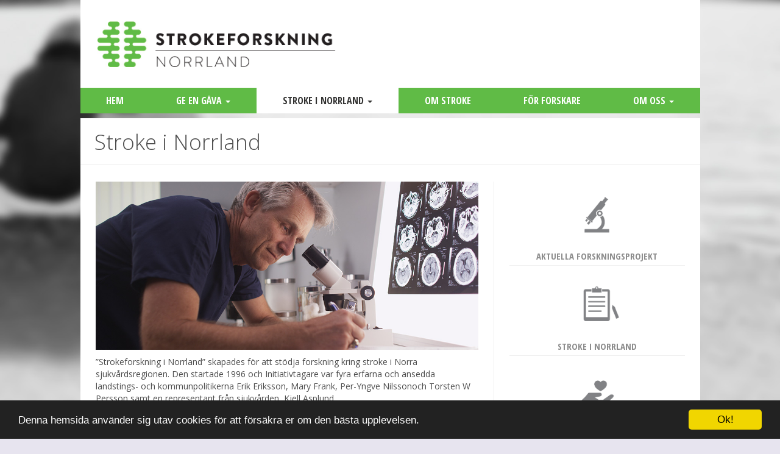

--- FILE ---
content_type: text/html; charset=UTF-8
request_url: https://www.strokeforskningnorrland.se/stroke-i-norrland/
body_size: 8663
content:
<!DOCTYPE html>
<!--[if lt IE 7]>      <html class="no-js lt-ie9 lt-ie8 lt-ie7" lang="sv-SE" prefix="og: http://ogp.me/ns#"> <![endif]-->
<!--[if IE 7]>         <html class="no-js lt-ie9 lt-ie8" lang="sv-SE" prefix="og: http://ogp.me/ns#"> <![endif]-->
<!--[if IE 8]>         <html class="no-js lt-ie9" lang="sv-SE" prefix="og: http://ogp.me/ns#"> <![endif]-->
<!--[if gt IE 8]><!--> <html class="no-js" lang="sv-SE" prefix="og: http://ogp.me/ns#"> <!--<![endif]-->

<head>
	<meta charset="utf-8">
	<title>Stroke i Norrland - Strokeforskning Norrland</title>
	<meta name="viewport" content="width=device-width, initial-scale=1.0, maximum-scale=1, user-scalable=0">
	<link rel="shortcut icon" href="https://www.strokeforskningnorrland.se/assets/img/favicon.ico">
	<script type="text/javascript">
		var baseUrl = 'https://www.strokeforskningnorrland.se';
	</script>
	<meta name='robots' content='max-image-preview:large' />
	<style>img:is([sizes="auto" i], [sizes^="auto," i]) { contain-intrinsic-size: 3000px 1500px }</style>
	
<!-- This site is optimized with the Yoast SEO plugin v4.9 - https://yoast.com/wordpress/plugins/seo/ -->
<link rel="canonical" href="https://www.strokeforskningnorrland.se/stroke-i-norrland/" />
<meta property="og:locale" content="sv_SE" />
<meta property="og:type" content="article" />
<meta property="og:title" content="Stroke i Norrland - Strokeforskning Norrland" />
<meta property="og:description" content="”Strokeforskning i Norrland” skapades för att stödja forskning kring stroke i Norra sjukvårdsregionen. Den startade 1996 och Initiativtagare var fyra erfarna och ansedda landstings- och kommunpolitikerna Erik Eriksson, Mary Frank, Per-Yngve Nilsson och Torsten W Persson samt en representant från sjukvården, &hellip; Continued" />
<meta property="og:url" content="https://www.strokeforskningnorrland.se/stroke-i-norrland/" />
<meta property="og:site_name" content="Strokeforskning Norrland" />
<meta property="og:image" content="https://www.strokeforskningnorrland.se/media/Forskning.jpg" />
<meta name="twitter:card" content="summary_large_image" />
<meta name="twitter:description" content="”Strokeforskning i Norrland” skapades för att stödja forskning kring stroke i Norra sjukvårdsregionen. Den startade 1996 och Initiativtagare var fyra erfarna och ansedda landstings- och kommunpolitikerna Erik Eriksson, Mary Frank, Per-Yngve Nilsson och Torsten W Persson samt en representant från sjukvården, &hellip; Continued" />
<meta name="twitter:title" content="Stroke i Norrland - Strokeforskning Norrland" />
<meta name="twitter:image" content="https://www.strokeforskningnorrland.se/media/Forskning.jpg" />
<!-- / Yoast SEO plugin. -->

<link rel='dns-prefetch' href='//ajax.googleapis.com' />
<script type="text/javascript">
/* <![CDATA[ */
window._wpemojiSettings = {"baseUrl":"https:\/\/s.w.org\/images\/core\/emoji\/16.0.1\/72x72\/","ext":".png","svgUrl":"https:\/\/s.w.org\/images\/core\/emoji\/16.0.1\/svg\/","svgExt":".svg","source":{"concatemoji":"\/wp-includes\/js\/wp-emoji-release.min.js?ver=6.8.3"}};
/*! This file is auto-generated */
!function(s,n){var o,i,e;function c(e){try{var t={supportTests:e,timestamp:(new Date).valueOf()};sessionStorage.setItem(o,JSON.stringify(t))}catch(e){}}function p(e,t,n){e.clearRect(0,0,e.canvas.width,e.canvas.height),e.fillText(t,0,0);var t=new Uint32Array(e.getImageData(0,0,e.canvas.width,e.canvas.height).data),a=(e.clearRect(0,0,e.canvas.width,e.canvas.height),e.fillText(n,0,0),new Uint32Array(e.getImageData(0,0,e.canvas.width,e.canvas.height).data));return t.every(function(e,t){return e===a[t]})}function u(e,t){e.clearRect(0,0,e.canvas.width,e.canvas.height),e.fillText(t,0,0);for(var n=e.getImageData(16,16,1,1),a=0;a<n.data.length;a++)if(0!==n.data[a])return!1;return!0}function f(e,t,n,a){switch(t){case"flag":return n(e,"\ud83c\udff3\ufe0f\u200d\u26a7\ufe0f","\ud83c\udff3\ufe0f\u200b\u26a7\ufe0f")?!1:!n(e,"\ud83c\udde8\ud83c\uddf6","\ud83c\udde8\u200b\ud83c\uddf6")&&!n(e,"\ud83c\udff4\udb40\udc67\udb40\udc62\udb40\udc65\udb40\udc6e\udb40\udc67\udb40\udc7f","\ud83c\udff4\u200b\udb40\udc67\u200b\udb40\udc62\u200b\udb40\udc65\u200b\udb40\udc6e\u200b\udb40\udc67\u200b\udb40\udc7f");case"emoji":return!a(e,"\ud83e\udedf")}return!1}function g(e,t,n,a){var r="undefined"!=typeof WorkerGlobalScope&&self instanceof WorkerGlobalScope?new OffscreenCanvas(300,150):s.createElement("canvas"),o=r.getContext("2d",{willReadFrequently:!0}),i=(o.textBaseline="top",o.font="600 32px Arial",{});return e.forEach(function(e){i[e]=t(o,e,n,a)}),i}function t(e){var t=s.createElement("script");t.src=e,t.defer=!0,s.head.appendChild(t)}"undefined"!=typeof Promise&&(o="wpEmojiSettingsSupports",i=["flag","emoji"],n.supports={everything:!0,everythingExceptFlag:!0},e=new Promise(function(e){s.addEventListener("DOMContentLoaded",e,{once:!0})}),new Promise(function(t){var n=function(){try{var e=JSON.parse(sessionStorage.getItem(o));if("object"==typeof e&&"number"==typeof e.timestamp&&(new Date).valueOf()<e.timestamp+604800&&"object"==typeof e.supportTests)return e.supportTests}catch(e){}return null}();if(!n){if("undefined"!=typeof Worker&&"undefined"!=typeof OffscreenCanvas&&"undefined"!=typeof URL&&URL.createObjectURL&&"undefined"!=typeof Blob)try{var e="postMessage("+g.toString()+"("+[JSON.stringify(i),f.toString(),p.toString(),u.toString()].join(",")+"));",a=new Blob([e],{type:"text/javascript"}),r=new Worker(URL.createObjectURL(a),{name:"wpTestEmojiSupports"});return void(r.onmessage=function(e){c(n=e.data),r.terminate(),t(n)})}catch(e){}c(n=g(i,f,p,u))}t(n)}).then(function(e){for(var t in e)n.supports[t]=e[t],n.supports.everything=n.supports.everything&&n.supports[t],"flag"!==t&&(n.supports.everythingExceptFlag=n.supports.everythingExceptFlag&&n.supports[t]);n.supports.everythingExceptFlag=n.supports.everythingExceptFlag&&!n.supports.flag,n.DOMReady=!1,n.readyCallback=function(){n.DOMReady=!0}}).then(function(){return e}).then(function(){var e;n.supports.everything||(n.readyCallback(),(e=n.source||{}).concatemoji?t(e.concatemoji):e.wpemoji&&e.twemoji&&(t(e.twemoji),t(e.wpemoji)))}))}((window,document),window._wpemojiSettings);
/* ]]> */
</script>
<style id='wp-emoji-styles-inline-css' type='text/css'>

	img.wp-smiley, img.emoji {
		display: inline !important;
		border: none !important;
		box-shadow: none !important;
		height: 1em !important;
		width: 1em !important;
		margin: 0 0.07em !important;
		vertical-align: -0.1em !important;
		background: none !important;
		padding: 0 !important;
	}
</style>
<link rel="stylesheet" href="/wp-includes/css/dist/block-library/style.min.css?ver=6.8.3">
<style id='classic-theme-styles-inline-css' type='text/css'>
/*! This file is auto-generated */
.wp-block-button__link{color:#fff;background-color:#32373c;border-radius:9999px;box-shadow:none;text-decoration:none;padding:calc(.667em + 2px) calc(1.333em + 2px);font-size:1.125em}.wp-block-file__button{background:#32373c;color:#fff;text-decoration:none}
</style>
<style id='global-styles-inline-css' type='text/css'>
:root{--wp--preset--aspect-ratio--square: 1;--wp--preset--aspect-ratio--4-3: 4/3;--wp--preset--aspect-ratio--3-4: 3/4;--wp--preset--aspect-ratio--3-2: 3/2;--wp--preset--aspect-ratio--2-3: 2/3;--wp--preset--aspect-ratio--16-9: 16/9;--wp--preset--aspect-ratio--9-16: 9/16;--wp--preset--color--black: #000000;--wp--preset--color--cyan-bluish-gray: #abb8c3;--wp--preset--color--white: #ffffff;--wp--preset--color--pale-pink: #f78da7;--wp--preset--color--vivid-red: #cf2e2e;--wp--preset--color--luminous-vivid-orange: #ff6900;--wp--preset--color--luminous-vivid-amber: #fcb900;--wp--preset--color--light-green-cyan: #7bdcb5;--wp--preset--color--vivid-green-cyan: #00d084;--wp--preset--color--pale-cyan-blue: #8ed1fc;--wp--preset--color--vivid-cyan-blue: #0693e3;--wp--preset--color--vivid-purple: #9b51e0;--wp--preset--gradient--vivid-cyan-blue-to-vivid-purple: linear-gradient(135deg,rgba(6,147,227,1) 0%,rgb(155,81,224) 100%);--wp--preset--gradient--light-green-cyan-to-vivid-green-cyan: linear-gradient(135deg,rgb(122,220,180) 0%,rgb(0,208,130) 100%);--wp--preset--gradient--luminous-vivid-amber-to-luminous-vivid-orange: linear-gradient(135deg,rgba(252,185,0,1) 0%,rgba(255,105,0,1) 100%);--wp--preset--gradient--luminous-vivid-orange-to-vivid-red: linear-gradient(135deg,rgba(255,105,0,1) 0%,rgb(207,46,46) 100%);--wp--preset--gradient--very-light-gray-to-cyan-bluish-gray: linear-gradient(135deg,rgb(238,238,238) 0%,rgb(169,184,195) 100%);--wp--preset--gradient--cool-to-warm-spectrum: linear-gradient(135deg,rgb(74,234,220) 0%,rgb(151,120,209) 20%,rgb(207,42,186) 40%,rgb(238,44,130) 60%,rgb(251,105,98) 80%,rgb(254,248,76) 100%);--wp--preset--gradient--blush-light-purple: linear-gradient(135deg,rgb(255,206,236) 0%,rgb(152,150,240) 100%);--wp--preset--gradient--blush-bordeaux: linear-gradient(135deg,rgb(254,205,165) 0%,rgb(254,45,45) 50%,rgb(107,0,62) 100%);--wp--preset--gradient--luminous-dusk: linear-gradient(135deg,rgb(255,203,112) 0%,rgb(199,81,192) 50%,rgb(65,88,208) 100%);--wp--preset--gradient--pale-ocean: linear-gradient(135deg,rgb(255,245,203) 0%,rgb(182,227,212) 50%,rgb(51,167,181) 100%);--wp--preset--gradient--electric-grass: linear-gradient(135deg,rgb(202,248,128) 0%,rgb(113,206,126) 100%);--wp--preset--gradient--midnight: linear-gradient(135deg,rgb(2,3,129) 0%,rgb(40,116,252) 100%);--wp--preset--font-size--small: 13px;--wp--preset--font-size--medium: 20px;--wp--preset--font-size--large: 36px;--wp--preset--font-size--x-large: 42px;--wp--preset--spacing--20: 0.44rem;--wp--preset--spacing--30: 0.67rem;--wp--preset--spacing--40: 1rem;--wp--preset--spacing--50: 1.5rem;--wp--preset--spacing--60: 2.25rem;--wp--preset--spacing--70: 3.38rem;--wp--preset--spacing--80: 5.06rem;--wp--preset--shadow--natural: 6px 6px 9px rgba(0, 0, 0, 0.2);--wp--preset--shadow--deep: 12px 12px 50px rgba(0, 0, 0, 0.4);--wp--preset--shadow--sharp: 6px 6px 0px rgba(0, 0, 0, 0.2);--wp--preset--shadow--outlined: 6px 6px 0px -3px rgba(255, 255, 255, 1), 6px 6px rgba(0, 0, 0, 1);--wp--preset--shadow--crisp: 6px 6px 0px rgba(0, 0, 0, 1);}:where(.is-layout-flex){gap: 0.5em;}:where(.is-layout-grid){gap: 0.5em;}body .is-layout-flex{display: flex;}.is-layout-flex{flex-wrap: wrap;align-items: center;}.is-layout-flex > :is(*, div){margin: 0;}body .is-layout-grid{display: grid;}.is-layout-grid > :is(*, div){margin: 0;}:where(.wp-block-columns.is-layout-flex){gap: 2em;}:where(.wp-block-columns.is-layout-grid){gap: 2em;}:where(.wp-block-post-template.is-layout-flex){gap: 1.25em;}:where(.wp-block-post-template.is-layout-grid){gap: 1.25em;}.has-black-color{color: var(--wp--preset--color--black) !important;}.has-cyan-bluish-gray-color{color: var(--wp--preset--color--cyan-bluish-gray) !important;}.has-white-color{color: var(--wp--preset--color--white) !important;}.has-pale-pink-color{color: var(--wp--preset--color--pale-pink) !important;}.has-vivid-red-color{color: var(--wp--preset--color--vivid-red) !important;}.has-luminous-vivid-orange-color{color: var(--wp--preset--color--luminous-vivid-orange) !important;}.has-luminous-vivid-amber-color{color: var(--wp--preset--color--luminous-vivid-amber) !important;}.has-light-green-cyan-color{color: var(--wp--preset--color--light-green-cyan) !important;}.has-vivid-green-cyan-color{color: var(--wp--preset--color--vivid-green-cyan) !important;}.has-pale-cyan-blue-color{color: var(--wp--preset--color--pale-cyan-blue) !important;}.has-vivid-cyan-blue-color{color: var(--wp--preset--color--vivid-cyan-blue) !important;}.has-vivid-purple-color{color: var(--wp--preset--color--vivid-purple) !important;}.has-black-background-color{background-color: var(--wp--preset--color--black) !important;}.has-cyan-bluish-gray-background-color{background-color: var(--wp--preset--color--cyan-bluish-gray) !important;}.has-white-background-color{background-color: var(--wp--preset--color--white) !important;}.has-pale-pink-background-color{background-color: var(--wp--preset--color--pale-pink) !important;}.has-vivid-red-background-color{background-color: var(--wp--preset--color--vivid-red) !important;}.has-luminous-vivid-orange-background-color{background-color: var(--wp--preset--color--luminous-vivid-orange) !important;}.has-luminous-vivid-amber-background-color{background-color: var(--wp--preset--color--luminous-vivid-amber) !important;}.has-light-green-cyan-background-color{background-color: var(--wp--preset--color--light-green-cyan) !important;}.has-vivid-green-cyan-background-color{background-color: var(--wp--preset--color--vivid-green-cyan) !important;}.has-pale-cyan-blue-background-color{background-color: var(--wp--preset--color--pale-cyan-blue) !important;}.has-vivid-cyan-blue-background-color{background-color: var(--wp--preset--color--vivid-cyan-blue) !important;}.has-vivid-purple-background-color{background-color: var(--wp--preset--color--vivid-purple) !important;}.has-black-border-color{border-color: var(--wp--preset--color--black) !important;}.has-cyan-bluish-gray-border-color{border-color: var(--wp--preset--color--cyan-bluish-gray) !important;}.has-white-border-color{border-color: var(--wp--preset--color--white) !important;}.has-pale-pink-border-color{border-color: var(--wp--preset--color--pale-pink) !important;}.has-vivid-red-border-color{border-color: var(--wp--preset--color--vivid-red) !important;}.has-luminous-vivid-orange-border-color{border-color: var(--wp--preset--color--luminous-vivid-orange) !important;}.has-luminous-vivid-amber-border-color{border-color: var(--wp--preset--color--luminous-vivid-amber) !important;}.has-light-green-cyan-border-color{border-color: var(--wp--preset--color--light-green-cyan) !important;}.has-vivid-green-cyan-border-color{border-color: var(--wp--preset--color--vivid-green-cyan) !important;}.has-pale-cyan-blue-border-color{border-color: var(--wp--preset--color--pale-cyan-blue) !important;}.has-vivid-cyan-blue-border-color{border-color: var(--wp--preset--color--vivid-cyan-blue) !important;}.has-vivid-purple-border-color{border-color: var(--wp--preset--color--vivid-purple) !important;}.has-vivid-cyan-blue-to-vivid-purple-gradient-background{background: var(--wp--preset--gradient--vivid-cyan-blue-to-vivid-purple) !important;}.has-light-green-cyan-to-vivid-green-cyan-gradient-background{background: var(--wp--preset--gradient--light-green-cyan-to-vivid-green-cyan) !important;}.has-luminous-vivid-amber-to-luminous-vivid-orange-gradient-background{background: var(--wp--preset--gradient--luminous-vivid-amber-to-luminous-vivid-orange) !important;}.has-luminous-vivid-orange-to-vivid-red-gradient-background{background: var(--wp--preset--gradient--luminous-vivid-orange-to-vivid-red) !important;}.has-very-light-gray-to-cyan-bluish-gray-gradient-background{background: var(--wp--preset--gradient--very-light-gray-to-cyan-bluish-gray) !important;}.has-cool-to-warm-spectrum-gradient-background{background: var(--wp--preset--gradient--cool-to-warm-spectrum) !important;}.has-blush-light-purple-gradient-background{background: var(--wp--preset--gradient--blush-light-purple) !important;}.has-blush-bordeaux-gradient-background{background: var(--wp--preset--gradient--blush-bordeaux) !important;}.has-luminous-dusk-gradient-background{background: var(--wp--preset--gradient--luminous-dusk) !important;}.has-pale-ocean-gradient-background{background: var(--wp--preset--gradient--pale-ocean) !important;}.has-electric-grass-gradient-background{background: var(--wp--preset--gradient--electric-grass) !important;}.has-midnight-gradient-background{background: var(--wp--preset--gradient--midnight) !important;}.has-small-font-size{font-size: var(--wp--preset--font-size--small) !important;}.has-medium-font-size{font-size: var(--wp--preset--font-size--medium) !important;}.has-large-font-size{font-size: var(--wp--preset--font-size--large) !important;}.has-x-large-font-size{font-size: var(--wp--preset--font-size--x-large) !important;}
:where(.wp-block-post-template.is-layout-flex){gap: 1.25em;}:where(.wp-block-post-template.is-layout-grid){gap: 1.25em;}
:where(.wp-block-columns.is-layout-flex){gap: 2em;}:where(.wp-block-columns.is-layout-grid){gap: 2em;}
:root :where(.wp-block-pullquote){font-size: 1.5em;line-height: 1.6;}
</style>
<link rel="stylesheet" href="/plugins/contact-form-7/includes/css/styles.css?ver=4.9.2">
<link rel="stylesheet" href="/assets/css/main.min.css?ver=0a8c3de3d398c3b2b14af6253673c651">
<script type="text/javascript" src="//ajax.googleapis.com/ajax/libs/jquery/1.10.2/jquery.min.js" id="jquery-js"></script>
<script>window.jQuery || document.write('<script src="https://www.strokeforskningnorrland.se/assets/js/vendor/jquery-1.10.2.min.js"><\/script>')</script>
<script type="text/javascript" src="/assets/js/vendor/modernizr-2.6.2.min.js" id="modernizr-js"></script>
<link rel="https://api.w.org/" href="https://www.strokeforskningnorrland.se/wp-json/" /><link rel="alternate" title="JSON" type="application/json" href="https://www.strokeforskningnorrland.se/wp-json/wp/v2/pages/133" /><link rel="alternate" title="oEmbed (JSON)" type="application/json+oembed" href="https://www.strokeforskningnorrland.se/wp-json/oembed/1.0/embed?url=https%3A%2F%2Fwww.strokeforskningnorrland.se%2Fstroke-i-norrland%2F" />
<link rel="alternate" title="oEmbed (XML)" type="text/xml+oembed" href="https://www.strokeforskningnorrland.se/wp-json/oembed/1.0/embed?url=https%3A%2F%2Fwww.strokeforskningnorrland.se%2Fstroke-i-norrland%2F&#038;format=xml" />
<link href='https://fonts.googleapis.com/css?family=Open+Sans:400,300,600,700' rel='stylesheet' type='text/css'><link href='https://fonts.googleapis.com/css?family=Open+Sans+Condensed:300,700' rel='stylesheet' type='text/css'>	
	<link rel="alternate" type="application/rss+xml" title="Strokeforskning Norrland Feed" href="https://www.strokeforskningnorrland.se/feed/">
	<link href="//netdna.bootstrapcdn.com/font-awesome/4.0.3/css/font-awesome.css" rel="stylesheet">
	<script src="//cdn.timelab.se/timelab_cookie_consent.min.js"></script>
	
	</head>

<body class="wp-singular page-template page-template-page-templates page-template-template-undersida page-template-page-templatestemplate-undersida-php page page-id-133 wp-theme-timelab-t1 stroke-i-norrland">
	<div class="container">
		
<div class="row top-header">
    <div class="col-xs-12 col-sm-6 col-md-7 col-lg-6 logo-mobile">
        <a href="/" target="_self"><img src="https://www.strokeforskningnorrland.se/assets/img/logo.png" alt="Logotype" class="topLogo"/></a>
    </div>

    <div class="hidden-xs col-sm-6 col-md-5 col-lg-6">
        

    </div>
</div>
<div class="row">
	<header class="banner navbar navbar-inverse" role="banner">

		<div class="navbar-header">
				            <div class="minifacebook hidden-md hidden-lg hidden-sm"><a href="" target="_blank"><img src="https://www.strokeforskningnorrland.se/assets/img/social_facebook_type_1.png" class="minifacebookimg"/></a></div>
                    <!--<div class="miniinstagram hidden-md hidden-lg hidden-sm"><a href="" target="_blank"><img src="https://www.strokeforskningnorrland.se/assets/img/instagram.png" class="miniinstagramimg"/></a></div> !-->
         
        
	      	<button type="button" class="navbar-toggle" data-toggle="collapse" data-target=".navbar-collapse">
	        	<span class="sr-only">Toggle navigation</span>
	        	<span class="icon-bar"></span>
	        	<span class="icon-bar"></span>
	        	<span class="icon-bar"></span>
	      	</button>
	      	<a class="navbar-brand" href="https://www.strokeforskningnorrland.se/">Strokeforskning Norrland</a>
	    </div>
	
	    <nav class="collapse navbar-collapse" role="navigation">
			<ul id="menu-primary-navigation" class="nav navbar-nav"><li class="menu-hem"><a href="https://www.strokeforskningnorrland.se/">Hem</a></li>
<li class="dropdown menu-ge-en-gava"><a class="dropdown-toggle" data-toggle="dropdown" data-target="#" href="https://www.strokeforskningnorrland.se/ge-en-gava2/">Ge en gåva <b class="caret"></b></a>
<ul class="dropdown-menu">
	<li class="menu-ge-en-gava"><a href="https://www.strokeforskningnorrland.se/ge-en-gava/">Ge en gåva</a></li>
	<li class="menu-minnesgava"><a href="https://www.strokeforskningnorrland.se/minnesgava/">Minnesgåva</a></li>
</ul>
</li>
<li class="active dropdown menu-stroke-i-norrland"><a class="dropdown-toggle" data-toggle="dropdown" data-target="#" href="https://www.strokeforskningnorrland.se/stroke-i-norrland-2/">Stroke i Norrland <b class="caret"></b></a>
<ul class="dropdown-menu">
	<li class="active menu-stroke-i-norrland"><a href="https://www.strokeforskningnorrland.se/stroke-i-norrland/" aria-current="page">Stroke i Norrland</a></li>
	<li class="menu-utvecklingsmojligheter"><a href="https://www.strokeforskningnorrland.se/utvecklingsmojligheter/">Utvecklingsmöjligheter</a></li>
	<li class="menu-aktuella-forskningsprojekt"><a href="https://www.strokeforskningnorrland.se/aktuella-forskningsprojekt/">Aktuella forskningsprojekt</a></li>
	<li class="menu-utdrag-ur-stiftelsens-stadgar"><a href="https://www.strokeforskningnorrland.se/utdrag-ur-stiftelsens-stadgar/">Utdrag ur stiftelsens stadgar</a></li>
	<li class="menu-senaste-publikationer-om-stroke"><a href="https://www.strokeforskningnorrland.se/senaste-publikationer-om-stroke/">Senaste publikationer om stroke</a></li>
</ul>
</li>
<li class="menu-om-stroke"><a href="https://www.strokeforskningnorrland.se/om-stroke/">Om stroke</a></li>
<li class="menu-for-forskare"><a href="https://www.strokeforskningnorrland.se/for-forskare-sok-bidrag/">För forskare</a></li>
<li class="dropdown menu-om-oss"><a class="dropdown-toggle" data-toggle="dropdown" data-target="#" href="https://www.strokeforskningnorrland.se/om-oss/">Om oss <b class="caret"></b></a>
<ul class="dropdown-menu">
	<li class="menu-kontakt"><a href="https://www.strokeforskningnorrland.se/kontakta-oss/">Kontakt</a></li>
</ul>
</li>
</ul>	    </nav>
	</header>
</div>
	</div>  
	
<div class="wrap container mainText PodsBrands subpage" role="document">
  <div class="row relative">
      <div class="col-xs-12 subHeader">
        <div class="page-header">
  <h1>
    Stroke i Norrland  </h1>
</div>      </div>
    </div>
    
    <div class="row relative minPageHeight">
      <div class="col-md-8 subContent">
        <p><img fetchpriority="high" decoding="async" class="alignnone wp-image-157 size-full" src="https://www.strokeforskningnorrland.se/media/Forskning.jpg" alt="forskning" width="1017" height="447" /></p>
<p>”Strokeforskning i Norrland” skapades för att stödja forskning kring stroke i Norra sjukvårdsregionen. Den startade 1996 och Initiativtagare var fyra erfarna och ansedda landstings- och kommunpolitikerna Erik Eriksson, Mary Frank, Per-Yngve Nilsson och Torsten W Persson samt en representant från sjukvården, Kjell Asplund.</p>
<p>I södra Sverige finns många fonder med omfattande ekonomiska resurser men enbart möjliga att söka för den egna regionens forskare. Vår fond vill vara en motvikt och stödjer i första hand norrländsk strokeforskning. Bättre ekonomiska resurser stimulerar forskning och ger nya upptäckter snabbare och hjälper därigenom patient och anhöriga.</p>
<ul>
<li>Stiftelsen benämns &#8221;STROKEFORSKNING I NORRLAND &#8211; INSAMLINGSSTIFTELSE&#8221; och har sitt säte i Umeå.</li>
<li>Stiftelsens ändamål är att främja forskning rörande stroke och de cerebrovaskulära sjukdomarna vid Umeå Universitet och vid sjukvårdsinrättningar i norra sjukvårdsregionen.</li>
<li>Stiftelsemedlen förvaltas av Umeå universitet och placeras på sådant sätt att största möjliga avkastning nås. Stiftelsens styrelse äger rätt att besluta att viss del av den årliga avkastningen läggs till kapitalet.</li>
<li>Hela eller delar av den disponibla avkastningen utdelas, i den omfattning stiftelsens styrelse beslutar vartannat år. Forskare vid universitetet och vid sjukvårdsinrättningar i norra sjukvårdsregionen ska beredas tillfälle att söka medel ur stiftelsen för kommande verksamhetsår.</li>
</ul>
<h3>Norrland i topp</h3>
<p>Norrländsk strokeforskning har gjort avtryck i världslitteraturen. Norrlands universitetssjukhus i norra regionen var först med att introducera så kallade strokeenheter, som visats minska vårdlängd, dödlighet och handikapp efter stroke och vars koncept spridits över hela världen. Teamarbete är den viktiga komponenten i strokeenheter. Det innebär tillgång till olika professioner där de som drabbats kan erbjudas den mest optimala hjälp beroende på vilken problematik de har. Forskningen inom norra regionen bedrivs av alla professioner som kommer i kontakt med personerna som drabbats av stroke, såsom arbetsterapeuter, fysioterapeuter, logopeder läkare, psykologer, sjuksköterskor och socionomer.</p>
<p>Det är viktigt att den norrländska forskningen får möjlighet att fortsätta och att utvecklas efter patienternas behov. Forskningen idag innefattar därför både preklinisk forskning, förebyggande insatser, akutvård, eftervård samt rehabiliteringsinsatser.</p>
<p>Nya behandlingsmetoder av stroke introduceras hela tiden. Idag kan en blodpropp lösas med en medicin som ges i en ven i armvecket eller opereras ut ur blodkärlet via en kateter. Gemensamt för dessa metoder är att de tillkommit genom forskning, där bland annat norrländska forskare och patienter hjälpt till. Dessa behandlingar måste ske så snabbt som möjligt efter insjuknandet, vilket ställer extra krav på Norrland eftersom vi har stora transportavstånd. Trots det har många sjukhus i Norrland, upprepade gånger visat att de är bland landets snabbaste att behandla, men också att de behandlar flest patienter i Sverige utifrån invånarantal.</p>
<p>Umeå är känt för en intensiv strokeforskning och med den nya regionaliserade läkarutbildningen har även avhandlingar kring stroke publicerats från bland annat Sundsvall och Östersund.</p>
<p><strong><em>Östersund</em><br />
</strong><span style="color: #000000;">Anna-Lotta Irewall som disputerat med en avhandling 2017 under titeln:</span><span style="color: #000000;"> <em><a style="color: #000000;" href="http://umu.diva-portal.org/smash/record.jsf?pid=diva2%3A1067348&amp;dswid=200">Recurrent events and secondary prevention after acute cerebrovascular disease</a><b>.</b></em></span><br />
<a href="http://urn.kb.se/resolve?urn=urn:nbn:se:umu:diva-130505">http://urn.kb.se/resolve?urn=urn:nbn:se:umu:diva-130505</a></p>
<p><em><strong>Sundsvall</strong></em><br />
Fredrik Björck disputerade i Sundsvall 2016 med avhandlingen: <em>Warfarin treatment quality in stroke prevention.<br />
</em><a href="http://urn.kb.se/resolve?urn=urn:nbn:se:umu:diva-125998">http://urn.kb.se/resolve?urn=urn:nbn:se:umu:diva-125998</a></p>
<p>Riksstroke samlar information om nästan alla svenskar som insjuknar med TIA eller stroke. På den här hemsidan finns sammanställningar och statistik för det senaste året. I olika tabeller och figurer kan du se att strokevåden i Norrland överlag fungerar bra.<br />
<a href="http://www.riksstroke.org/sve/">http://www.riksstroke.org/sve/</a></p>
              </div>
          
        <div class="col-md-4 subBorderLeft">
            <div class="showcases showcases-vertical"><div class='col-xs-6 col-sm-6 col-md-12 showcase showcase-vertical pos1'><a href='https://www.strokeforskningnorrland.se/aktuella-forskningsprojekt/' class='showcase-href'><span class="showcase-bg"><img src="https://www.strokeforskningnorrland.se/wp-content/uploads/1-off1.png" alt="" /><img class='hover' src='https://www.strokeforskningnorrland.se/wp-content/uploads/1-on1.png' alt='Array'/><span class='showcase-title'>Aktuella forskningsprojekt</span></span></a></div><div class='col-xs-6 col-sm-6 col-md-12 showcase showcase-vertical pos2'><a href='https://www.strokeforskningnorrland.se/stroke-i-norrland/' class='showcase-href'><span class="showcase-bg"><img src="https://www.strokeforskningnorrland.se/wp-content/uploads/2-off1.png" alt="" /><img class='hover' src='https://www.strokeforskningnorrland.se/wp-content/uploads/2-on1.png' alt='Array'/><span class='showcase-title'>Stroke i Norrland</span></span></a></div><div class='col-xs-6 col-sm-6 col-md-12 showcase showcase-vertical pos3'><a href='https://www.strokeforskningnorrland.se/ge-en-gava/' class='showcase-href'><span class="showcase-bg"><img src="https://www.strokeforskningnorrland.se/wp-content/uploads/handgra.png" alt="" /><img class='hover' src='https://www.strokeforskningnorrland.se/wp-content/uploads/handgron.png' alt='Array'/><span class='showcase-title'>Ge en gåva</span></span></a></div><div class='col-xs-6 col-sm-6 col-md-12 showcase showcase-vertical pos4'><a href='https://www.strokeforskningnorrland.se/kontakta-oss/' class='showcase-href'><span class="showcase-bg"><img src="https://www.strokeforskningnorrland.se/wp-content/uploads/4-off1.png" alt="" /><img class='hover' src='https://www.strokeforskningnorrland.se/wp-content/uploads/4-on1.png' alt='Array'/><span class='showcase-title'>Kontakt</span></span></a></div></div>      </div>
  </div>
</div>
  	

<footer class="content-info container footer footer-3" role="contentinfo">
	<div class="footer-container">
		<div class='row'><div class='col-sm-12 col-md-5 col-lg-5'><div class='kontaktHeadline'>Om strokeforskning i Norrland</div><div class='kontaktText'><p>Strokeforskning har blivit ett profilområde för norra sjukvårdsregionen. Forskningsmedlen förvaltas av Umeå universitet och en stiftelse som består av initiativtagarna samt representanter för universitetet och patientföreningar. Till styrelsen har knutits ett vetenskapligt råd, där framstående forskare inom strokeforskningsområdet ingår.</p>
</div></div><div class='hidden-xs hidden-sm col-md-2 col-lg-2 bottomLogo'><a href='/'><img src='https://www.strokeforskningnorrland.se/assets/img/logo-footer.png' /></a></div><div class='col-sm-12 col-md-5 col-lg-5'><div class='row'><div class='col-xs-12 col-sm-6 kontakt-left'><div class='kontaktHeadline'>Kontaktinformation</div><div class='kontakt underline'>c/o Umeå universitet</div><div class='kontakt underline'>901 87 Umeå </div><div class='kontakt underlineMobile'>Sverige</div></div><div class='col-xs-12 col-sm-6 kontakt-right'><div class='kontaktHeadline kontaktHeadlineMobileHide'> </div><div class='kontakt underline'><a href='tel:0907865991'>090-786 59 91</a></div><div class='kontakt underline'><a href="/cdn-cgi/l/email-protection#394a4d4b56525c5f564b4a525750575e5057564b4b5558575d794c544c174a5c">E-post</a></div><div class='kontakt'><a href='https://www.strokeforskningnorrland.se/stroke-i-norrland/'>Karta</a></div></div></div></div></div><div class='row'><div class='visible-xs visible-sm col-xs-12 bottomLogo'><a href='/'><img src='https://www.strokeforskningnorrland.se/assets/img/logo-footer.png' /></a></div><div class='umuLogo'><a href='http://www.umu.se/'><img src='https://www.strokeforskningnorrland.se/assets/img/umu-logo-left-SE.png' /></a></div></div>	</div>
</footer>

<script data-cfasync="false" src="/cdn-cgi/scripts/5c5dd728/cloudflare-static/email-decode.min.js"></script><script type="speculationrules">
{"prefetch":[{"source":"document","where":{"and":[{"href_matches":"\/*"},{"not":{"href_matches":["\/wp-*.php","\/wp-admin\/*","\/wp-content\/uploads\/*","\/wp-content\/*","\/plugins\/*","\/*","\/*\\?(.+)"]}},{"not":{"selector_matches":"a[rel~=\"nofollow\"]"}},{"not":{"selector_matches":".no-prefetch, .no-prefetch a"}}]},"eagerness":"conservative"}]}
</script>
<script type="text/javascript" id="contact-form-7-js-extra">
/* <![CDATA[ */
var wpcf7 = {"apiSettings":{"root":"https:\/\/www.strokeforskningnorrland.se\/wp-json\/contact-form-7\/v1","namespace":"contact-form-7\/v1"},"recaptcha":{"messages":{"empty":"Bekr\u00e4fta att du inte \u00e4r en robot."}},"cached":"1"};
/* ]]> */
</script>
<script type="text/javascript" src="/plugins/contact-form-7/includes/js/scripts.js?ver=4.9.2" id="contact-form-7-js"></script>
<script type="text/javascript" src="/assets/js/scripts.min.js?ver=942585f8a96efd5816f3950fda0b80b0" id="roots_scripts-js"></script>
</body>
</html>


--- FILE ---
content_type: text/css
request_url: https://www.strokeforskningnorrland.se/assets/css/main.min.css?ver=0a8c3de3d398c3b2b14af6253673c651
body_size: 25227
content:
/*!
 * Bootstrap v3.0.0
 *
 * Copyright 2013 Twitter, Inc
 * Licensed under the Apache License v2.0
 * http://www.apache.org/licenses/LICENSE-2.0
 *
 * Designed and built with all the love in the world by @mdo and @fat.
 *//*! normalize.css v2.1.0 | MIT License | git.io/normalize */article,aside,details,figcaption,figure,footer,header,hgroup,main,nav,section,summary{display:block}audio,canvas,video{display:inline-block}audio:not([controls]){display:none;height:0}[hidden]{display:none}html{font-family:sans-serif;-webkit-text-size-adjust:100%;-ms-text-size-adjust:100%}body{margin:0}a:focus{outline:thin dotted}a:active,a:hover{outline:0}h1{font-size:2em;margin:.67em 0}abbr[title]{border-bottom:1px dotted}b,strong{font-weight:bold}dfn{font-style:italic}hr{-moz-box-sizing:content-box;box-sizing:content-box;height:0}mark{background:#ff0;color:#000}code,kbd,pre,samp{font-family:monospace,serif;font-size:1em}pre{white-space:pre-wrap}q{quotes:"\201C" "\201D" "\2018" "\2019"}small{font-size:80%}sub,sup{font-size:75%;line-height:0;position:relative;vertical-align:baseline}sup{top:-0.5em}sub{bottom:-0.25em}img{border:0}svg:not(:root){overflow:hidden}figure{margin:0}fieldset{border:1px solid #c0c0c0;margin:0 2px;padding:.35em .625em .75em}legend{border:0;padding:0}button,input,select,textarea{font-family:inherit;font-size:100%;margin:0}button,input{line-height:normal}button,select{text-transform:none}button,html input[type="button"],input[type="reset"],input[type="submit"]{-webkit-appearance:button;cursor:pointer}button[disabled],html input[disabled]{cursor:default}input[type="checkbox"],input[type="radio"]{box-sizing:border-box;padding:0}input[type="search"]{-webkit-appearance:textfield;-moz-box-sizing:content-box;-webkit-box-sizing:content-box;box-sizing:content-box}input[type="search"]::-webkit-search-cancel-button,input[type="search"]::-webkit-search-decoration{-webkit-appearance:none}button::-moz-focus-inner,input::-moz-focus-inner{border:0;padding:0}textarea{overflow:auto;vertical-align:top}table{border-collapse:collapse;border-spacing:0}@media print{*{text-shadow:none !important;color:#000 !important;background:transparent !important;box-shadow:none !important}a,a:visited{text-decoration:underline}a[href]:after{content:" (" attr(href) ")"}abbr[title]:after{content:" (" attr(title) ")"}.ir a:after,a[href^="javascript:"]:after,a[href^="#"]:after{content:""}pre,blockquote{border:1px solid #999;page-break-inside:avoid}thead{display:table-header-group}tr,img{page-break-inside:avoid}img{max-width:100% !important}@page{margin:2cm .5cm}p,h2,h3{orphans:3;widows:3}h2,h3{page-break-after:avoid}.navbar{display:none}.table td,.table th{background-color:#fff !important}.btn>.caret,.dropup>.btn>.caret{border-top-color:#000 !important}.label{border:1px solid #000}.table{border-collapse:collapse !important}.table-bordered th,.table-bordered td{border:1px solid #ddd !important}}*,*:before,*:after{-webkit-box-sizing:border-box;-moz-box-sizing:border-box;box-sizing:border-box}html{font-size:62.5%;-webkit-tap-highlight-color:rgba(0,0,0,0)}body{font-family:"Helvetica Neue",Helvetica,Arial,sans-serif;font-size:14px;line-height:1.42857143;color:#333;background-color:#fff}input,button,select,textarea{font-family:inherit;font-size:inherit;line-height:inherit}button,input,select[multiple],textarea{background-image:none}a{color:#428bca;text-decoration:none}a:hover,a:focus{color:#2a6496;text-decoration:underline}a:focus{outline:thin dotted #333;outline:5px auto -webkit-focus-ring-color;outline-offset:-2px}img{vertical-align:middle}.img-responsive{display:block;max-width:100%;height:auto}.img-rounded{border-radius:6px}.img-thumbnail{padding:4px;line-height:1.42857143;background-color:#fff;border:1px solid #ddd;border-radius:4px;-webkit-transition:all .2s ease-in-out;transition:all .2s ease-in-out;display:inline-block;max-width:100%;height:auto}.img-circle{border-radius:50%}hr{margin-top:20px;margin-bottom:20px;border:0;border-top:1px solid #eee}.sr-only{position:absolute;width:1px;height:1px;margin:-1px;padding:0;overflow:hidden;clip:rect(0 0 0 0);border:0}p{margin:0 0 10px}.lead{margin-bottom:20px;font-size:16.1px;font-weight:200;line-height:1.4}@media (min-width:768px){.lead{font-size:21px}}small{font-size:85%}cite{font-style:normal}.text-muted{color:#999}.text-primary{color:#428bca}.text-warning{color:#c09853}.text-danger{color:#b94a48}.text-success{color:#468847}.text-info{color:#3a87ad}.text-left{text-align:left}.text-right{text-align:right}.text-center{text-align:center}h1,h2,h3,h4,h5,h6,.h1,.h2,.h3,.h4,.h5,.h6{font-family:"Helvetica Neue",Helvetica,Arial,sans-serif;font-weight:500;line-height:1.1}h1 small,h2 small,h3 small,h4 small,h5 small,h6 small,.h1 small,.h2 small,.h3 small,.h4 small,.h5 small,.h6 small{font-weight:normal;line-height:1;color:#999}h1,h2,h3{margin-top:20px;margin-bottom:10px;font-weight:300}h4,h5,h6{margin-top:10px;margin-bottom:10px}h1,.h1{font-size:36px}h2,.h2{font-size:30px}h3,.h3{font-size:24px}h4,.h4{font-size:18px}h5,.h5{font-size:14px}h6,.h6{font-size:12px}h1 small,.h1 small{font-size:24px}h2 small,.h2 small{font-size:18px}h3 small,.h3 small,h4 small,.h4 small{font-size:14px}.page-header{padding-bottom:9px;margin:40px 0 20px;border-bottom:1px solid #eee}ul,ol{margin-top:0;margin-bottom:10px}ul ul,ol ul,ul ol,ol ol{margin-bottom:0}.list-unstyled{padding-left:0;list-style:none}.list-inline{padding-left:0;list-style:none}.list-inline>li{display:inline-block;padding-left:5px;padding-right:5px}dl{margin-bottom:20px}dt,dd{line-height:1.42857143}dt{font-weight:bold}dd{margin-left:0}@media (min-width:767px){.dl-horizontal dt{float:left;width:160px;clear:left;text-align:right;overflow:hidden;text-overflow:ellipsis;white-space:nowrap}.dl-horizontal dd{margin-left:180px}.dl-horizontal dd:before,.dl-horizontal dd:after{content:" ";display:table}.dl-horizontal dd:after{clear:both}.dl-horizontal dd:before,.dl-horizontal dd:after{content:" ";display:table}.dl-horizontal dd:after{clear:both}}abbr[title],abbr[data-original-title]{cursor:help;border-bottom:1px dotted #999}abbr.initialism{font-size:90%;text-transform:uppercase}blockquote{padding:10px 20px;margin:0 0 20px;border-left:5px solid #eee}blockquote p{font-size:17.5px;font-weight:300;line-height:1.25}blockquote p:last-child{margin-bottom:0}blockquote small{display:block;line-height:1.42857143;color:#999}blockquote small:before{content:'\2014 \00A0'}blockquote.pull-right{padding-right:15px;padding-left:0;border-right:5px solid #eee;border-left:0}blockquote.pull-right p,blockquote.pull-right small{text-align:right}blockquote.pull-right small:before{content:''}blockquote.pull-right small:after{content:'\00A0 \2014'}q:before,q:after,blockquote:before,blockquote:after{content:""}address{display:block;margin-bottom:20px;font-style:normal;line-height:1.42857143}code,pre{font-family:Monaco,Menlo,Consolas,"Courier New",monospace}code{padding:2px 4px;font-size:90%;color:#c7254e;background-color:#f9f2f4;white-space:nowrap;border-radius:4px}pre{display:block;padding:9.5px;margin:0 0 10px;font-size:13px;line-height:1.42857143;word-break:break-all;word-wrap:break-word;color:#333;background-color:#f5f5f5;border:1px solid #ccc;border-radius:4px}pre.prettyprint{margin-bottom:20px}pre code{padding:0;font-size:inherit;color:inherit;white-space:pre-wrap;background-color:transparent;border:0}.pre-scrollable{max-height:340px;overflow-y:scroll}.container{margin-right:auto;margin-left:auto;padding-left:25px;padding-right:25px}.container:before,.container:after{content:" ";display:table}.container:after{clear:both}.container:before,.container:after{content:" ";display:table}.container:after{clear:both}.row{margin-left:-25px;margin-right:-25px}.row:before,.row:after{content:" ";display:table}.row:after{clear:both}.row:before,.row:after{content:" ";display:table}.row:after{clear:both}.col-xs-1,.col-xs-2,.col-xs-3,.col-xs-4,.col-xs-5,.col-xs-6,.col-xs-7,.col-xs-8,.col-xs-9,.col-xs-10,.col-xs-11,.col-xs-12,.col-sm-1,.col-sm-2,.col-sm-3,.col-sm-4,.col-sm-5,.col-sm-6,.col-sm-7,.col-sm-8,.col-sm-9,.col-sm-10,.col-sm-11,.col-sm-12,.col-md-1,.col-md-2,.col-md-3,.col-md-4,.col-md-5,.col-md-6,.col-md-7,.col-md-8,.col-md-9,.col-md-10,.col-md-11,.col-md-12,.col-lg-1,.col-lg-2,.col-lg-3,.col-lg-4,.col-lg-5,.col-lg-6,.col-lg-7,.col-lg-8,.col-lg-9,.col-lg-10,.col-lg-11,.col-lg-12{position:relative;min-height:1px;padding-left:25px;padding-right:25px}.col-xs-1,.col-xs-2,.col-xs-3,.col-xs-4,.col-xs-5,.col-xs-6,.col-xs-7,.col-xs-8,.col-xs-9,.col-xs-10,.col-xs-11{float:left}.col-xs-1{width:8.33333333%}.col-xs-2{width:16.66666667%}.col-xs-3{width:25%}.col-xs-4{width:33.33333333%}.col-xs-5{width:41.66666667%}.col-xs-6{width:50%}.col-xs-7{width:58.33333333%}.col-xs-8{width:66.66666667%}.col-xs-9{width:75%}.col-xs-10{width:83.33333333%}.col-xs-11{width:91.66666667%}.col-xs-12{width:100%}@media (min-width:767px){.container{max-width:770px}.col-sm-1,.col-sm-2,.col-sm-3,.col-sm-4,.col-sm-5,.col-sm-6,.col-sm-7,.col-sm-8,.col-sm-9,.col-sm-10,.col-sm-11{float:left}.col-sm-1{width:8.33333333%}.col-sm-2{width:16.66666667%}.col-sm-3{width:25%}.col-sm-4{width:33.33333333%}.col-sm-5{width:41.66666667%}.col-sm-6{width:50%}.col-sm-7{width:58.33333333%}.col-sm-8{width:66.66666667%}.col-sm-9{width:75%}.col-sm-10{width:83.33333333%}.col-sm-11{width:91.66666667%}.col-sm-12{width:100%}.col-sm-push-1{left:8.33333333%}.col-sm-push-2{left:16.66666667%}.col-sm-push-3{left:25%}.col-sm-push-4{left:33.33333333%}.col-sm-push-5{left:41.66666667%}.col-sm-push-6{left:50%}.col-sm-push-7{left:58.33333333%}.col-sm-push-8{left:66.66666667%}.col-sm-push-9{left:75%}.col-sm-push-10{left:83.33333333%}.col-sm-push-11{left:91.66666667%}.col-sm-pull-1{right:8.33333333%}.col-sm-pull-2{right:16.66666667%}.col-sm-pull-3{right:25%}.col-sm-pull-4{right:33.33333333%}.col-sm-pull-5{right:41.66666667%}.col-sm-pull-6{right:50%}.col-sm-pull-7{right:58.33333333%}.col-sm-pull-8{right:66.66666667%}.col-sm-pull-9{right:75%}.col-sm-pull-10{right:83.33333333%}.col-sm-pull-11{right:91.66666667%}.col-sm-offset-1{margin-left:8.33333333%}.col-sm-offset-2{margin-left:16.66666667%}.col-sm-offset-3{margin-left:25%}.col-sm-offset-4{margin-left:33.33333333%}.col-sm-offset-5{margin-left:41.66666667%}.col-sm-offset-6{margin-left:50%}.col-sm-offset-7{margin-left:58.33333333%}.col-sm-offset-8{margin-left:66.66666667%}.col-sm-offset-9{margin-left:75%}.col-sm-offset-10{margin-left:83.33333333%}.col-sm-offset-11{margin-left:91.66666667%}}@media (min-width:992px){.container{max-width:990px}.col-md-1,.col-md-2,.col-md-3,.col-md-4,.col-md-5,.col-md-6,.col-md-7,.col-md-8,.col-md-9,.col-md-10,.col-md-11{float:left}.col-md-1{width:8.33333333%}.col-md-2{width:16.66666667%}.col-md-3{width:25%}.col-md-4{width:33.33333333%}.col-md-5{width:41.66666667%}.col-md-6{width:50%}.col-md-7{width:58.33333333%}.col-md-8{width:66.66666667%}.col-md-9{width:75%}.col-md-10{width:83.33333333%}.col-md-11{width:91.66666667%}.col-md-12{width:100%}.col-md-push-0{left:auto}.col-md-push-1{left:8.33333333%}.col-md-push-2{left:16.66666667%}.col-md-push-3{left:25%}.col-md-push-4{left:33.33333333%}.col-md-push-5{left:41.66666667%}.col-md-push-6{left:50%}.col-md-push-7{left:58.33333333%}.col-md-push-8{left:66.66666667%}.col-md-push-9{left:75%}.col-md-push-10{left:83.33333333%}.col-md-push-11{left:91.66666667%}.col-md-pull-0{right:auto}.col-md-pull-1{right:8.33333333%}.col-md-pull-2{right:16.66666667%}.col-md-pull-3{right:25%}.col-md-pull-4{right:33.33333333%}.col-md-pull-5{right:41.66666667%}.col-md-pull-6{right:50%}.col-md-pull-7{right:58.33333333%}.col-md-pull-8{right:66.66666667%}.col-md-pull-9{right:75%}.col-md-pull-10{right:83.33333333%}.col-md-pull-11{right:91.66666667%}.col-md-offset-0{margin-left:0}.col-md-offset-1{margin-left:8.33333333%}.col-md-offset-2{margin-left:16.66666667%}.col-md-offset-3{margin-left:25%}.col-md-offset-4{margin-left:33.33333333%}.col-md-offset-5{margin-left:41.66666667%}.col-md-offset-6{margin-left:50%}.col-md-offset-7{margin-left:58.33333333%}.col-md-offset-8{margin-left:66.66666667%}.col-md-offset-9{margin-left:75%}.col-md-offset-10{margin-left:83.33333333%}.col-md-offset-11{margin-left:91.66666667%}}@media (min-width:1200px){.container{max-width:1017px}.col-lg-1,.col-lg-2,.col-lg-3,.col-lg-4,.col-lg-5,.col-lg-6,.col-lg-7,.col-lg-8,.col-lg-9,.col-lg-10,.col-lg-11{float:left}.col-lg-1{width:8.33333333%}.col-lg-2{width:16.66666667%}.col-lg-3{width:25%}.col-lg-4{width:33.33333333%}.col-lg-5{width:41.66666667%}.col-lg-6{width:50%}.col-lg-7{width:58.33333333%}.col-lg-8{width:66.66666667%}.col-lg-9{width:75%}.col-lg-10{width:83.33333333%}.col-lg-11{width:91.66666667%}.col-lg-12{width:100%}.col-lg-push-0{left:auto}.col-lg-push-1{left:8.33333333%}.col-lg-push-2{left:16.66666667%}.col-lg-push-3{left:25%}.col-lg-push-4{left:33.33333333%}.col-lg-push-5{left:41.66666667%}.col-lg-push-6{left:50%}.col-lg-push-7{left:58.33333333%}.col-lg-push-8{left:66.66666667%}.col-lg-push-9{left:75%}.col-lg-push-10{left:83.33333333%}.col-lg-push-11{left:91.66666667%}.col-lg-pull-0{right:auto}.col-lg-pull-1{right:8.33333333%}.col-lg-pull-2{right:16.66666667%}.col-lg-pull-3{right:25%}.col-lg-pull-4{right:33.33333333%}.col-lg-pull-5{right:41.66666667%}.col-lg-pull-6{right:50%}.col-lg-pull-7{right:58.33333333%}.col-lg-pull-8{right:66.66666667%}.col-lg-pull-9{right:75%}.col-lg-pull-10{right:83.33333333%}.col-lg-pull-11{right:91.66666667%}.col-lg-offset-0{margin-left:0}.col-lg-offset-1{margin-left:8.33333333%}.col-lg-offset-2{margin-left:16.66666667%}.col-lg-offset-3{margin-left:25%}.col-lg-offset-4{margin-left:33.33333333%}.col-lg-offset-5{margin-left:41.66666667%}.col-lg-offset-6{margin-left:50%}.col-lg-offset-7{margin-left:58.33333333%}.col-lg-offset-8{margin-left:66.66666667%}.col-lg-offset-9{margin-left:75%}.col-lg-offset-10{margin-left:83.33333333%}.col-lg-offset-11{margin-left:91.66666667%}}table{max-width:100%;background-color:transparent}th{text-align:left}.table{width:100%;margin-bottom:20px}.table thead>tr>th,.table tbody>tr>th,.table tfoot>tr>th,.table thead>tr>td,.table tbody>tr>td,.table tfoot>tr>td{padding:8px;line-height:1.42857143;vertical-align:top;border-top:1px solid #ddd}.table thead>tr>th{vertical-align:bottom;border-bottom:2px solid #ddd}.table caption+thead tr:first-child th,.table colgroup+thead tr:first-child th,.table thead:first-child tr:first-child th,.table caption+thead tr:first-child td,.table colgroup+thead tr:first-child td,.table thead:first-child tr:first-child td{border-top:0}.table tbody+tbody{border-top:2px solid #ddd}.table .table{background-color:#fff}.table-condensed thead>tr>th,.table-condensed tbody>tr>th,.table-condensed tfoot>tr>th,.table-condensed thead>tr>td,.table-condensed tbody>tr>td,.table-condensed tfoot>tr>td{padding:5px}.table-bordered{border:1px solid #ddd}.table-bordered>thead>tr>th,.table-bordered>tbody>tr>th,.table-bordered>tfoot>tr>th,.table-bordered>thead>tr>td,.table-bordered>tbody>tr>td,.table-bordered>tfoot>tr>td{border:1px solid #ddd}.table-bordered>thead>tr>th,.table-bordered>thead>tr>td{border-bottom-width:2px}.table-striped>tbody>tr:nth-child(odd)>td,.table-striped>tbody>tr:nth-child(odd)>th{background-color:#f9f9f9}.table-hover>tbody>tr:hover>td,.table-hover>tbody>tr:hover>th{background-color:#f5f5f5}table col[class*="col-"]{float:none;display:table-column}table td[class*="col-"],table th[class*="col-"]{float:none;display:table-cell}.table>thead>tr>td.active,.table>tbody>tr>td.active,.table>tfoot>tr>td.active,.table>thead>tr>th.active,.table>tbody>tr>th.active,.table>tfoot>tr>th.active,.table>thead>tr.active>td,.table>tbody>tr.active>td,.table>tfoot>tr.active>td,.table>thead>tr.active>th,.table>tbody>tr.active>th,.table>tfoot>tr.active>th{background-color:#f5f5f5}.table>thead>tr>td.success,.table>tbody>tr>td.success,.table>tfoot>tr>td.success,.table>thead>tr>th.success,.table>tbody>tr>th.success,.table>tfoot>tr>th.success,.table>thead>tr.success>td,.table>tbody>tr.success>td,.table>tfoot>tr.success>td,.table>thead>tr.success>th,.table>tbody>tr.success>th,.table>tfoot>tr.success>th{background-color:#dff0d8;border-color:#d6e9c6}.table-hover>tbody>tr>td.success:hover,.table-hover>tbody>tr>th.success:hover,.table-hover>tbody>tr.success:hover>td{background-color:#d0e9c6;border-color:#c9e2b3}.table>thead>tr>td.danger,.table>tbody>tr>td.danger,.table>tfoot>tr>td.danger,.table>thead>tr>th.danger,.table>tbody>tr>th.danger,.table>tfoot>tr>th.danger,.table>thead>tr.danger>td,.table>tbody>tr.danger>td,.table>tfoot>tr.danger>td,.table>thead>tr.danger>th,.table>tbody>tr.danger>th,.table>tfoot>tr.danger>th{background-color:#f2dede;border-color:#eed3d7}.table-hover>tbody>tr>td.danger:hover,.table-hover>tbody>tr>th.danger:hover,.table-hover>tbody>tr.danger:hover>td{background-color:#ebcccc;border-color:#e6c1c7}.table>thead>tr>td.warning,.table>tbody>tr>td.warning,.table>tfoot>tr>td.warning,.table>thead>tr>th.warning,.table>tbody>tr>th.warning,.table>tfoot>tr>th.warning,.table>thead>tr.warning>td,.table>tbody>tr.warning>td,.table>tfoot>tr.warning>td,.table>thead>tr.warning>th,.table>tbody>tr.warning>th,.table>tfoot>tr.warning>th{background-color:#fcf8e3;border-color:#fbeed5}.table-hover>tbody>tr>td.warning:hover,.table-hover>tbody>tr>th.warning:hover,.table-hover>tbody>tr.warning:hover>td{background-color:#faf2cc;border-color:#f8e5be}@media (max-width:767px){.table-responsive{width:100%;margin-bottom:15px;overflow-y:hidden;overflow-x:scroll;border:1px solid #ddd}.table-responsive>.table{margin-bottom:0;background-color:#fff}.table-responsive>.table>thead>tr>th,.table-responsive>.table>tbody>tr>th,.table-responsive>.table>tfoot>tr>th,.table-responsive>.table>thead>tr>td,.table-responsive>.table>tbody>tr>td,.table-responsive>.table>tfoot>tr>td{white-space:nowrap}.table-responsive>.table-bordered{border:0}.table-responsive>.table-bordered>thead>tr>th:first-child,.table-responsive>.table-bordered>tbody>tr>th:first-child,.table-responsive>.table-bordered>tfoot>tr>th:first-child,.table-responsive>.table-bordered>thead>tr>td:first-child,.table-responsive>.table-bordered>tbody>tr>td:first-child,.table-responsive>.table-bordered>tfoot>tr>td:first-child{border-left:0}.table-responsive>.table-bordered>thead>tr>th:last-child,.table-responsive>.table-bordered>tbody>tr>th:last-child,.table-responsive>.table-bordered>tfoot>tr>th:last-child,.table-responsive>.table-bordered>thead>tr>td:last-child,.table-responsive>.table-bordered>tbody>tr>td:last-child,.table-responsive>.table-bordered>tfoot>tr>td:last-child{border-right:0}.table-responsive>.table-bordered>thead>tr:last-child>th,.table-responsive>.table-bordered>tbody>tr:last-child>th,.table-responsive>.table-bordered>tfoot>tr:last-child>th,.table-responsive>.table-bordered>thead>tr:last-child>td,.table-responsive>.table-bordered>tbody>tr:last-child>td,.table-responsive>.table-bordered>tfoot>tr:last-child>td{border-bottom:0}}fieldset{padding:0;margin:0;border:0}legend{display:block;width:100%;padding:0;margin-bottom:20px;font-size:21px;line-height:inherit;color:#333;border:0;border-bottom:1px solid #e5e5e5}label{display:inline-block;margin-bottom:5px;font-weight:bold}input[type="search"]{-webkit-box-sizing:border-box;-moz-box-sizing:border-box;box-sizing:border-box}input[type="radio"],input[type="checkbox"]{margin:4px 0 0;margin-top:1px \9;line-height:normal}input[type="file"]{display:block}select[multiple],select[size]{height:auto}select optgroup{font-size:inherit;font-style:inherit;font-family:inherit}input[type="file"]:focus,input[type="radio"]:focus,input[type="checkbox"]:focus{outline:thin dotted #333;outline:5px auto -webkit-focus-ring-color;outline-offset:-2px}input[type="number"]::-webkit-outer-spin-button,input[type="number"]::-webkit-inner-spin-button{height:auto}.form-control:-moz-placeholder{color:#999}.form-control::-moz-placeholder{color:#999}.form-control:-ms-input-placeholder{color:#999}.form-control::-webkit-input-placeholder{color:#999}.form-control{display:block;width:100%;height:34px;padding:6px 12px;font-size:14px;line-height:1.42857143;color:#555;vertical-align:middle;background-color:#fff;border:1px solid #ccc;border-radius:4px;-webkit-box-shadow:inset 0 1px 1px rgba(0,0,0,0.075);-moz-box-shadow:inset 0 1px 1px rgba(0,0,0,0.075);box-shadow:inset 0 1px 1px rgba(0,0,0,0.075);-webkit-transition:border-color ease-in-out .15s, box-shadow ease-in-out .15s;transition:border-color ease-in-out .15s, box-shadow ease-in-out .15s}.form-control:focus{border-color:#66afe9;outline:0;-webkit-box-shadow:inset 0 1px 1px rgba(0,0,0,.075), 0 0 8px rgba(102, 175, 233, 0.6);-moz-box-shadow:inset 0 1px 1px rgba(0,0,0,.075), 0 0 8px rgba(102, 175, 233, 0.6);box-shadow:inset 0 1px 1px rgba(0,0,0,.075), 0 0 8px rgba(102, 175, 233, 0.6)}.form-control[disabled],.form-control[readonly],fieldset[disabled] .form-control{cursor:not-allowed;background-color:#eee}textarea.form-control{height:auto}.form-group{margin-bottom:15px}.radio,.checkbox{display:block;min-height:20px;margin-top:10px;margin-bottom:10px;padding-left:20px;vertical-align:middle}.radio label,.checkbox label{display:inline;margin-bottom:0;font-weight:normal;cursor:pointer}.radio input[type="radio"],.radio-inline input[type="radio"],.checkbox input[type="checkbox"],.checkbox-inline input[type="checkbox"]{float:left;margin-left:-20px}.radio+.radio,.checkbox+.checkbox{margin-top:-5px}.radio-inline,.checkbox-inline{display:inline-block;padding-left:20px;margin-bottom:0;vertical-align:middle;font-weight:normal;cursor:pointer}.radio-inline+.radio-inline,.checkbox-inline+.checkbox-inline{margin-top:0;margin-left:10px}input[type="radio"][disabled],input[type="checkbox"][disabled],.radio[disabled],.radio-inline[disabled],.checkbox[disabled],.checkbox-inline[disabled],fieldset[disabled] input[type="radio"],fieldset[disabled] input[type="checkbox"],fieldset[disabled] .radio,fieldset[disabled] .radio-inline,fieldset[disabled] .checkbox,fieldset[disabled] .checkbox-inline{cursor:not-allowed}.input-sm{height:30px;padding:5px 10px;font-size:12px;line-height:1.5;border-radius:3px}select.input-sm{height:30px;line-height:30px}textarea.input-sm{height:auto}.input-lg{height:45px;padding:10px 16px;font-size:18px;line-height:1.33;border-radius:6px}select.input-lg{height:45px;line-height:45px}textarea.input-lg{height:auto}.has-warning .help-block,.has-warning .control-label{color:#c09853}.has-warning .form-control{border-color:#c09853;-webkit-box-shadow:inset 0 1px 1px rgba(0,0,0,0.075);-moz-box-shadow:inset 0 1px 1px rgba(0,0,0,0.075);box-shadow:inset 0 1px 1px rgba(0,0,0,0.075)}.has-warning .form-control:focus{border-color:#a47e3c;-webkit-box-shadow:inset 0 1px 1px rgba(0,0,0,0.075),0 0 6px #dbc59e;-moz-box-shadow:inset 0 1px 1px rgba(0,0,0,0.075),0 0 6px #dbc59e;box-shadow:inset 0 1px 1px rgba(0,0,0,0.075),0 0 6px #dbc59e}.has-warning .input-group-addon{color:#c09853;border-color:#c09853;background-color:#fcf8e3}.has-error .help-block,.has-error .control-label{color:#b94a48}.has-error .form-control{border-color:#b94a48;-webkit-box-shadow:inset 0 1px 1px rgba(0,0,0,0.075);-moz-box-shadow:inset 0 1px 1px rgba(0,0,0,0.075);box-shadow:inset 0 1px 1px rgba(0,0,0,0.075)}.has-error .form-control:focus{border-color:#953b39;-webkit-box-shadow:inset 0 1px 1px rgba(0,0,0,0.075),0 0 6px #d59392;-moz-box-shadow:inset 0 1px 1px rgba(0,0,0,0.075),0 0 6px #d59392;box-shadow:inset 0 1px 1px rgba(0,0,0,0.075),0 0 6px #d59392}.has-error .input-group-addon{color:#b94a48;border-color:#b94a48;background-color:#f2dede}.has-success .help-block,.has-success .control-label{color:#468847}.has-success .form-control{border-color:#468847;-webkit-box-shadow:inset 0 1px 1px rgba(0,0,0,0.075);-moz-box-shadow:inset 0 1px 1px rgba(0,0,0,0.075);box-shadow:inset 0 1px 1px rgba(0,0,0,0.075)}.has-success .form-control:focus{border-color:#356635;-webkit-box-shadow:inset 0 1px 1px rgba(0,0,0,0.075),0 0 6px #7aba7b;-moz-box-shadow:inset 0 1px 1px rgba(0,0,0,0.075),0 0 6px #7aba7b;box-shadow:inset 0 1px 1px rgba(0,0,0,0.075),0 0 6px #7aba7b}.has-success .input-group-addon{color:#468847;border-color:#468847;background-color:#dff0d8}.form-control-static{margin-bottom:0;padding-top:7px}.help-block{display:block;margin-top:5px;margin-bottom:10px;color:#737373}@media (min-width:767px){.form-inline .form-group{display:inline-block;margin-bottom:0;vertical-align:middle}.form-inline .form-control{display:inline-block}.form-inline .radio,.form-inline .checkbox{display:inline-block;margin-top:0;margin-bottom:0;padding-left:0}.form-inline .radio input[type="radio"],.form-inline .checkbox input[type="checkbox"]{float:none;margin-left:0}}.form-horizontal .control-label,.form-horizontal .radio,.form-horizontal .checkbox,.form-horizontal .radio-inline,.form-horizontal .checkbox-inline{margin-top:0;margin-bottom:0;padding-top:7px}.form-horizontal .form-group{margin-left:-25px;margin-right:-25px}.form-horizontal .form-group:before,.form-horizontal .form-group:after{content:" ";display:table}.form-horizontal .form-group:after{clear:both}.form-horizontal .form-group:before,.form-horizontal .form-group:after{content:" ";display:table}.form-horizontal .form-group:after{clear:both}@media (min-width:767px){.form-horizontal .control-label{text-align:right}}.btn{display:inline-block;padding:6px 12px;margin-bottom:0;font-size:14px;font-weight:normal;line-height:1.42857143;text-align:center;vertical-align:middle;cursor:pointer;border:1px solid transparent;border-radius:4px;white-space:nowrap;-webkit-user-select:none;-moz-user-select:none;-ms-user-select:none;-o-user-select:none;user-select:none}.btn:focus{outline:thin dotted #333;outline:5px auto -webkit-focus-ring-color;outline-offset:-2px}.btn:hover,.btn:focus{color:#333;text-decoration:none}.btn:active,.btn.active{outline:0;background-image:none;-webkit-box-shadow:inset 0 3px 5px rgba(0,0,0,0.125);-moz-box-shadow:inset 0 3px 5px rgba(0,0,0,0.125);box-shadow:inset 0 3px 5px rgba(0,0,0,0.125)}.btn.disabled,.btn[disabled],fieldset[disabled] .btn{cursor:not-allowed;pointer-events:none;opacity:.65;filter:alpha(opacity=65);-webkit-box-shadow:none;-moz-box-shadow:none;box-shadow:none}.btn-default{color:#333;background-color:#fff;border-color:#ccc}.btn-default:hover,.btn-default:focus,.btn-default:active,.btn-default.active,.open .dropdown-toggle.btn-default{color:#333;background-color:#ebebeb;border-color:#adadad}.btn-default:active,.btn-default.active,.open .dropdown-toggle.btn-default{background-image:none}.btn-default.disabled,.btn-default[disabled],fieldset[disabled] .btn-default,.btn-default.disabled:hover,.btn-default[disabled]:hover,fieldset[disabled] .btn-default:hover,.btn-default.disabled:focus,.btn-default[disabled]:focus,fieldset[disabled] .btn-default:focus,.btn-default.disabled:active,.btn-default[disabled]:active,fieldset[disabled] .btn-default:active,.btn-default.disabled.active,.btn-default[disabled].active,fieldset[disabled] .btn-default.active{background-color:#fff;border-color:#ccc}.btn-primary{color:#fff;background-color:#428bca;border-color:#357ebd}.btn-primary:hover,.btn-primary:focus,.btn-primary:active,.btn-primary.active,.open .dropdown-toggle.btn-primary{color:#fff;background-color:#3276b1;border-color:#285e8e}.btn-primary:active,.btn-primary.active,.open .dropdown-toggle.btn-primary{background-image:none}.btn-primary.disabled,.btn-primary[disabled],fieldset[disabled] .btn-primary,.btn-primary.disabled:hover,.btn-primary[disabled]:hover,fieldset[disabled] .btn-primary:hover,.btn-primary.disabled:focus,.btn-primary[disabled]:focus,fieldset[disabled] .btn-primary:focus,.btn-primary.disabled:active,.btn-primary[disabled]:active,fieldset[disabled] .btn-primary:active,.btn-primary.disabled.active,.btn-primary[disabled].active,fieldset[disabled] .btn-primary.active{background-color:#428bca;border-color:#357ebd}.btn-warning{color:#fff;background-color:#f0ad4e;border-color:#eea236}.btn-warning:hover,.btn-warning:focus,.btn-warning:active,.btn-warning.active,.open .dropdown-toggle.btn-warning{color:#fff;background-color:#ed9c28;border-color:#d58512}.btn-warning:active,.btn-warning.active,.open .dropdown-toggle.btn-warning{background-image:none}.btn-warning.disabled,.btn-warning[disabled],fieldset[disabled] .btn-warning,.btn-warning.disabled:hover,.btn-warning[disabled]:hover,fieldset[disabled] .btn-warning:hover,.btn-warning.disabled:focus,.btn-warning[disabled]:focus,fieldset[disabled] .btn-warning:focus,.btn-warning.disabled:active,.btn-warning[disabled]:active,fieldset[disabled] .btn-warning:active,.btn-warning.disabled.active,.btn-warning[disabled].active,fieldset[disabled] .btn-warning.active{background-color:#f0ad4e;border-color:#eea236}.btn-danger{color:#fff;background-color:#d9534f;border-color:#d43f3a}.btn-danger:hover,.btn-danger:focus,.btn-danger:active,.btn-danger.active,.open .dropdown-toggle.btn-danger{color:#fff;background-color:#d2322d;border-color:#ac2925}.btn-danger:active,.btn-danger.active,.open .dropdown-toggle.btn-danger{background-image:none}.btn-danger.disabled,.btn-danger[disabled],fieldset[disabled] .btn-danger,.btn-danger.disabled:hover,.btn-danger[disabled]:hover,fieldset[disabled] .btn-danger:hover,.btn-danger.disabled:focus,.btn-danger[disabled]:focus,fieldset[disabled] .btn-danger:focus,.btn-danger.disabled:active,.btn-danger[disabled]:active,fieldset[disabled] .btn-danger:active,.btn-danger.disabled.active,.btn-danger[disabled].active,fieldset[disabled] .btn-danger.active{background-color:#d9534f;border-color:#d43f3a}.btn-success{color:#fff;background-color:#5cb85c;border-color:#4cae4c}.btn-success:hover,.btn-success:focus,.btn-success:active,.btn-success.active,.open .dropdown-toggle.btn-success{color:#fff;background-color:#47a447;border-color:#398439}.btn-success:active,.btn-success.active,.open .dropdown-toggle.btn-success{background-image:none}.btn-success.disabled,.btn-success[disabled],fieldset[disabled] .btn-success,.btn-success.disabled:hover,.btn-success[disabled]:hover,fieldset[disabled] .btn-success:hover,.btn-success.disabled:focus,.btn-success[disabled]:focus,fieldset[disabled] .btn-success:focus,.btn-success.disabled:active,.btn-success[disabled]:active,fieldset[disabled] .btn-success:active,.btn-success.disabled.active,.btn-success[disabled].active,fieldset[disabled] .btn-success.active{background-color:#5cb85c;border-color:#4cae4c}.btn-info{color:#fff;background-color:#5bc0de;border-color:#46b8da}.btn-info:hover,.btn-info:focus,.btn-info:active,.btn-info.active,.open .dropdown-toggle.btn-info{color:#fff;background-color:#39b3d7;border-color:#269abc}.btn-info:active,.btn-info.active,.open .dropdown-toggle.btn-info{background-image:none}.btn-info.disabled,.btn-info[disabled],fieldset[disabled] .btn-info,.btn-info.disabled:hover,.btn-info[disabled]:hover,fieldset[disabled] .btn-info:hover,.btn-info.disabled:focus,.btn-info[disabled]:focus,fieldset[disabled] .btn-info:focus,.btn-info.disabled:active,.btn-info[disabled]:active,fieldset[disabled] .btn-info:active,.btn-info.disabled.active,.btn-info[disabled].active,fieldset[disabled] .btn-info.active{background-color:#5bc0de;border-color:#46b8da}.btn-link{color:#428bca;font-weight:normal;cursor:pointer;border-radius:0}.btn-link,.btn-link:active,.btn-link[disabled],fieldset[disabled] .btn-link{background-color:transparent;-webkit-box-shadow:none;-moz-box-shadow:none;box-shadow:none}.btn-link,.btn-link:hover,.btn-link:focus,.btn-link:active{border-color:transparent}.btn-link:hover,.btn-link:focus{color:#2a6496;text-decoration:underline;background-color:transparent}.btn-link[disabled]:hover,fieldset[disabled] .btn-link:hover,.btn-link[disabled]:focus,fieldset[disabled] .btn-link:focus{color:#999;text-decoration:none}.btn-lg{padding:10px 16px;font-size:18px;line-height:1.33;border-radius:6px}.btn-sm,.btn-xs{padding:5px 10px;font-size:12px;line-height:1.5;border-radius:3px}.btn-xs{padding:1px 5px}.btn-block{display:block;width:100%;padding-left:0;padding-right:0}.btn-block+.btn-block{margin-top:5px}input[type="submit"].btn-block,input[type="reset"].btn-block,input[type="button"].btn-block{width:100%}.fade{opacity:0;-webkit-transition:opacity .15s linear;transition:opacity .15s linear}.fade.in{opacity:1}.collapse{display:none}.collapse.in{display:block}.collapsing{position:relative;height:0;overflow:hidden;-webkit-transition:height .35s ease;transition:height .35s ease}@font-face{font-family:'Glyphicons Halflings';src:url('../fonts/glyphicons-halflings-regular.eot');src:url('../fonts/glyphicons-halflings-regular.eot?#iefix') format('embedded-opentype'),url('../fonts/glyphicons-halflings-regular.woff') format('woff'),url('../fonts/glyphicons-halflings-regular.ttf') format('truetype'),url('../fonts/glyphicons-halflings-regular.svg#glyphicons-halflingsregular') format('svg')}.glyphicon{position:relative;top:1px;display:inline-block;font-family:'Glyphicons Halflings';font-style:normal;font-weight:normal;line-height:1;-webkit-font-smoothing:antialiased}.glyphicon-asterisk:before{content:"\2a"}.glyphicon-plus:before{content:"\2b"}.glyphicon-euro:before{content:"\20ac"}.glyphicon-minus:before{content:"\2212"}.glyphicon-cloud:before{content:"\2601"}.glyphicon-envelope:before{content:"\2709"}.glyphicon-pencil:before{content:"\270f"}.glyphicon-glass:before{content:"\e001"}.glyphicon-music:before{content:"\e002"}.glyphicon-search:before{content:"\e003"}.glyphicon-heart:before{content:"\e005"}.glyphicon-star:before{content:"\e006"}.glyphicon-star-empty:before{content:"\e007"}.glyphicon-user:before{content:"\e008"}.glyphicon-film:before{content:"\e009"}.glyphicon-th-large:before{content:"\e010"}.glyphicon-th:before{content:"\e011"}.glyphicon-th-list:before{content:"\e012"}.glyphicon-ok:before{content:"\e013"}.glyphicon-remove:before{content:"\e014"}.glyphicon-zoom-in:before{content:"\e015"}.glyphicon-zoom-out:before{content:"\e016"}.glyphicon-off:before{content:"\e017"}.glyphicon-signal:before{content:"\e018"}.glyphicon-cog:before{content:"\e019"}.glyphicon-trash:before{content:"\e020"}.glyphicon-home:before{content:"\e021"}.glyphicon-file:before{content:"\e022"}.glyphicon-time:before{content:"\e023"}.glyphicon-road:before{content:"\e024"}.glyphicon-download-alt:before{content:"\e025"}.glyphicon-download:before{content:"\e026"}.glyphicon-upload:before{content:"\e027"}.glyphicon-inbox:before{content:"\e028"}.glyphicon-play-circle:before{content:"\e029"}.glyphicon-repeat:before{content:"\e030"}.glyphicon-refresh:before{content:"\e031"}.glyphicon-list-alt:before{content:"\e032"}.glyphicon-flag:before{content:"\e034"}.glyphicon-headphones:before{content:"\e035"}.glyphicon-volume-off:before{content:"\e036"}.glyphicon-volume-down:before{content:"\e037"}.glyphicon-volume-up:before{content:"\e038"}.glyphicon-qrcode:before{content:"\e039"}.glyphicon-barcode:before{content:"\e040"}.glyphicon-tag:before{content:"\e041"}.glyphicon-tags:before{content:"\e042"}.glyphicon-book:before{content:"\e043"}.glyphicon-print:before{content:"\e045"}.glyphicon-font:before{content:"\e047"}.glyphicon-bold:before{content:"\e048"}.glyphicon-italic:before{content:"\e049"}.glyphicon-text-height:before{content:"\e050"}.glyphicon-text-width:before{content:"\e051"}.glyphicon-align-left:before{content:"\e052"}.glyphicon-align-center:before{content:"\e053"}.glyphicon-align-right:before{content:"\e054"}.glyphicon-align-justify:before{content:"\e055"}.glyphicon-list:before{content:"\e056"}.glyphicon-indent-left:before{content:"\e057"}.glyphicon-indent-right:before{content:"\e058"}.glyphicon-facetime-video:before{content:"\e059"}.glyphicon-picture:before{content:"\e060"}.glyphicon-map-marker:before{content:"\e062"}.glyphicon-adjust:before{content:"\e063"}.glyphicon-tint:before{content:"\e064"}.glyphicon-edit:before{content:"\e065"}.glyphicon-share:before{content:"\e066"}.glyphicon-check:before{content:"\e067"}.glyphicon-move:before{content:"\e068"}.glyphicon-step-backward:before{content:"\e069"}.glyphicon-fast-backward:before{content:"\e070"}.glyphicon-backward:before{content:"\e071"}.glyphicon-play:before{content:"\e072"}.glyphicon-pause:before{content:"\e073"}.glyphicon-stop:before{content:"\e074"}.glyphicon-forward:before{content:"\e075"}.glyphicon-fast-forward:before{content:"\e076"}.glyphicon-step-forward:before{content:"\e077"}.glyphicon-eject:before{content:"\e078"}.glyphicon-chevron-left:before{content:"\e079"}.glyphicon-chevron-right:before{content:"\e080"}.glyphicon-plus-sign:before{content:"\e081"}.glyphicon-minus-sign:before{content:"\e082"}.glyphicon-remove-sign:before{content:"\e083"}.glyphicon-ok-sign:before{content:"\e084"}.glyphicon-question-sign:before{content:"\e085"}.glyphicon-info-sign:before{content:"\e086"}.glyphicon-screenshot:before{content:"\e087"}.glyphicon-remove-circle:before{content:"\e088"}.glyphicon-ok-circle:before{content:"\e089"}.glyphicon-ban-circle:before{content:"\e090"}.glyphicon-arrow-left:before{content:"\e091"}.glyphicon-arrow-right:before{content:"\e092"}.glyphicon-arrow-up:before{content:"\e093"}.glyphicon-arrow-down:before{content:"\e094"}.glyphicon-share-alt:before{content:"\e095"}.glyphicon-resize-full:before{content:"\e096"}.glyphicon-resize-small:before{content:"\e097"}.glyphicon-exclamation-sign:before{content:"\e101"}.glyphicon-gift:before{content:"\e102"}.glyphicon-leaf:before{content:"\e103"}.glyphicon-eye-open:before{content:"\e105"}.glyphicon-eye-close:before{content:"\e106"}.glyphicon-warning-sign:before{content:"\e107"}.glyphicon-plane:before{content:"\e108"}.glyphicon-random:before{content:"\e110"}.glyphicon-comment:before{content:"\e111"}.glyphicon-magnet:before{content:"\e112"}.glyphicon-chevron-up:before{content:"\e113"}.glyphicon-chevron-down:before{content:"\e114"}.glyphicon-retweet:before{content:"\e115"}.glyphicon-shopping-cart:before{content:"\e116"}.glyphicon-folder-close:before{content:"\e117"}.glyphicon-folder-open:before{content:"\e118"}.glyphicon-resize-vertical:before{content:"\e119"}.glyphicon-resize-horizontal:before{content:"\e120"}.glyphicon-hdd:before{content:"\e121"}.glyphicon-bullhorn:before{content:"\e122"}.glyphicon-certificate:before{content:"\e124"}.glyphicon-thumbs-up:before{content:"\e125"}.glyphicon-thumbs-down:before{content:"\e126"}.glyphicon-hand-right:before{content:"\e127"}.glyphicon-hand-left:before{content:"\e128"}.glyphicon-hand-up:before{content:"\e129"}.glyphicon-hand-down:before{content:"\e130"}.glyphicon-circle-arrow-right:before{content:"\e131"}.glyphicon-circle-arrow-left:before{content:"\e132"}.glyphicon-circle-arrow-up:before{content:"\e133"}.glyphicon-circle-arrow-down:before{content:"\e134"}.glyphicon-globe:before{content:"\e135"}.glyphicon-tasks:before{content:"\e137"}.glyphicon-filter:before{content:"\e138"}.glyphicon-fullscreen:before{content:"\e140"}.glyphicon-dashboard:before{content:"\e141"}.glyphicon-heart-empty:before{content:"\e143"}.glyphicon-link:before{content:"\e144"}.glyphicon-phone:before{content:"\e145"}.glyphicon-usd:before{content:"\e148"}.glyphicon-gbp:before{content:"\e149"}.glyphicon-sort:before{content:"\e150"}.glyphicon-sort-by-alphabet:before{content:"\e151"}.glyphicon-sort-by-alphabet-alt:before{content:"\e152"}.glyphicon-sort-by-order:before{content:"\e153"}.glyphicon-sort-by-order-alt:before{content:"\e154"}.glyphicon-sort-by-attributes:before{content:"\e155"}.glyphicon-sort-by-attributes-alt:before{content:"\e156"}.glyphicon-unchecked:before{content:"\e157"}.glyphicon-expand:before{content:"\e158"}.glyphicon-collapse-down:before{content:"\e159"}.glyphicon-collapse-up:before{content:"\e160"}.glyphicon-log-in:before{content:"\e161"}.glyphicon-flash:before{content:"\e162"}.glyphicon-log-out:before{content:"\e163"}.glyphicon-new-window:before{content:"\e164"}.glyphicon-record:before{content:"\e165"}.glyphicon-save:before{content:"\e166"}.glyphicon-open:before{content:"\e167"}.glyphicon-saved:before{content:"\e168"}.glyphicon-import:before{content:"\e169"}.glyphicon-export:before{content:"\e170"}.glyphicon-send:before{content:"\e171"}.glyphicon-floppy-disk:before{content:"\e172"}.glyphicon-floppy-saved:before{content:"\e173"}.glyphicon-floppy-remove:before{content:"\e174"}.glyphicon-floppy-save:before{content:"\e175"}.glyphicon-floppy-open:before{content:"\e176"}.glyphicon-credit-card:before{content:"\e177"}.glyphicon-transfer:before{content:"\e178"}.glyphicon-cutlery:before{content:"\e179"}.glyphicon-header:before{content:"\e180"}.glyphicon-compressed:before{content:"\e181"}.glyphicon-earphone:before{content:"\e182"}.glyphicon-phone-alt:before{content:"\e183"}.glyphicon-tower:before{content:"\e184"}.glyphicon-stats:before{content:"\e185"}.glyphicon-sd-video:before{content:"\e186"}.glyphicon-hd-video:before{content:"\e187"}.glyphicon-subtitles:before{content:"\e188"}.glyphicon-sound-stereo:before{content:"\e189"}.glyphicon-sound-dolby:before{content:"\e190"}.glyphicon-sound-5-1:before{content:"\e191"}.glyphicon-sound-6-1:before{content:"\e192"}.glyphicon-sound-7-1:before{content:"\e193"}.glyphicon-copyright-mark:before{content:"\e194"}.glyphicon-registration-mark:before{content:"\e195"}.glyphicon-cloud-download:before{content:"\e197"}.glyphicon-cloud-upload:before{content:"\e198"}.glyphicon-tree-conifer:before{content:"\e199"}.glyphicon-tree-deciduous:before{content:"\e200"}.glyphicon-briefcase:before{content:"\1f4bc"}.glyphicon-calendar:before{content:"\1f4c5"}.glyphicon-pushpin:before{content:"\1f4cc"}.glyphicon-paperclip:before{content:"\1f4ce"}.glyphicon-camera:before{content:"\1f4f7"}.glyphicon-lock:before{content:"\1f512"}.glyphicon-bell:before{content:"\1f514"}.glyphicon-bookmark:before{content:"\1f516"}.glyphicon-fire:before{content:"\1f525"}.glyphicon-wrench:before{content:"\1f527"}.caret{display:inline-block;width:0;height:0;margin-left:2px;vertical-align:middle;border-top:4px solid #000;border-right:4px solid transparent;border-left:4px solid transparent;border-bottom:0 dotted;content:""}.dropdown{position:relative}.dropdown-toggle:focus{outline:0}.dropdown-menu{position:absolute;top:100%;left:0;z-index:1000;display:none;float:left;min-width:160px;padding:5px 0;margin:2px 0 0;list-style:none;font-size:15px;background-color:#fff;border:1px solid #ccc;border:1px solid rgba(0,0,0,0.15);border-radius:4px;-webkit-box-shadow:0 6px 12px rgba(0,0,0,0.175);-moz-box-shadow:0 6px 12px rgba(0,0,0,0.175);box-shadow:0 6px 12px rgba(0,0,0,0.175);background-clip:padding-box}.dropdown-menu.pull-right{right:0;left:auto}.dropdown-menu .divider{height:1px;margin:9px 0;overflow:hidden;background-color:#e5e5e5}.dropdown-menu>li>a{display:block;padding:3px 20px;clear:both;font-weight:normal;line-height:1.42857143;color:#333;white-space:nowrap}.dropdown-menu>li>a:hover,.dropdown-menu>li>a:focus{text-decoration:none;color:#fff;background-color:#428bca}.dropdown-menu>.active>a,.dropdown-menu>.active>a:hover,.dropdown-menu>.active>a:focus{color:#fff;text-decoration:none;outline:0;background-color:#428bca}.dropdown-menu>.disabled>a,.dropdown-menu>.disabled>a:hover,.dropdown-menu>.disabled>a:focus{color:#999}.dropdown-menu>.disabled>a:hover,.dropdown-menu>.disabled>a:focus{text-decoration:none;background-color:transparent;background-image:none;filter:progid:DXImageTransform.Microsoft.gradient(enabled = false);cursor:not-allowed}.open>.dropdown-menu{display:block}.open>a{outline:0}.dropdown-header{display:block;padding:3px 20px;font-size:12px;line-height:1.42857143;color:#999}.dropdown-backdrop{position:fixed;left:0;right:0;bottom:0;top:0;z-index:990}.pull-right>.dropdown-menu{right:0;left:auto}.dropup .caret,.navbar-fixed-bottom .dropdown .caret{border-top:0 dotted;border-bottom:4px solid #000;content:""}.dropup .dropdown-menu,.navbar-fixed-bottom .dropdown .dropdown-menu{top:auto;bottom:100%;margin-bottom:1px}@media (min-width:767px){.navbar-right .dropdown-menu{right:0;left:auto}}.btn-default .caret{border-top-color:#333}.btn-primary .caret,.btn-success .caret,.btn-warning .caret,.btn-danger .caret,.btn-info .caret{border-top-color:#fff}.dropup .btn-default .caret{border-bottom-color:#333}.dropup .btn-primary .caret,.dropup .btn-success .caret,.dropup .btn-warning .caret,.dropup .btn-danger .caret,.dropup .btn-info .caret{border-bottom-color:#fff}.btn-group,.btn-group-vertical{position:relative;display:inline-block;vertical-align:middle}.btn-group>.btn,.btn-group-vertical>.btn{position:relative;float:left}.btn-group>.btn:hover,.btn-group-vertical>.btn:hover,.btn-group>.btn:focus,.btn-group-vertical>.btn:focus,.btn-group>.btn:active,.btn-group-vertical>.btn:active,.btn-group>.btn.active,.btn-group-vertical>.btn.active{z-index:2}.btn-group>.btn:focus,.btn-group-vertical>.btn:focus{outline:none}.btn-group .btn+.btn,.btn-group .btn+.btn-group,.btn-group .btn-group+.btn,.btn-group .btn-group+.btn-group{margin-left:-1px}.btn-toolbar:before,.btn-toolbar:after{content:" ";display:table}.btn-toolbar:after{clear:both}.btn-toolbar:before,.btn-toolbar:after{content:" ";display:table}.btn-toolbar:after{clear:both}.btn-toolbar .btn-group{float:left}.btn-toolbar>.btn+.btn,.btn-toolbar>.btn-group+.btn,.btn-toolbar>.btn+.btn-group,.btn-toolbar>.btn-group+.btn-group{margin-left:5px}.btn-group>.btn:not(:first-child):not(:last-child):not(.dropdown-toggle){border-radius:0}.btn-group>.btn:first-child{margin-left:0}.btn-group>.btn:first-child:not(:last-child):not(.dropdown-toggle){border-bottom-right-radius:0;border-top-right-radius:0}.btn-group>.btn:last-child:not(:first-child),.btn-group>.dropdown-toggle:not(:first-child){border-bottom-left-radius:0;border-top-left-radius:0}.btn-group>.btn-group{float:left}.btn-group>.btn-group:not(:first-child):not(:last-child)>.btn{border-radius:0}.btn-group>.btn-group:first-child>.btn:last-child,.btn-group>.btn-group:first-child>.dropdown-toggle{border-bottom-right-radius:0;border-top-right-radius:0}.btn-group>.btn-group:last-child>.btn:first-child{border-bottom-left-radius:0;border-top-left-radius:0}.btn-group .dropdown-toggle:active,.btn-group.open .dropdown-toggle{outline:0}.btn-group-xs>.btn{padding:5px 10px;font-size:12px;line-height:1.5;border-radius:3px;padding:1px 5px}.btn-group-sm>.btn{padding:5px 10px;font-size:12px;line-height:1.5;border-radius:3px}.btn-group-lg>.btn{padding:10px 16px;font-size:18px;line-height:1.33;border-radius:6px}.btn-group>.btn+.dropdown-toggle{padding-left:8px;padding-right:8px}.btn-group>.btn-lg+.dropdown-toggle{padding-left:12px;padding-right:12px}.btn-group.open .dropdown-toggle{-webkit-box-shadow:inset 0 3px 5px rgba(0,0,0,0.125);-moz-box-shadow:inset 0 3px 5px rgba(0,0,0,0.125);box-shadow:inset 0 3px 5px rgba(0,0,0,0.125)}.btn .caret{margin-left:0}.btn-lg .caret{border-width:5px 5px 0;border-bottom-width:0}.dropup .btn-lg .caret{border-width:0 5px 5px}.btn-group-vertical>.btn,.btn-group-vertical>.btn-group{display:block;float:none;width:100%;max-width:100%}.btn-group-vertical>.btn-group:before,.btn-group-vertical>.btn-group:after{content:" ";display:table}.btn-group-vertical>.btn-group:after{clear:both}.btn-group-vertical>.btn-group:before,.btn-group-vertical>.btn-group:after{content:" ";display:table}.btn-group-vertical>.btn-group:after{clear:both}.btn-group-vertical>.btn-group>.btn{float:none}.btn-group-vertical>.btn+.btn,.btn-group-vertical>.btn+.btn-group,.btn-group-vertical>.btn-group+.btn,.btn-group-vertical>.btn-group+.btn-group{margin-top:-1px;margin-left:0}.btn-group-vertical>.btn:not(:first-child):not(:last-child){border-radius:0}.btn-group-vertical>.btn:first-child:not(:last-child){border-top-right-radius:4px;border-bottom-right-radius:0;border-bottom-left-radius:0}.btn-group-vertical>.btn:last-child:not(:first-child){border-bottom-left-radius:4px;border-top-right-radius:0;border-top-left-radius:0}.btn-group-vertical>.btn-group:not(:first-child):not(:last-child)>.btn{border-radius:0}.btn-group-vertical>.btn-group:first-child>.btn:last-child,.btn-group-vertical>.btn-group:first-child>.dropdown-toggle{border-bottom-right-radius:0;border-bottom-left-radius:0}.btn-group-vertical>.btn-group:last-child>.btn:first-child{border-top-right-radius:0;border-top-left-radius:0}.btn-group-justified{display:table;width:100%;table-layout:fixed;border-collapse:separate}.btn-group-justified .btn{float:none;display:table-cell;width:1%}[data-toggle="buttons"]>.btn>input[type="radio"],[data-toggle="buttons"]>.btn>input[type="checkbox"]{display:none}.input-group{position:relative;display:table;border-collapse:separate}.input-group.col{float:none;padding-left:0;padding-right:0}.input-group .form-control{width:100%;margin-bottom:0}.input-group-lg>.form-control,.input-group-lg>.input-group-addon,.input-group-lg>.input-group-btn>.btn{height:45px;padding:10px 16px;font-size:18px;line-height:1.33;border-radius:6px}select.input-group-lg>.form-control,select.input-group-lg>.input-group-addon,select.input-group-lg>.input-group-btn>.btn{height:45px;line-height:45px}textarea.input-group-lg>.form-control,textarea.input-group-lg>.input-group-addon,textarea.input-group-lg>.input-group-btn>.btn{height:auto}.input-group-sm>.form-control,.input-group-sm>.input-group-addon,.input-group-sm>.input-group-btn>.btn{height:30px;padding:5px 10px;font-size:12px;line-height:1.5;border-radius:3px}select.input-group-sm>.form-control,select.input-group-sm>.input-group-addon,select.input-group-sm>.input-group-btn>.btn{height:30px;line-height:30px}textarea.input-group-sm>.form-control,textarea.input-group-sm>.input-group-addon,textarea.input-group-sm>.input-group-btn>.btn{height:auto}.input-group-addon,.input-group-btn,.input-group .form-control{display:table-cell}.input-group-addon:not(:first-child):not(:last-child),.input-group-btn:not(:first-child):not(:last-child),.input-group .form-control:not(:first-child):not(:last-child){border-radius:0}.input-group-addon,.input-group-btn{width:1%;white-space:nowrap;vertical-align:middle}.input-group-addon{padding:6px 12px;font-size:14px;font-weight:normal;line-height:1;text-align:center;background-color:#eee;border:1px solid #ccc;border-radius:4px}.input-group-addon.input-sm{padding:5px 10px;font-size:12px;border-radius:3px}.input-group-addon.input-lg{padding:10px 16px;font-size:18px;border-radius:6px}.input-group-addon input[type="radio"],.input-group-addon input[type="checkbox"]{margin-top:0}.input-group .form-control:first-child,.input-group-addon:first-child,.input-group-btn:first-child>.btn,.input-group-btn:first-child>.dropdown-toggle,.input-group-btn:last-child>.btn:not(:last-child):not(.dropdown-toggle){border-bottom-right-radius:0;border-top-right-radius:0}.input-group-addon:first-child{border-right:0}.input-group .form-control:last-child,.input-group-addon:last-child,.input-group-btn:last-child>.btn,.input-group-btn:last-child>.dropdown-toggle,.input-group-btn:first-child>.btn:not(:first-child){border-bottom-left-radius:0;border-top-left-radius:0}.input-group-addon:last-child{border-left:0}.input-group-btn{position:relative;white-space:nowrap}.input-group-btn>.btn{position:relative}.input-group-btn>.btn+.btn{margin-left:-4px}.input-group-btn>.btn:hover,.input-group-btn>.btn:active{z-index:2}.nav{margin-bottom:0;padding-left:0;list-style:none}.nav:before,.nav:after{content:" ";display:table}.nav:after{clear:both}.nav:before,.nav:after{content:" ";display:table}.nav:after{clear:both}.nav>li{position:relative;display:block}.nav>li>a{position:relative;display:block;padding:10px 15px}.nav>li>a:hover,.nav>li>a:focus{text-decoration:none;background-color:#eee}.nav>li.disabled>a{color:#999}.nav>li.disabled>a:hover,.nav>li.disabled>a:focus{color:#999;text-decoration:none;background-color:transparent;cursor:not-allowed}.nav .open>a,.nav .open>a:hover,.nav .open>a:focus{background-color:#eee;border-color:#428bca}.nav .nav-divider{height:1px;margin:9px 0;overflow:hidden;background-color:#e5e5e5}.nav>li>a>img{max-width:none}.nav-tabs{border-bottom:1px solid #ddd}.nav-tabs>li{float:left;margin-bottom:-1px}.nav-tabs>li>a{margin-right:2px;line-height:1.42857143;border:1px solid transparent;border-radius:4px 4px 0 0}.nav-tabs>li>a:hover{border-color:#eee #eee #ddd}.nav-tabs>li.active>a,.nav-tabs>li.active>a:hover,.nav-tabs>li.active>a:focus{color:#555;background-color:#fff;border:1px solid #ddd;border-bottom-color:transparent;cursor:default}.nav-tabs.nav-justified{width:100%;border-bottom:0}.nav-tabs.nav-justified>li{float:none}.nav-tabs.nav-justified>li>a{text-align:center}@media (min-width:767px){.nav-tabs.nav-justified>li{display:table-cell;width:1%}}.nav-tabs.nav-justified>li>a{border-bottom:1px solid #ddd;margin-right:0}.nav-tabs.nav-justified>.active>a{border-bottom-color:#fff}.nav-pills>li{float:left}.nav-pills>li>a{border-radius:5px}.nav-pills>li+li{margin-left:2px}.nav-pills>li.active>a,.nav-pills>li.active>a:hover,.nav-pills>li.active>a:focus{color:#fff;background-color:#428bca}.nav-stacked>li{float:none}.nav-stacked>li+li{margin-top:2px;margin-left:0}.nav-justified{width:100%}.nav-justified>li{float:none}.nav-justified>li>a{text-align:center}@media (min-width:767px){.nav-justified>li{display:table-cell;width:1%}}.nav-tabs-justified{border-bottom:0}.nav-tabs-justified>li>a{border-bottom:1px solid #ddd;margin-right:0}.nav-tabs-justified>.active>a{border-bottom-color:#fff}.tabbable:before,.tabbable:after{content:" ";display:table}.tabbable:after{clear:both}.tabbable:before,.tabbable:after{content:" ";display:table}.tabbable:after{clear:both}.tab-content>.tab-pane,.pill-content>.pill-pane{display:none}.tab-content>.active,.pill-content>.active{display:block}.nav .caret{border-top-color:#428bca;border-bottom-color:#428bca}.nav a:hover .caret{border-top-color:#2a6496;border-bottom-color:#2a6496}.nav-tabs .dropdown-menu{margin-top:-1px;border-top-right-radius:0;border-top-left-radius:0}.navbar{position:relative;z-index:1000;min-height:50px;margin-bottom:20px;border:1px solid transparent}.navbar:before,.navbar:after{content:" ";display:table}.navbar:after{clear:both}.navbar:before,.navbar:after{content:" ";display:table}.navbar:after{clear:both}@media (min-width:767px){.navbar{border-radius:4px}}.navbar-header:before,.navbar-header:after{content:" ";display:table}.navbar-header:after{clear:both}.navbar-header:before,.navbar-header:after{content:" ";display:table}.navbar-header:after{clear:both}@media (min-width:767px){.navbar-header{float:left}}.navbar-collapse{max-height:340px;overflow-x:visible;padding-right:25px;padding-left:25px;border-top:1px solid transparent;box-shadow:inset 0 1px 0 rgba(255,255,255,0.1);-webkit-overflow-scrolling:touch}.navbar-collapse:before,.navbar-collapse:after{content:" ";display:table}.navbar-collapse:after{clear:both}.navbar-collapse:before,.navbar-collapse:after{content:" ";display:table}.navbar-collapse:after{clear:both}.navbar-collapse.in{overflow-y:auto}@media (min-width:767px){.navbar-collapse{width:auto;border-top:0;box-shadow:none}.navbar-collapse.collapse{display:block !important;height:auto !important;padding-bottom:0;overflow:visible !important}.navbar-collapse.in{overflow-y:visible}.navbar-collapse .navbar-nav.navbar-left:first-child{margin-left:-25px}.navbar-collapse .navbar-nav.navbar-right:last-child{margin-right:-25px}.navbar-collapse .navbar-text:last-child{margin-right:0}}.container>.navbar-header,.container>.navbar-collapse{margin-right:-25px;margin-left:-25px}@media (min-width:767px){.container>.navbar-header,.container>.navbar-collapse{margin-right:0;margin-left:0}}.navbar-static-top{border-width:0 0 1px}@media (min-width:767px){.navbar-static-top{border-radius:0}}.navbar-fixed-top,.navbar-fixed-bottom{position:fixed;right:0;left:0;border-width:0 0 1px}@media (min-width:767px){.navbar-fixed-top,.navbar-fixed-bottom{border-radius:0}}.navbar-fixed-top{z-index:1030;top:0}.navbar-fixed-bottom{bottom:0;margin-bottom:0}.navbar-brand{float:left;padding:15px 25px;font-size:18px;line-height:20px}.navbar-brand:hover,.navbar-brand:focus{text-decoration:none}@media (min-width:767px){.navbar>.container .navbar-brand{margin-left:-25px}}.navbar-toggle{position:relative;float:right;margin-right:25px;padding:9px 10px;margin-top:8px;margin-bottom:8px;background-color:transparent;border:1px solid transparent;border-radius:4px}.navbar-toggle .icon-bar{display:block;width:22px;height:2px;border-radius:1px}.navbar-toggle .icon-bar+.icon-bar{margin-top:4px}@media (min-width:767px){.navbar-toggle{display:none}}.navbar-nav{margin:7.5px -25px}.navbar-nav>li>a{padding-top:10px;padding-bottom:10px;line-height:20px}@media (max-width:766px){.navbar-nav .open .dropdown-menu{position:static;float:none;width:auto;margin-top:0;background-color:transparent;border:0;box-shadow:none}.navbar-nav .open .dropdown-menu>li>a,.navbar-nav .open .dropdown-menu .dropdown-header{padding:5px 15px 5px 25px}.navbar-nav .open .dropdown-menu>li>a{line-height:20px}.navbar-nav .open .dropdown-menu>li>a:hover,.navbar-nav .open .dropdown-menu>li>a:focus{background-image:none}}@media (min-width:767px){.navbar-nav{float:left;margin:0}.navbar-nav>li{float:left}.navbar-nav>li>a{padding-top:15px;padding-bottom:15px}}@media (min-width:767px){.navbar-left{float:left !important}.navbar-right{float:right !important}}.navbar-form{margin-left:-25px;margin-right:-25px;padding:10px 25px;border-top:1px solid transparent;border-bottom:1px solid transparent;-webkit-box-shadow:inset 0 1px 0 rgba(255,255,255,0.1),0 1px 0 rgba(255,255,255,0.1);-moz-box-shadow:inset 0 1px 0 rgba(255,255,255,0.1),0 1px 0 rgba(255,255,255,0.1);box-shadow:inset 0 1px 0 rgba(255,255,255,0.1),0 1px 0 rgba(255,255,255,0.1);margin-top:8px;margin-bottom:8px}@media (min-width:767px){.navbar-form .form-group{display:inline-block;margin-bottom:0;vertical-align:middle}.navbar-form .form-control{display:inline-block}.navbar-form .radio,.navbar-form .checkbox{display:inline-block;margin-top:0;margin-bottom:0;padding-left:0}.navbar-form .radio input[type="radio"],.navbar-form .checkbox input[type="checkbox"]{float:none;margin-left:0}}@media (max-width:766px){.navbar-form .form-group{margin-bottom:5px}}@media (min-width:767px){.navbar-form{width:auto;border:0;margin-left:0;margin-right:0;padding-top:0;padding-bottom:0;-webkit-box-shadow:none;-moz-box-shadow:none;box-shadow:none}}.navbar-nav>li>.dropdown-menu{margin-top:0;border-top-right-radius:0;border-top-left-radius:0}.navbar-fixed-bottom .navbar-nav>li>.dropdown-menu{border-bottom-right-radius:0;border-bottom-left-radius:0}.navbar-nav.pull-right>li>.dropdown-menu,.navbar-nav>li>.dropdown-menu.pull-right{left:auto;right:0}.navbar-btn{margin-top:8px;margin-bottom:8px}.navbar-text{float:left;margin-top:15px;margin-bottom:15px}@media (min-width:767px){.navbar-text{margin-left:25px;margin-right:25px}}.navbar-default{background-color:#f8f8f8;border-color:#e7e7e7}.navbar-default .navbar-brand{color:#777}.navbar-default .navbar-brand:hover,.navbar-default .navbar-brand:focus{color:#5e5e5e;background-color:transparent}.navbar-default .navbar-text{color:#777}.navbar-default .navbar-nav>li>a{color:#777}.navbar-default .navbar-nav>li>a:hover,.navbar-default .navbar-nav>li>a:focus{color:#333;background-color:transparent}.navbar-default .navbar-nav>.active>a,.navbar-default .navbar-nav>.active>a:hover,.navbar-default .navbar-nav>.active>a:focus{color:#555;background-color:#e7e7e7}.navbar-default .navbar-nav>.disabled>a,.navbar-default .navbar-nav>.disabled>a:hover,.navbar-default .navbar-nav>.disabled>a:focus{color:#ccc;background-color:transparent}.navbar-default .navbar-toggle{border-color:#ddd}.navbar-default .navbar-toggle:hover,.navbar-default .navbar-toggle:focus{background-color:#ddd}.navbar-default .navbar-toggle .icon-bar{background-color:#ccc}.navbar-default .navbar-collapse,.navbar-default .navbar-form{border-color:#e6e6e6}.navbar-default .navbar-nav>.dropdown>a:hover .caret,.navbar-default .navbar-nav>.dropdown>a:focus .caret{border-top-color:#333;border-bottom-color:#333}.navbar-default .navbar-nav>.open>a,.navbar-default .navbar-nav>.open>a:hover,.navbar-default .navbar-nav>.open>a:focus{background-color:#e7e7e7;color:#555}.navbar-default .navbar-nav>.open>a .caret,.navbar-default .navbar-nav>.open>a:hover .caret,.navbar-default .navbar-nav>.open>a:focus .caret{border-top-color:#555;border-bottom-color:#555}.navbar-default .navbar-nav>.dropdown>a .caret{border-top-color:#777;border-bottom-color:#777}@media (max-width:766px){.navbar-default .navbar-nav .open .dropdown-menu>li>a{color:#777}.navbar-default .navbar-nav .open .dropdown-menu>li>a:hover,.navbar-default .navbar-nav .open .dropdown-menu>li>a:focus{color:#333;background-color:transparent}.navbar-default .navbar-nav .open .dropdown-menu>.active>a,.navbar-default .navbar-nav .open .dropdown-menu>.active>a:hover,.navbar-default .navbar-nav .open .dropdown-menu>.active>a:focus{color:#555;background-color:#e7e7e7}.navbar-default .navbar-nav .open .dropdown-menu>.disabled>a,.navbar-default .navbar-nav .open .dropdown-menu>.disabled>a:hover,.navbar-default .navbar-nav .open .dropdown-menu>.disabled>a:focus{color:#ccc;background-color:transparent}}.navbar-default .navbar-link{color:#777}.navbar-default .navbar-link:hover{color:#333}.navbar-inverse{background-color:#222;border-color:#080808}.navbar-inverse .navbar-brand{color:#999}.navbar-inverse .navbar-brand:hover,.navbar-inverse .navbar-brand:focus{color:#fff;background-color:transparent}.navbar-inverse .navbar-text{color:#999}.navbar-inverse .navbar-nav>li>a{color:#999}.navbar-inverse .navbar-nav>li>a:hover,.navbar-inverse .navbar-nav>li>a:focus{color:#fff;background-color:transparent}.navbar-inverse .navbar-nav>.active>a,.navbar-inverse .navbar-nav>.active>a:hover,.navbar-inverse .navbar-nav>.active>a:focus{color:#fff;background-color:#080808}.navbar-inverse .navbar-nav>.disabled>a,.navbar-inverse .navbar-nav>.disabled>a:hover,.navbar-inverse .navbar-nav>.disabled>a:focus{color:#444;background-color:transparent}.navbar-inverse .navbar-toggle{border-color:#333}.navbar-inverse .navbar-toggle:hover,.navbar-inverse .navbar-toggle:focus{background-color:#5b5b5b}.navbar-inverse .navbar-toggle .icon-bar{background-color:#fff}.navbar-inverse .navbar-collapse,.navbar-inverse .navbar-form{border-color:#101010}.navbar-inverse .navbar-nav>.open>a,.navbar-inverse .navbar-nav>.open>a:hover,.navbar-inverse .navbar-nav>.open>a:focus{background-color:#080808;color:#fff}.navbar-inverse .navbar-nav>.dropdown>a:hover .caret{border-top-color:#fff;border-bottom-color:#fff}.navbar-inverse .navbar-nav>.dropdown>a .caret{border-top-color:#999;border-bottom-color:#999}.navbar-inverse .navbar-nav>.open>a .caret,.navbar-inverse .navbar-nav>.open>a:hover .caret,.navbar-inverse .navbar-nav>.open>a:focus .caret{border-top-color:#fff;border-bottom-color:#fff}@media (max-width:766px){.navbar-inverse .navbar-nav .open .dropdown-menu>.dropdown-header{border-color:#080808}.navbar-inverse .navbar-nav .open .dropdown-menu>li>a{color:#999}.navbar-inverse .navbar-nav .open .dropdown-menu>li>a:hover,.navbar-inverse .navbar-nav .open .dropdown-menu>li>a:focus{color:#fff;background-color:transparent}.navbar-inverse .navbar-nav .open .dropdown-menu>.active>a,.navbar-inverse .navbar-nav .open .dropdown-menu>.active>a:hover,.navbar-inverse .navbar-nav .open .dropdown-menu>.active>a:focus{color:#fff;background-color:#080808}.navbar-inverse .navbar-nav .open .dropdown-menu>.disabled>a,.navbar-inverse .navbar-nav .open .dropdown-menu>.disabled>a:hover,.navbar-inverse .navbar-nav .open .dropdown-menu>.disabled>a:focus{color:#444;background-color:transparent}}.navbar-inverse .navbar-link{color:#999}.navbar-inverse .navbar-link:hover{color:#fff}.breadcrumb{padding:8px 15px;margin-bottom:20px;list-style:none;background-color:#f5f5f5;border-radius:4px}.breadcrumb>li{display:inline-block}.breadcrumb>li+li:before{content:"/\00a0";padding:0 5px;color:#ccc}.breadcrumb>.active{color:#999}.pagination{display:inline-block;padding-left:0;margin:20px 0;border-radius:4px}.pagination>li{display:inline}.pagination>li>a,.pagination>li>span{position:relative;float:left;padding:6px 12px;line-height:1.42857143;text-decoration:none;background-color:#fff;border:1px solid #ddd;margin-left:-1px}.pagination>li:first-child>a,.pagination>li:first-child>span{margin-left:0;border-bottom-left-radius:4px;border-top-left-radius:4px}.pagination>li:last-child>a,.pagination>li:last-child>span{border-bottom-right-radius:4px;border-top-right-radius:4px}.pagination>li>a:hover,.pagination>li>span:hover,.pagination>li>a:focus,.pagination>li>span:focus{background-color:#eee}.pagination>.active>a,.pagination>.active>span,.pagination>.active>a:hover,.pagination>.active>span:hover,.pagination>.active>a:focus,.pagination>.active>span:focus{z-index:2;color:#fff;background-color:#428bca;border-color:#428bca;cursor:default}.pagination>.disabled>span,.pagination>.disabled>a,.pagination>.disabled>a:hover,.pagination>.disabled>a:focus{color:#999;background-color:#fff;border-color:#ddd;cursor:not-allowed}.pagination-lg>li>a,.pagination-lg>li>span{padding:10px 16px;font-size:18px}.pagination-lg>li:first-child>a,.pagination-lg>li:first-child>span{border-bottom-left-radius:6px;border-top-left-radius:6px}.pagination-lg>li:last-child>a,.pagination-lg>li:last-child>span{border-bottom-right-radius:6px;border-top-right-radius:6px}.pagination-sm>li>a,.pagination-sm>li>span{padding:5px 10px;font-size:12px}.pagination-sm>li:first-child>a,.pagination-sm>li:first-child>span{border-bottom-left-radius:3px;border-top-left-radius:3px}.pagination-sm>li:last-child>a,.pagination-sm>li:last-child>span{border-bottom-right-radius:3px;border-top-right-radius:3px}.pager{padding-left:0;margin:20px 0;list-style:none;text-align:center}.pager:before,.pager:after{content:" ";display:table}.pager:after{clear:both}.pager:before,.pager:after{content:" ";display:table}.pager:after{clear:both}.pager li{display:inline}.pager li>a,.pager li>span{display:inline-block;padding:5px 14px;background-color:#fff;border:1px solid #ddd;border-radius:15px}.pager li>a:hover,.pager li>a:focus{text-decoration:none;background-color:#eee}.pager .next>a,.pager .next>span{float:right}.pager .previous>a,.pager .previous>span{float:left}.pager .disabled>a,.pager .disabled>a:hover,.pager .disabled>a:focus,.pager .disabled>span{color:#999;background-color:#fff;cursor:not-allowed}.label{display:inline;padding:.2em .6em .3em;font-size:75%;font-weight:bold;line-height:1;color:#fff;text-align:center;white-space:nowrap;vertical-align:baseline;border-radius:.25em}.label[href]:hover,.label[href]:focus{color:#fff;text-decoration:none;cursor:pointer}.label:empty{display:none}.label-default{background-color:#999}.label-default[href]:hover,.label-default[href]:focus{background-color:#808080}.label-primary{background-color:#428bca}.label-primary[href]:hover,.label-primary[href]:focus{background-color:#3071a9}.label-success{background-color:#5cb85c}.label-success[href]:hover,.label-success[href]:focus{background-color:#449d44}.label-info{background-color:#5bc0de}.label-info[href]:hover,.label-info[href]:focus{background-color:#31b0d5}.label-warning{background-color:#f0ad4e}.label-warning[href]:hover,.label-warning[href]:focus{background-color:#ec971f}.label-danger{background-color:#d9534f}.label-danger[href]:hover,.label-danger[href]:focus{background-color:#c9302c}.badge{display:inline-block;min-width:10px;padding:3px 7px;font-size:12px;font-weight:bold;color:#fff;line-height:1;vertical-align:baseline;white-space:nowrap;text-align:center;background-color:#999;border-radius:10px}.badge:empty{display:none}a.badge:hover,a.badge:focus{color:#fff;text-decoration:none;cursor:pointer}.btn .badge{position:relative;top:-1px}a.list-group-item.active>.badge,.nav-pills>.active>a>.badge{color:#428bca;background-color:#fff}.nav-pills>li>a>.badge{margin-left:3px}.jumbotron{padding:30px;margin-bottom:30px;font-size:21px;font-weight:200;line-height:2.14285714;color:inherit;background-color:#eee}.jumbotron h1{line-height:1;color:inherit}.jumbotron p{line-height:1.4}.container .jumbotron{border-radius:6px}@media screen and (min-width:767px){.jumbotron{padding-top:48px;padding-bottom:48px}.container .jumbotron{padding-left:60px;padding-right:60px}.jumbotron h1{font-size:63px}}.thumbnail{padding:4px;line-height:1.42857143;background-color:#fff;border:1px solid #ddd;border-radius:4px;-webkit-transition:all .2s ease-in-out;transition:all .2s ease-in-out;display:inline-block;max-width:100%;height:auto;display:block}.thumbnail>img{display:block;max-width:100%;height:auto}a.thumbnail:hover,a.thumbnail:focus{border-color:#428bca}.thumbnail>img{margin-left:auto;margin-right:auto}.thumbnail .caption{padding:9px;color:#333}.alert{padding:15px;margin-bottom:20px;border:1px solid transparent;border-radius:4px}.alert h4{margin-top:0;color:inherit}.alert .alert-link{font-weight:bold}.alert>p,.alert>ul{margin-bottom:0}.alert>p+p{margin-top:5px}.alert-dismissable{padding-right:35px}.alert-dismissable .close{position:relative;top:-2px;right:-21px;color:inherit}.alert-success{background-color:#dff0d8;border-color:#d6e9c6;color:#468847}.alert-success hr{border-top-color:#c9e2b3}.alert-success .alert-link{color:#356635}.alert-info{background-color:#d9edf7;border-color:#bce8f1;color:#3a87ad}.alert-info hr{border-top-color:#a6e1ec}.alert-info .alert-link{color:#2d6987}.alert-warning{background-color:#fcf8e3;border-color:#fbeed5;color:#c09853}.alert-warning hr{border-top-color:#f8e5be}.alert-warning .alert-link{color:#a47e3c}.alert-danger{background-color:#f2dede;border-color:#eed3d7;color:#b94a48}.alert-danger hr{border-top-color:#e6c1c7}.alert-danger .alert-link{color:#953b39}@-webkit-keyframes progress-bar-stripes{from{background-position:40px 0}to{background-position:0 0}}@-moz-keyframes progress-bar-stripes{from{background-position:40px 0}to{background-position:0 0}}@-o-keyframes progress-bar-stripes{from{background-position:0 0}to{background-position:40px 0}}@keyframes progress-bar-stripes{from{background-position:40px 0}to{background-position:0 0}}.progress{overflow:hidden;height:20px;margin-bottom:20px;background-color:#f5f5f5;border-radius:4px;-webkit-box-shadow:inset 0 1px 2px rgba(0,0,0,0.1);-moz-box-shadow:inset 0 1px 2px rgba(0,0,0,0.1);box-shadow:inset 0 1px 2px rgba(0,0,0,0.1)}.progress-bar{float:left;width:0;height:100%;font-size:12px;color:#fff;text-align:center;background-color:#428bca;-webkit-box-shadow:inset 0 -1px 0 rgba(0,0,0,0.15);-moz-box-shadow:inset 0 -1px 0 rgba(0,0,0,0.15);box-shadow:inset 0 -1px 0 rgba(0,0,0,0.15);-webkit-transition:width .6s ease;transition:width .6s ease}.progress-striped .progress-bar{background-image:-webkit-gradient(linear, 0 100%, 100% 0, color-stop(.25, rgba(255,255,255,0.15)), color-stop(.25, transparent), color-stop(.5, transparent), color-stop(.5, rgba(255,255,255,0.15)), color-stop(.75, rgba(255,255,255,0.15)), color-stop(.75, transparent), to(transparent));background-image:-webkit-linear-gradient(45deg, rgba(255,255,255,0.15) 25%, transparent 25%, transparent 50%, rgba(255,255,255,0.15) 50%, rgba(255,255,255,0.15) 75%, transparent 75%, transparent);background-image:-moz-linear-gradient(45deg, rgba(255,255,255,0.15) 25%, transparent 25%, transparent 50%, rgba(255,255,255,0.15) 50%, rgba(255,255,255,0.15) 75%, transparent 75%, transparent);background-image:linear-gradient(45deg, rgba(255,255,255,0.15) 25%, transparent 25%, transparent 50%, rgba(255,255,255,0.15) 50%, rgba(255,255,255,0.15) 75%, transparent 75%, transparent);background-size:40px 40px}.progress.active .progress-bar{-webkit-animation:progress-bar-stripes 2s linear infinite;-moz-animation:progress-bar-stripes 2s linear infinite;-ms-animation:progress-bar-stripes 2s linear infinite;-o-animation:progress-bar-stripes 2s linear infinite;animation:progress-bar-stripes 2s linear infinite}.progress-bar-success{background-color:#5cb85c}.progress-striped .progress-bar-success{background-image:-webkit-gradient(linear, 0 100%, 100% 0, color-stop(.25, rgba(255,255,255,0.15)), color-stop(.25, transparent), color-stop(.5, transparent), color-stop(.5, rgba(255,255,255,0.15)), color-stop(.75, rgba(255,255,255,0.15)), color-stop(.75, transparent), to(transparent));background-image:-webkit-linear-gradient(45deg, rgba(255,255,255,0.15) 25%, transparent 25%, transparent 50%, rgba(255,255,255,0.15) 50%, rgba(255,255,255,0.15) 75%, transparent 75%, transparent);background-image:-moz-linear-gradient(45deg, rgba(255,255,255,0.15) 25%, transparent 25%, transparent 50%, rgba(255,255,255,0.15) 50%, rgba(255,255,255,0.15) 75%, transparent 75%, transparent);background-image:linear-gradient(45deg, rgba(255,255,255,0.15) 25%, transparent 25%, transparent 50%, rgba(255,255,255,0.15) 50%, rgba(255,255,255,0.15) 75%, transparent 75%, transparent)}.progress-bar-info{background-color:#5bc0de}.progress-striped .progress-bar-info{background-image:-webkit-gradient(linear, 0 100%, 100% 0, color-stop(.25, rgba(255,255,255,0.15)), color-stop(.25, transparent), color-stop(.5, transparent), color-stop(.5, rgba(255,255,255,0.15)), color-stop(.75, rgba(255,255,255,0.15)), color-stop(.75, transparent), to(transparent));background-image:-webkit-linear-gradient(45deg, rgba(255,255,255,0.15) 25%, transparent 25%, transparent 50%, rgba(255,255,255,0.15) 50%, rgba(255,255,255,0.15) 75%, transparent 75%, transparent);background-image:-moz-linear-gradient(45deg, rgba(255,255,255,0.15) 25%, transparent 25%, transparent 50%, rgba(255,255,255,0.15) 50%, rgba(255,255,255,0.15) 75%, transparent 75%, transparent);background-image:linear-gradient(45deg, rgba(255,255,255,0.15) 25%, transparent 25%, transparent 50%, rgba(255,255,255,0.15) 50%, rgba(255,255,255,0.15) 75%, transparent 75%, transparent)}.progress-bar-warning{background-color:#f0ad4e}.progress-striped .progress-bar-warning{background-image:-webkit-gradient(linear, 0 100%, 100% 0, color-stop(.25, rgba(255,255,255,0.15)), color-stop(.25, transparent), color-stop(.5, transparent), color-stop(.5, rgba(255,255,255,0.15)), color-stop(.75, rgba(255,255,255,0.15)), color-stop(.75, transparent), to(transparent));background-image:-webkit-linear-gradient(45deg, rgba(255,255,255,0.15) 25%, transparent 25%, transparent 50%, rgba(255,255,255,0.15) 50%, rgba(255,255,255,0.15) 75%, transparent 75%, transparent);background-image:-moz-linear-gradient(45deg, rgba(255,255,255,0.15) 25%, transparent 25%, transparent 50%, rgba(255,255,255,0.15) 50%, rgba(255,255,255,0.15) 75%, transparent 75%, transparent);background-image:linear-gradient(45deg, rgba(255,255,255,0.15) 25%, transparent 25%, transparent 50%, rgba(255,255,255,0.15) 50%, rgba(255,255,255,0.15) 75%, transparent 75%, transparent)}.progress-bar-danger{background-color:#d9534f}.progress-striped .progress-bar-danger{background-image:-webkit-gradient(linear, 0 100%, 100% 0, color-stop(.25, rgba(255,255,255,0.15)), color-stop(.25, transparent), color-stop(.5, transparent), color-stop(.5, rgba(255,255,255,0.15)), color-stop(.75, rgba(255,255,255,0.15)), color-stop(.75, transparent), to(transparent));background-image:-webkit-linear-gradient(45deg, rgba(255,255,255,0.15) 25%, transparent 25%, transparent 50%, rgba(255,255,255,0.15) 50%, rgba(255,255,255,0.15) 75%, transparent 75%, transparent);background-image:-moz-linear-gradient(45deg, rgba(255,255,255,0.15) 25%, transparent 25%, transparent 50%, rgba(255,255,255,0.15) 50%, rgba(255,255,255,0.15) 75%, transparent 75%, transparent);background-image:linear-gradient(45deg, rgba(255,255,255,0.15) 25%, transparent 25%, transparent 50%, rgba(255,255,255,0.15) 50%, rgba(255,255,255,0.15) 75%, transparent 75%, transparent)}.media,.media-body{overflow:hidden;zoom:1}.media,.media .media{margin-top:15px}.media:first-child{margin-top:0}.media-object{display:block}.media-heading{margin:0 0 5px}.media>.pull-left{margin-right:10px}.media>.pull-right{margin-left:10px}.media-list{padding-left:0;list-style:none}.list-group{margin-bottom:20px;padding-left:0}.list-group-item{position:relative;display:block;padding:10px 15px;margin-bottom:-1px;background-color:#fff;border:1px solid #ddd}.list-group-item:first-child{border-top-right-radius:4px;border-top-left-radius:4px}.list-group-item:last-child{margin-bottom:0;border-bottom-right-radius:4px;border-bottom-left-radius:4px}.list-group-item>.badge{float:right}.list-group-item>.badge+.badge{margin-right:5px}a.list-group-item{color:#555}a.list-group-item .list-group-item-heading{color:#333}a.list-group-item:hover,a.list-group-item:focus{text-decoration:none;background-color:#f5f5f5}.list-group-item.active,.list-group-item.active:hover,.list-group-item.active:focus{z-index:2;color:#fff;background-color:#428bca;border-color:#428bca}.list-group-item.active .list-group-item-heading,.list-group-item.active:hover .list-group-item-heading,.list-group-item.active:focus .list-group-item-heading{color:inherit}.list-group-item.active .list-group-item-text,.list-group-item.active:hover .list-group-item-text,.list-group-item.active:focus .list-group-item-text{color:#e1edf7}.list-group-item-heading{margin-top:0;margin-bottom:5px}.list-group-item-text{margin-bottom:0;line-height:1.3}.panel{margin-bottom:20px;background-color:#fff;border:1px solid transparent;border-radius:4px;-webkit-box-shadow:0 1px 1px rgba(0,0,0,0.05);-moz-box-shadow:0 1px 1px rgba(0,0,0,0.05);box-shadow:0 1px 1px rgba(0,0,0,0.05)}.panel-body{padding:15px}.panel-body:before,.panel-body:after{content:" ";display:table}.panel-body:after{clear:both}.panel-body:before,.panel-body:after{content:" ";display:table}.panel-body:after{clear:both}.panel>.list-group{margin-bottom:0}.panel>.list-group .list-group-item{border-width:1px 0}.panel>.list-group .list-group-item:first-child{border-top-right-radius:0;border-top-left-radius:0}.panel>.list-group .list-group-item:last-child{border-bottom:0}.panel-heading+.list-group .list-group-item:first-child{border-top-width:0}.panel>.table{margin-bottom:0}.panel>.panel-body+.table{border-top:1px solid #ddd}.panel-heading{padding:10px 15px;border-bottom:1px solid transparent;border-top-right-radius:3px;border-top-left-radius:3px}.panel-title{margin-top:0;margin-bottom:0;font-size:16px}.panel-title>a{color:inherit}.panel-footer{padding:10px 15px;background-color:#f5f5f5;border-top:1px solid #ddd;border-bottom-right-radius:3px;border-bottom-left-radius:3px}.panel-group .panel{margin-bottom:0;border-radius:4px;overflow:hidden}.panel-group .panel+.panel{margin-top:5px}.panel-group .panel-heading{border-bottom:0}.panel-group .panel-heading+.panel-collapse .panel-body{border-top:1px solid #ddd}.panel-group .panel-footer{border-top:0}.panel-group .panel-footer+.panel-collapse .panel-body{border-bottom:1px solid #ddd}.panel-default{border-color:#ddd}.panel-default>.panel-heading{color:#333;background-color:#f5f5f5;border-color:#ddd}.panel-default>.panel-heading+.panel-collapse .panel-body{border-top-color:#ddd}.panel-default>.panel-footer+.panel-collapse .panel-body{border-bottom-color:#ddd}.panel-primary{border-color:#428bca}.panel-primary>.panel-heading{color:#fff;background-color:#428bca;border-color:#428bca}.panel-primary>.panel-heading+.panel-collapse .panel-body{border-top-color:#428bca}.panel-primary>.panel-footer+.panel-collapse .panel-body{border-bottom-color:#428bca}.panel-success{border-color:#d6e9c6}.panel-success>.panel-heading{color:#468847;background-color:#dff0d8;border-color:#d6e9c6}.panel-success>.panel-heading+.panel-collapse .panel-body{border-top-color:#d6e9c6}.panel-success>.panel-footer+.panel-collapse .panel-body{border-bottom-color:#d6e9c6}.panel-warning{border-color:#fbeed5}.panel-warning>.panel-heading{color:#c09853;background-color:#fcf8e3;border-color:#fbeed5}.panel-warning>.panel-heading+.panel-collapse .panel-body{border-top-color:#fbeed5}.panel-warning>.panel-footer+.panel-collapse .panel-body{border-bottom-color:#fbeed5}.panel-danger{border-color:#eed3d7}.panel-danger>.panel-heading{color:#b94a48;background-color:#f2dede;border-color:#eed3d7}.panel-danger>.panel-heading+.panel-collapse .panel-body{border-top-color:#eed3d7}.panel-danger>.panel-footer+.panel-collapse .panel-body{border-bottom-color:#eed3d7}.panel-info{border-color:#bce8f1}.panel-info>.panel-heading{color:#3a87ad;background-color:#d9edf7;border-color:#bce8f1}.panel-info>.panel-heading+.panel-collapse .panel-body{border-top-color:#bce8f1}.panel-info>.panel-footer+.panel-collapse .panel-body{border-bottom-color:#bce8f1}.well{min-height:20px;padding:19px;margin-bottom:20px;background-color:#f5f5f5;border:1px solid #e3e3e3;border-radius:4px;-webkit-box-shadow:inset 0 1px 1px rgba(0,0,0,0.05);-moz-box-shadow:inset 0 1px 1px rgba(0,0,0,0.05);box-shadow:inset 0 1px 1px rgba(0,0,0,0.05)}.well blockquote{border-color:#ddd;border-color:rgba(0,0,0,0.15)}.well-lg{padding:24px;border-radius:6px}.well-sm{padding:9px;border-radius:3px}.close{float:right;font-size:21px;font-weight:bold;line-height:1;color:#000;text-shadow:0 1px 0 #fff;opacity:.2;filter:alpha(opacity=20)}.close:hover,.close:focus{color:#000;text-decoration:none;cursor:pointer;opacity:.5;filter:alpha(opacity=50)}button.close{padding:0;cursor:pointer;background:transparent;border:0;-webkit-appearance:none}.modal-open{overflow:hidden}body.modal-open,.modal-open .navbar-fixed-top,.modal-open .navbar-fixed-bottom{margin-right:15px}.modal{display:none;overflow:auto;overflow-y:scroll;position:fixed;top:0;right:0;bottom:0;left:0;z-index:1040}.modal.fade .modal-dialog{-webkit-transform:translate(0, -25%);-ms-transform:translate(0, -25%);transform:translate(0, -25%);-webkit-transition:-webkit-transform 0.3s ease-out;-moz-transition:-moz-transform 0.3s ease-out;-o-transition:-o-transform 0.3s ease-out;transition:transform 0.3s ease-out}.modal.in .modal-dialog{-webkit-transform:translate(0, 0);-ms-transform:translate(0, 0);transform:translate(0, 0)}.modal-dialog{margin-left:auto;margin-right:auto;width:auto;padding:10px;z-index:1050}.modal-content{position:relative;background-color:#fff;border:1px solid #999;border:1px solid rgba(0,0,0,0.2);border-radius:6px;-webkit-box-shadow:0 3px 9px rgba(0,0,0,0.5);-moz-box-shadow:0 3px 9px rgba(0,0,0,0.5);box-shadow:0 3px 9px rgba(0,0,0,0.5);background-clip:padding-box;outline:none}.modal-backdrop{position:fixed;top:0;right:0;bottom:0;left:0;z-index:1030;background-color:#000}.modal-backdrop.fade{opacity:0;filter:alpha(opacity=0)}.modal-backdrop.in{opacity:.5;filter:alpha(opacity=50)}.modal-header{padding:15px;border-bottom:1px solid #e5e5e5;min-height:16.42857143px}.modal-header .close{margin-top:-2px}.modal-title{margin:0;line-height:1.42857143}.modal-body{position:relative;padding:20px}.modal-footer{margin-top:15px;padding:19px 20px 20px;text-align:right;border-top:1px solid #e5e5e5}.modal-footer:before,.modal-footer:after{content:" ";display:table}.modal-footer:after{clear:both}.modal-footer:before,.modal-footer:after{content:" ";display:table}.modal-footer:after{clear:both}.modal-footer .btn+.btn{margin-left:5px;margin-bottom:0}.modal-footer .btn-group .btn+.btn{margin-left:-1px}.modal-footer .btn-block+.btn-block{margin-left:0}@media screen and (min-width:767px){.modal-dialog{left:50%;right:auto;width:600px;padding-top:30px;padding-bottom:30px}.modal-content{-webkit-box-shadow:0 5px 15px rgba(0,0,0,0.5);-moz-box-shadow:0 5px 15px rgba(0,0,0,0.5);box-shadow:0 5px 15px rgba(0,0,0,0.5)}}.tooltip{position:absolute;z-index:1030;display:block;visibility:visible;font-size:12px;line-height:1.4;opacity:0;filter:alpha(opacity=0)}.tooltip.in{opacity:.9;filter:alpha(opacity=90)}.tooltip.top{margin-top:-3px;padding:5px 0}.tooltip.right{margin-left:3px;padding:0 5px}.tooltip.bottom{margin-top:3px;padding:5px 0}.tooltip.left{margin-left:-3px;padding:0 5px}.tooltip-inner{max-width:200px;padding:3px 8px;color:#fff;text-align:center;text-decoration:none;background-color:#000;border-radius:4px}.tooltip-arrow{position:absolute;width:0;height:0;border-color:transparent;border-style:solid}.tooltip.top .tooltip-arrow{bottom:0;left:50%;margin-left:-5px;border-width:5px 5px 0;border-top-color:#000}.tooltip.top-left .tooltip-arrow{bottom:0;left:5px;border-width:5px 5px 0;border-top-color:#000}.tooltip.top-right .tooltip-arrow{bottom:0;right:5px;border-width:5px 5px 0;border-top-color:#000}.tooltip.right .tooltip-arrow{top:50%;left:0;margin-top:-5px;border-width:5px 5px 5px 0;border-right-color:#000}.tooltip.left .tooltip-arrow{top:50%;right:0;margin-top:-5px;border-width:5px 0 5px 5px;border-left-color:#000}.tooltip.bottom .tooltip-arrow{top:0;left:50%;margin-left:-5px;border-width:0 5px 5px;border-bottom-color:#000}.tooltip.bottom-left .tooltip-arrow{top:0;left:5px;border-width:0 5px 5px;border-bottom-color:#000}.tooltip.bottom-right .tooltip-arrow{top:0;right:5px;border-width:0 5px 5px;border-bottom-color:#000}.popover{position:absolute;top:0;left:0;z-index:1010;display:none;max-width:276px;padding:1px;text-align:left;background-color:#fff;background-clip:padding-box;border:1px solid #ccc;border:1px solid rgba(0,0,0,0.2);border-radius:6px;-webkit-box-shadow:0 5px 10px rgba(0,0,0,0.2);-moz-box-shadow:0 5px 10px rgba(0,0,0,0.2);box-shadow:0 5px 10px rgba(0,0,0,0.2);white-space:normal}.popover.top{margin-top:-10px}.popover.right{margin-left:10px}.popover.bottom{margin-top:10px}.popover.left{margin-left:-10px}.popover-title{margin:0;padding:8px 14px;font-size:14px;font-weight:normal;line-height:18px;background-color:#f7f7f7;border-bottom:1px solid #ebebeb;border-radius:5px 5px 0 0}.popover-content{padding:9px 14px}.popover .arrow,.popover .arrow:after{position:absolute;display:block;width:0;height:0;border-color:transparent;border-style:solid}.popover .arrow{border-width:11px}.popover .arrow:after{border-width:10px;content:""}.popover.top .arrow{left:50%;margin-left:-11px;border-bottom-width:0;border-top-color:#999;border-top-color:rgba(0,0,0,0.25);bottom:-11px}.popover.top .arrow:after{content:" ";bottom:1px;margin-left:-10px;border-bottom-width:0;border-top-color:#fff}.popover.right .arrow{top:50%;left:-11px;margin-top:-11px;border-left-width:0;border-right-color:#999;border-right-color:rgba(0,0,0,0.25)}.popover.right .arrow:after{content:" ";left:1px;bottom:-10px;border-left-width:0;border-right-color:#fff}.popover.bottom .arrow{left:50%;margin-left:-11px;border-top-width:0;border-bottom-color:#999;border-bottom-color:rgba(0,0,0,0.25);top:-11px}.popover.bottom .arrow:after{content:" ";top:1px;margin-left:-10px;border-top-width:0;border-bottom-color:#fff}.popover.left .arrow{top:50%;right:-11px;margin-top:-11px;border-right-width:0;border-left-color:#999;border-left-color:rgba(0,0,0,0.25)}.popover.left .arrow:after{content:" ";right:1px;border-right-width:0;border-left-color:#fff;bottom:-10px}.carousel{position:relative}.carousel-inner{position:relative;overflow:hidden;width:100%}.carousel-inner>.item{display:none;position:relative;-webkit-transition:.6s ease-in-out left;transition:.6s ease-in-out left}.carousel-inner>.item>img,.carousel-inner>.item>a>img{display:block;max-width:100%;height:auto;line-height:1}.carousel-inner>.active,.carousel-inner>.next,.carousel-inner>.prev{display:block}.carousel-inner>.active{left:0}.carousel-inner>.next,.carousel-inner>.prev{position:absolute;top:0;width:100%}.carousel-inner>.next{left:100%}.carousel-inner>.prev{left:-100%}.carousel-inner>.next.left,.carousel-inner>.prev.right{left:0}.carousel-inner>.active.left{left:-100%}.carousel-inner>.active.right{left:100%}.carousel-control{position:absolute;top:0;left:0;bottom:0;width:15%;opacity:.5;filter:alpha(opacity=50);font-size:20px;color:#fff;text-align:center;text-shadow:0 1px 2px rgba(0,0,0,0.6)}.carousel-control.left{background-image:-webkit-gradient(linear, 0 top, 100% top, from(rgba(0,0,0,0.5)), to(rgba(0,0,0,0.0001)));background-image:-webkit-linear-gradient(left, color-stop(rgba(0,0,0,0.5) 0), color-stop(rgba(0,0,0,0.0001) 100%));background-image:-moz-linear-gradient(left, rgba(0,0,0,0.5) 0, rgba(0,0,0,0.0001) 100%);background-image:linear-gradient(to right, rgba(0,0,0,0.5) 0, rgba(0,0,0,0.0001) 100%);background-repeat:repeat-x;filter:progid:DXImageTransform.Microsoft.gradient(startColorstr='#80000000', endColorstr='#00000000', GradientType=1)}.carousel-control.right{left:auto;right:0;background-image:-webkit-gradient(linear, 0 top, 100% top, from(rgba(0,0,0,0.0001)), to(rgba(0,0,0,0.5)));background-image:-webkit-linear-gradient(left, color-stop(rgba(0,0,0,0.0001) 0), color-stop(rgba(0,0,0,0.5) 100%));background-image:-moz-linear-gradient(left, rgba(0,0,0,0.0001) 0, rgba(0,0,0,0.5) 100%);background-image:linear-gradient(to right, rgba(0,0,0,0.0001) 0, rgba(0,0,0,0.5) 100%);background-repeat:repeat-x;filter:progid:DXImageTransform.Microsoft.gradient(startColorstr='#00000000', endColorstr='#80000000', GradientType=1)}.carousel-control:hover,.carousel-control:focus{color:#fff;text-decoration:none;opacity:.9;filter:alpha(opacity=90)}.carousel-control .icon-prev,.carousel-control .icon-next,.carousel-control .glyphicon-chevron-left,.carousel-control .glyphicon-chevron-right{position:absolute;top:50%;left:50%;z-index:5;display:inline-block}.carousel-control .icon-prev,.carousel-control .icon-next{width:20px;height:20px;margin-top:-10px;margin-left:-10px;font-family:serif}.carousel-control .icon-prev:before{content:'\2039'}.carousel-control .icon-next:before{content:'\203a'}.carousel-indicators{position:absolute;bottom:10px;left:50%;z-index:15;width:60%;margin-left:-30%;padding-left:0;list-style:none;text-align:center}.carousel-indicators li{display:inline-block;width:10px;height:10px;margin:1px;text-indent:-999px;border:1px solid #fff;border-radius:10px;cursor:pointer}.carousel-indicators .active{margin:0;width:12px;height:12px;background-color:#fff}.carousel-caption{position:absolute;left:15%;right:15%;bottom:20px;z-index:10;padding-top:20px;padding-bottom:20px;color:#fff;text-align:center;text-shadow:0 1px 2px rgba(0,0,0,0.6)}.carousel-caption .btn{text-shadow:none}@media screen and (min-width:767px){.carousel-control .icon-prev,.carousel-control .icon-next{width:30px;height:30px;margin-top:-15px;margin-left:-15px;font-size:30px}.carousel-caption{left:20%;right:20%;padding-bottom:30px}.carousel-indicators{bottom:20px}}.clearfix:before,.clearfix:after{content:" ";display:table}.clearfix:after{clear:both}.pull-right{float:right !important}.pull-left{float:left !important}.hide{display:none !important}.show{display:block !important}.invisible{visibility:hidden}.text-hide{font:0/0 a;color:transparent;text-shadow:none;background-color:transparent;border:0}.affix{position:fixed}@-ms-viewport{width:device-width}@media screen and (max-width:400px){@-ms-viewport{width:320px}}.hidden{display:none !important;visibility:hidden !important}.visible-xs{display:none !important}tr.visible-xs{display:none !important}th.visible-xs,td.visible-xs{display:none !important}@media (max-width:766px){.visible-xs{display:block !important}tr.visible-xs{display:table-row !important}th.visible-xs,td.visible-xs{display:table-cell !important}}@media (min-width:767px) and (max-width:991px){.visible-xs.visible-sm{display:block !important}tr.visible-xs.visible-sm{display:table-row !important}th.visible-xs.visible-sm,td.visible-xs.visible-sm{display:table-cell !important}}@media (min-width:992px) and (max-width:1199px){.visible-xs.visible-md{display:block !important}tr.visible-xs.visible-md{display:table-row !important}th.visible-xs.visible-md,td.visible-xs.visible-md{display:table-cell !important}}@media (min-width:1200px){.visible-xs.visible-lg{display:block !important}tr.visible-xs.visible-lg{display:table-row !important}th.visible-xs.visible-lg,td.visible-xs.visible-lg{display:table-cell !important}}.visible-sm{display:none !important}tr.visible-sm{display:none !important}th.visible-sm,td.visible-sm{display:none !important}@media (max-width:766px){.visible-sm.visible-xs{display:block !important}tr.visible-sm.visible-xs{display:table-row !important}th.visible-sm.visible-xs,td.visible-sm.visible-xs{display:table-cell !important}}@media (min-width:767px) and (max-width:991px){.visible-sm{display:block !important}tr.visible-sm{display:table-row !important}th.visible-sm,td.visible-sm{display:table-cell !important}}@media (min-width:992px) and (max-width:1199px){.visible-sm.visible-md{display:block !important}tr.visible-sm.visible-md{display:table-row !important}th.visible-sm.visible-md,td.visible-sm.visible-md{display:table-cell !important}}@media (min-width:1200px){.visible-sm.visible-lg{display:block !important}tr.visible-sm.visible-lg{display:table-row !important}th.visible-sm.visible-lg,td.visible-sm.visible-lg{display:table-cell !important}}.visible-md{display:none !important}tr.visible-md{display:none !important}th.visible-md,td.visible-md{display:none !important}@media (max-width:766px){.visible-md.visible-xs{display:block !important}tr.visible-md.visible-xs{display:table-row !important}th.visible-md.visible-xs,td.visible-md.visible-xs{display:table-cell !important}}@media (min-width:767px) and (max-width:991px){.visible-md.visible-sm{display:block !important}tr.visible-md.visible-sm{display:table-row !important}th.visible-md.visible-sm,td.visible-md.visible-sm{display:table-cell !important}}@media (min-width:992px) and (max-width:1199px){.visible-md{display:block !important}tr.visible-md{display:table-row !important}th.visible-md,td.visible-md{display:table-cell !important}}@media (min-width:1200px){.visible-md.visible-lg{display:block !important}tr.visible-md.visible-lg{display:table-row !important}th.visible-md.visible-lg,td.visible-md.visible-lg{display:table-cell !important}}.visible-lg{display:none !important}tr.visible-lg{display:none !important}th.visible-lg,td.visible-lg{display:none !important}@media (max-width:766px){.visible-lg.visible-xs{display:block !important}tr.visible-lg.visible-xs{display:table-row !important}th.visible-lg.visible-xs,td.visible-lg.visible-xs{display:table-cell !important}}@media (min-width:767px) and (max-width:991px){.visible-lg.visible-sm{display:block !important}tr.visible-lg.visible-sm{display:table-row !important}th.visible-lg.visible-sm,td.visible-lg.visible-sm{display:table-cell !important}}@media (min-width:992px) and (max-width:1199px){.visible-lg.visible-md{display:block !important}tr.visible-lg.visible-md{display:table-row !important}th.visible-lg.visible-md,td.visible-lg.visible-md{display:table-cell !important}}@media (min-width:1200px){.visible-lg{display:block !important}tr.visible-lg{display:table-row !important}th.visible-lg,td.visible-lg{display:table-cell !important}}.hidden-xs{display:block !important}tr.hidden-xs{display:table-row !important}th.hidden-xs,td.hidden-xs{display:table-cell !important}@media (max-width:766px){.hidden-xs{display:none !important}tr.hidden-xs{display:none !important}th.hidden-xs,td.hidden-xs{display:none !important}}@media (min-width:767px) and (max-width:991px){.hidden-xs.hidden-sm{display:none !important}tr.hidden-xs.hidden-sm{display:none !important}th.hidden-xs.hidden-sm,td.hidden-xs.hidden-sm{display:none !important}}@media (min-width:992px) and (max-width:1199px){.hidden-xs.hidden-md{display:none !important}tr.hidden-xs.hidden-md{display:none !important}th.hidden-xs.hidden-md,td.hidden-xs.hidden-md{display:none !important}}@media (min-width:1200px){.hidden-xs.hidden-lg{display:none !important}tr.hidden-xs.hidden-lg{display:none !important}th.hidden-xs.hidden-lg,td.hidden-xs.hidden-lg{display:none !important}}.hidden-sm{display:block !important}tr.hidden-sm{display:table-row !important}th.hidden-sm,td.hidden-sm{display:table-cell !important}@media (max-width:766px){.hidden-sm.hidden-xs{display:none !important}tr.hidden-sm.hidden-xs{display:none !important}th.hidden-sm.hidden-xs,td.hidden-sm.hidden-xs{display:none !important}}@media (min-width:767px) and (max-width:991px){.hidden-sm{display:none !important}tr.hidden-sm{display:none !important}th.hidden-sm,td.hidden-sm{display:none !important}}@media (min-width:992px) and (max-width:1199px){.hidden-sm.hidden-md{display:none !important}tr.hidden-sm.hidden-md{display:none !important}th.hidden-sm.hidden-md,td.hidden-sm.hidden-md{display:none !important}}@media (min-width:1200px){.hidden-sm.hidden-lg{display:none !important}tr.hidden-sm.hidden-lg{display:none !important}th.hidden-sm.hidden-lg,td.hidden-sm.hidden-lg{display:none !important}}.hidden-md{display:block !important}tr.hidden-md{display:table-row !important}th.hidden-md,td.hidden-md{display:table-cell !important}@media (max-width:766px){.hidden-md.hidden-xs{display:none !important}tr.hidden-md.hidden-xs{display:none !important}th.hidden-md.hidden-xs,td.hidden-md.hidden-xs{display:none !important}}@media (min-width:767px) and (max-width:991px){.hidden-md.hidden-sm{display:none !important}tr.hidden-md.hidden-sm{display:none !important}th.hidden-md.hidden-sm,td.hidden-md.hidden-sm{display:none !important}}@media (min-width:992px) and (max-width:1199px){.hidden-md{display:none !important}tr.hidden-md{display:none !important}th.hidden-md,td.hidden-md{display:none !important}}@media (min-width:1200px){.hidden-md.hidden-lg{display:none !important}tr.hidden-md.hidden-lg{display:none !important}th.hidden-md.hidden-lg,td.hidden-md.hidden-lg{display:none !important}}.hidden-lg{display:block !important}tr.hidden-lg{display:table-row !important}th.hidden-lg,td.hidden-lg{display:table-cell !important}@media (max-width:766px){.hidden-lg.hidden-xs{display:none !important}tr.hidden-lg.hidden-xs{display:none !important}th.hidden-lg.hidden-xs,td.hidden-lg.hidden-xs{display:none !important}}@media (min-width:767px) and (max-width:991px){.hidden-lg.hidden-sm{display:none !important}tr.hidden-lg.hidden-sm{display:none !important}th.hidden-lg.hidden-sm,td.hidden-lg.hidden-sm{display:none !important}}@media (min-width:992px) and (max-width:1199px){.hidden-lg.hidden-md{display:none !important}tr.hidden-lg.hidden-md{display:none !important}th.hidden-lg.hidden-md,td.hidden-lg.hidden-md{display:none !important}}@media (min-width:1200px){.hidden-lg{display:none !important}tr.hidden-lg{display:none !important}th.hidden-lg,td.hidden-lg{display:none !important}}.visible-print{display:none !important}tr.visible-print{display:none !important}th.visible-print,td.visible-print{display:none !important}@media print{.visible-print{display:block !important}tr.visible-print{display:table-row !important}th.visible-print,td.visible-print{display:table-cell !important}.hidden-print{display:none !important}tr.hidden-print{display:none !important}th.hidden-print,td.hidden-print{display:none !important}}.nav-tabs{border-bottom:0 solid black}.glyphicon{margin-right:3px}div.wpcf7{margin-bottom:18px}.wpcf7-checkbox .wpcf7-list-item-label{display:none}table{max-width:100%;width:100%}td{vertical-align:text-top;margin:5px 0 5px 0;padding:8px 2px 8px 9px}a:focus,a:active,button::-moz-focus-inner,input[type="reset"]::-moz-focus-inner,input[type="button"]::-moz-focus-inner,input[type="submit"]::-moz-focus-inner,select::-moz-focus-inner,input[type="file"]>input[type="button"]::-moz-focus-inner{border:0;outline:0}.bokaframe{margin-left:-25px;margin-right:-25px;outline:16px solid white;outline-offset:-16px}@media (max-width:1200px){.bokaframe{margin-left:-25px;margin-right:-26px;outline:16px solid white;outline-offset:-16px}}@media (max-width:992px){.bokaframe{margin-left:-15px;margin-right:-12px;outline:15px solid white;outline-offset:-15px}}@media (max-width:767px){.bokaframe{margin-left:-20px;margin-right:-27px;outline:15px solid white;outline-offset:-15px}}@media (max-width:480px){.bokaframe{margin-left:-26px;margin-right:-26px;outline:none;outline-offset:none}}@media screen and (-ms-high-contrast:active),(-ms-high-contrast:none){.bokaframe{outline:none !important}}*+html .bokaframe{outline:none !important}.navbar-collapse{font-size:13px}@media (max-width:1200px){.navbar-collapse{font-size:16px !important}}@media (max-width:992px){.navbar-collapse{font-size:13px !important}}@media (max-width:767px){.navbar-collapse{font-size:13px !important}}@media (max-width:480px){.navbar-collapse{font-size:13px !important}}.umuLogo{margin-top:58px;text-align:center;margin-bottom:31px}@media (min-width:480px){.umuLogo{margin-top:58px;text-align:center;margin-bottom:31px}}@media (min-width:767px){.umuLogo{margin-top:-94px;text-align:left;margin-bottom:50px}}@media (min-width:992px){.umuLogo{margin-top:-84px;text-align:left;margin-bottom:0}}@media (min-width:1200px){.umuLogo{margin-top:-84px;text-align:left;margin-bottom:0}}.umuLogo a img{max-height:45px;margin-left:0}@media (min-width:480px){.umuLogo a img{max-height:45px;margin-left:0}}@media (min-width:767px){.umuLogo a img{max-height:45px;margin-left:23px}}@media (min-width:992px){.umuLogo a img{max-height:55px;margin-left:23px}}@media (min-width:1200px){.umuLogo a img{max-height:55px;margin-left:23px}}.flex-container a:active,.flexslider a:active,.flex-container a:focus,.flexslider a:focus{outline:none}.slides,.flex-control-nav,.flex-direction-nav{margin:0;padding:0;list-style:none}@font-face{font-family:'flexslider-icon';src:url('fonts/flexslider-icon.eot');src:url('fonts/flexslider-icon.eot?#iefix') format('embedded-opentype'),url('fonts/flexslider-icon.woff') format('woff'),url('fonts/flexslider-icon.ttf') format('truetype'),url('fonts/flexslider-icon.svg#flexslider-icon') format('svg');font-weight:normal;font-style:normal}.flexslider{margin:0;padding:0}.flexslider .slides>li{display:none;-webkit-backface-visibility:hidden}.flexslider .slides img{width:100%;display:block}.flex-pauseplay span{text-transform:capitalize}.slides:after{content:"\0020";display:block;clear:both;visibility:hidden;line-height:0;height:0}html[xmlns] .slides{display:block}* html .slides{height:1%}.no-js .slides>li:first-child{display:block}.flexslider{margin:0 0 60px;background:#fff;border:4px solid #fff;position:relative;-webkit-border-radius:4px;-moz-border-radius:4px;-o-border-radius:4px;border-radius:4px;-webkit-box-shadow:0 1px 4px rgba(0,0,0,0.2);-moz-box-shadow:0 1px 4px rgba(0,0,0,0.2);-o-box-shadow:0 1px 4px rgba(0,0,0,0.2);box-shadow:0 1px 4px rgba(0,0,0,0.2);zoom:1}.flex-viewport{max-height:2000px;-webkit-transition:all 1s ease;-moz-transition:all 1s ease;-o-transition:all 1s ease;transition:all 1s ease}.loading .flex-viewport{max-height:300px}.flexslider .slides{zoom:1}.carousel li{margin-right:5px}.flex-pauseplay a{display:block;width:20px;height:20px;position:absolute;bottom:5px;left:10px;opacity:.8;z-index:10;overflow:hidden;cursor:pointer;color:#000}.flex-pauseplay a:before{font-family:"flexslider-icon";font-size:20px;display:inline-block;content:'\f004'}.flex-pauseplay a:hover{opacity:1}.flex-pauseplay a.flex-play:before{content:'\f003'}.flex-control-nav{width:100%;position:absolute;bottom:-40px;text-align:center}.flex-control-thumbs{margin:5px 0 0;position:static;overflow:hidden}.flex-control-thumbs li{width:25%;float:left;margin:0}.flex-control-thumbs img{width:100%;display:block;opacity:.7;cursor:pointer}.flex-control-thumbs img:hover{opacity:1}.flex-control-thumbs .flex-active{opacity:1;cursor:default}@media screen and (max-width:860px){.flex-direction-nav .flex-prev{opacity:1;left:10px}.flex-direction-nav .flex-next{opacity:1;right:10px}}.flex-control-nav li{background-color:transparent}.container.slider{background:transparent;margin-top:8px;margin-bottom:8px;padding-top:0;padding-bottom:0}.flexslider{margin:0;border:none;border-radius:0;box-shadow:none}.flexslider .flex-control-paging{bottom:10px}.flexslider .flex-control-paging li{background-color:transparent}.flexslider .flex-control-paging li a{display:block;width:14px;height:14px;background:#FFF;text-indent:-9999px;cursor:pointer;border:none;-webkit-border-radius:20px;-moz-border-radius:20px;-o-border-radius:20px;border-radius:20px}.flexslider .flex-control-paging li a.flex-active{background:#60bb46;cursor:default}.flexslider .flex-control-paging li a:hover{background:#60bb46}.flexslider .flex-direction-nav{height:0}.flexslider .flex-direction-nav a{display:block;position:absolute;top:50%;z-index:10;width:33px;height:56px;margin:-28px 0 0;background-color:transparent;cursor:pointer}.flexslider .flex-direction-nav a.flex-prev,.flexslider .flex-direction-nav a.flex-next{background-size:32px}@media (max-width:767px){.flexslider .flex-direction-nav a.flex-prev,.flexslider .flex-direction-nav a.flex-next{display:none}}.flexslider .flex-direction-nav a.flex-prev:before,.flexslider .flex-direction-nav a.flex-next:before{content:""}.flexslider .flex-direction-nav a.flex-prev{left:-33px;background-image:url("../img/arrow_prev.png")}@media (max-width:1200px){.flexslider .flex-direction-nav a.flex-prev{left:0}}@media (max-width:992px){.flexslider .flex-direction-nav a.flex-prev{left:0}}.flexslider .flex-direction-nav a.flex-prev:hover{background-image:url("../img/arrow_prev_mo.png")}.flexslider .flex-direction-nav a.flex-next{right:-33px;background-image:url("../img/arrow_next.png")}@media (max-width:1200px){.flexslider .flex-direction-nav a.flex-next{right:0}}@media (max-width:992px){.flexslider .flex-direction-nav a.flex-next{right:0}}.flexslider .flex-direction-nav a.flex-next:hover{background-image:url("../img/arrow_next_mo.png")}.flexslider .slides .slideText{position:absolute;bottom:38px;right:0;padding:10px;width:39%;min-height:100px;background-color:#5c5c5c;background-color:rgba(0,0,0,0.48)}@media (min-width:480px){.flexslider .slides .slideText{padding:10px}}@media (min-width:767px){.flexslider .slides .slideText{padding:13px 17px}}@media (min-width:992px){.flexslider .slides .slideText{padding:13px 17px}}@media (min-width:1200px){.flexslider .slides .slideText{padding:13px 17px}}@media (max-width:992px){.flexslider .slides .slideText{top:0;bottom:initial;right:0;width:100%;min-height:0;padding-top:10px;padding-bottom:10px}}@media (max-width:767px){.flexslider .slides .slideText{position:static;min-height:102px}}.flexslider .slides .slideText h2,.flexslider .slides .slideText h3{font-family:'Open Sans Condensed',sans-serif;padding-top:0;margin-top:0;margin-bottom:4px}.flexslider .slides .slideText h2{font-size:18px;font-weight:600;color:#FFFFFF}.flexslider .slides .slideText h3{font-size:15px;font-weight:700;color:#60bb46;text-shadow:none}.flexslider .slides .slideText p{font-family:'Open Sans',sans-serif;font-size:14px;font-weight:400;color:#FFFFFF;padding-top:0;margin-top:0;margin-bottom:0}.flexslider .slides .slideText li a{text-decoration:none}.flexslider .slides>li{position:relative;-webkit-backface-visibility:visible}.flex-direction-nav .flex-disabled{opacity:0 !important;filter:alpha(opacity=0);cursor:default}.flex-control-nav li{display:inline-block;margin:0 0;zoom:1;padding:4px;background-color:#bababa;background-color:rgba(186,186,186,0.8)}.flex-control-nav li:first-child{padding-left:8px}.flex-control-nav li:last-child{padding-right:8px}.sliderShadow{height:42px;background-color:transparent;background-image:url(../img/sliderShadow.png);background-position:center top;position:absolute;z-index:8;width:100%;opacity:.4;filter:alpha(opacity=40)}.miniinstagramimg{width:40px;margin-top:5px;float:right;outline:0}.minifacebookimg{width:40px;margin-top:5px;float:right;outline:0;display:none}.navbar{min-height:40px;margin-left:0;margin-right:0;margin-bottom:0;z-index:999999999;background:#60bb46;border-radius:0;border:none;border-bottom:0 solid #EFEFEF}@media (min-width:480px){.navbar{min-height:40px}}@media (min-width:767px){.navbar{min-height:40px}}@media (min-width:992px){.navbar{min-height:40px}}@media (min-width:1200px){.navbar{min-height:40px}}@media (min-width:480px){.navbar{font-size:16px}}@media (min-width:767px){.navbar{font-size:16px}}@media (min-width:992px){.navbar{font-size:16px}}@media (min-width:1200px){.navbar{font-size:16px}}.navbar .navbar-header .navbar-brand{padding:15px 10px;display:none}@media (max-width:767px -1){.navbar .navbar-header .navbar-brand{display:block;font-family:'Open Sans Condensed',sans-serif;color:#FFFFFF !important}}.navbar .navbar-header .navbar-toggle{outline:none;border-color:#FFFFFF;margin-right:10px;float:left;margin-left:10px}@media (min-width:480px){.navbar .navbar-header .navbar-toggle{margin-right:10px}}.navbar .navbar-collapse{padding-left:0;padding-right:0;border-top:none;box-shadow:none;font-family:'Open Sans Condensed',sans-serif;font-weight:600;font-size:16px;text-transform:uppercase}.navbar .navbar-collapse .navbar-nav{margin:0}@media (min-width:767px){.navbar .navbar-collapse .navbar-nav{display:-webkit-box;display:-moz-box;display:-ms-flexbox;display:-webkit-flex;display:flex;flex-wrap:wrap;justify-content:center;align-items:center}}.navbar .navbar-collapse .navbar-nav>li{transition:all 400ms;-moz-transition:all 400ms;-webkit-transition:all 400ms;-o-transition:all 400ms}@media (min-width:767px){.navbar .navbar-collapse .navbar-nav>li{text-align:center;flex:auto}}.navbar .navbar-collapse .navbar-nav>li:hover{background-color:#FFFFFF}.navbar .navbar-collapse .navbar-nav>li>a{color:#FFFFFF;line-height:10px}@media (max-width:480px){.navbar .navbar-collapse .navbar-nav>li>a{padding:15px 10px}}@media (min-width:480px){.navbar .navbar-collapse .navbar-nav>li>a{padding:15px 11px}}@media (min-width:767px){.navbar .navbar-collapse .navbar-nav>li>a{padding:15px 27px}}@media (min-width:992px){.navbar .navbar-collapse .navbar-nav>li>a{padding:16px 30px}}@media (min-width:1200px){.navbar .navbar-collapse .navbar-nav>li>a{padding:16px 30px}}.navbar .navbar-collapse .navbar-nav>li>a:hover{color:#333332}.navbar .navbar-collapse .navbar-nav>li.active{background:#FFFFFF}.navbar .navbar-collapse .navbar-nav>li.active:hover{color:#333332;background-color:#FFFFFF}.navbar .navbar-collapse .navbar-nav>li.active>a{color:#333332;background:#FFFFFF;background:transparent}.navbar .navbar-collapse .navbar-nav>li.dropdown a .caret{border-top-color:#FFFFFF;border-bottom-color:#FFFFFF}.navbar .navbar-collapse .navbar-nav>li.dropdown a:hover .caret{border-top-color:#333332;border-bottom-color:#333332}.navbar .navbar-collapse .navbar-nav>li.dropdown.active .caret{border-top-color:#333332;border-bottom-color:#333332}.navbar .navbar-collapse .navbar-nav>li.dropdown.open>a{color:#333332;background-color:#FFFFFF}.navbar .navbar-collapse .navbar-nav>li.dropdown.open>a .caret{border-top-color:#333332;border-bottom-color:#333332}.navbar .navbar-collapse .navbar-nav>li.dropdown.open>ul.dropdown-menu{background:#60bb46;width:auto;min-width:100%}@media (max-width:991px){.navbar .navbar-collapse .navbar-nav>li.dropdown.open>ul.dropdown-menu{font-size:13px}}.navbar .navbar-collapse .navbar-nav>li.dropdown.open>ul.dropdown-menu>li>a{transition:all 400ms;-moz-transition:all 400ms;-webkit-transition:all 400ms;-o-transition:all 400ms;padding:20px 42px;color:#FFFFFF;line-height:10px}@media (min-width:767px){.navbar .navbar-collapse .navbar-nav>li.dropdown.open>ul.dropdown-menu>li>a{padding:20px 20px}}@media (min-width:992px){.navbar .navbar-collapse .navbar-nav>li.dropdown.open>ul.dropdown-menu>li>a{padding:20px 25px}}.navbar .navbar-collapse .navbar-nav>li.dropdown.open>ul.dropdown-menu>li>a:hover{color:#333332;background-color:#FFFFFF}.navbar .navbar-collapse .navbar-nav>li.dropdown.open>ul.dropdown-menu>li.active>a{color:#333332;background-color:#FFFFFF}.container.first{position:relative}.container .facebook{width:510px;margin-left:-255px}.container .instagram{width:570px;margin-left:-285px}.container .facebook,.container .instagram{height:530px;background:#fff;position:absolute;left:50%;margin-left:-255px;z-index:1;top:-530px;border:5px solid #fff;-webkit-border-bottom-right-radius:5px;-webkit-border-bottom-left-radius:5px;-moz-border-radius-bottomright:5px;-moz-border-radius-bottomleft:5px;border-bottom-right-radius:5px;border-bottom-left-radius:5px;-webkit-box-shadow:0 2px 2px 2px rgba(0,0,0,0.3);box-shadow:0 2px 2px 2px rgba(0,0,0,0.3);transition:top .3s}.container .facebook.open,.container .instagram.open{top:184px;transition:top .5s;z-index:10}@media (min-width:992px){.container .facebook.open,.container .instagram.open{top:184px}}@media (max-width:766px){.container .facebook,.container .instagram{display:none}}.container .facebook a.socialClose,.container .instagram a.socialClose{height:28px;width:35px;display:block;margin:0 auto;font-family:FontAwesome;font-size:17px;text-align:center;text-decoration:none;color:#60bb46}.container .facebook a.socialClose:hover,.container .instagram a.socialClose:hover{color:#006a7c}.container .facebook .si_feed,.container .instagram .si_feed{margin-top:0;border:1px solid #aaaaaa;border-top-color:#3b5998;padding:10px;height:500px;max-height:500px;overflow-y:scroll;max-width:100%}.container .facebook .si_feed .si_item,.container .instagram .si_feed .si_item{float:left;width:33.33333333%;margin-top:8px}.container .facebook .si_feed .si_item a,.container .instagram .si_feed .si_item a{width:100%;display:block}.container .facebook .si_feed .si_item a img,.container .instagram .si_feed .si_item a img{margin-left:2.5%;margin-right:2.5%;width:95%}.top-header{position:relative;z-index:11}.top-header{height:144px;background-color:#FFF}@media (min-width:480px){.top-header{height:144px}}@media (min-width:767px){.top-header{height:144px}}@media (min-width:992px){.top-header{height:144px}}@media (min-width:1200px){.top-header{height:144px}}.top-header .logo-mobile,.top-header .logo-splash{padding:0 10px 0 10px;text-align:center}@media (min-width:480px){.top-header .logo-mobile,.top-header .logo-splash{padding:0 10px 0 10px;text-align:center}}@media (min-width:767px){.top-header .logo-mobile,.top-header .logo-splash{padding:0 15px 0 15px;text-align:center}}@media (min-width:992px){.top-header .logo-mobile,.top-header .logo-splash{padding:0 25px 0 25px;text-align:left}}@media (min-width:1200px){.top-header .logo-mobile,.top-header .logo-splash{padding:0 25px 0 27px;text-align:left}}.top-header .logo-splash{float:right;margin-right:0}@media (min-width:480px){.top-header .logo-splash{margin-right:0}}@media (min-width:767px){.top-header .logo-splash{margin-right:-45px}}@media (min-width:992px){.top-header .logo-splash{margin-right:-81px}}@media (min-width:1200px){.top-header .logo-splash{margin-right:-91px}}.top-header .logo-splash img{float:right}.top-header .topLogo{max-height:50px;margin-top:47px;margin-bottom:47px;margin-left:0;margin-right:0}@media (min-width:480px){.top-header .topLogo{max-height:50px;margin-top:47px;margin-bottom:47px;margin-left:0;margin-right:0}}@media (min-width:767px){.top-header .topLogo{max-height:75px;margin-top:34.5px;margin-bottom:34.5px;margin-left:10px;margin-right:0}}@media (min-width:992px){.top-header .topLogo{max-height:75px;margin-top:34.5px;margin-bottom:34.5px;margin-left:0;margin-right:0}}@media (min-width:1200px){.top-header .topLogo{max-height:75px;margin-top:34.5px;margin-bottom:34.5px;margin-left:0;margin-right:0}}.top-header .top-info{display:none;float:right !important;padding:0;padding-top:50px;padding-top:55px;font-family:'Open Sans',sans-serif;font-weight:200;font-size:14px;text-align:left;color:#FFFFFF}@media (min-width:480px){.top-header .top-info{padding:0}}@media (min-width:767px){.top-header .top-info{padding:0 15px 0 0}}@media (min-width:992px){.top-header .top-info{padding:0}}@media (min-width:1200px){.top-header .top-info{padding:0}}@media (min-width:480px){.top-header .top-info{padding-top:55px}}@media (min-width:767px){.top-header .top-info{padding-top:55px}}@media (min-width:992px){.top-header .top-info{padding-top:55px}}@media (min-width:1200px){.top-header .top-info{padding-top:55px}}.top-header .top-info .glyphicon{width:15px}.top-header .top-info a{color:#FFFFFF}.top-header .top-info a:hover{text-decoration:underline}.boka{width:250px;margin-top:30px;float:right;margin-right:8px}@media (max-width:480px){.boka{display:none}}@media (max-width:767px){.boka{width:219px;margin-top:36px;float:right;margin-right:-16px}}@media (max-width:992px){.boka{margin-right:-11px}}footer{padding:30px 10px 20px 10px;margin-top:0;color:#FFFFFF}footer.container{background-color:#60bb46}footer .footer-container{float:left;width:100%}footer .footer-container>.item{display:table;margin:0 auto}footer.footer-1 .item .h-separator{border-left:1px solid rgba(0,0,0,0.07);border-right:1px solid rgba(255,255,255,0.07);width:2px;height:40px;float:left;box-shadow:1px 1px 1px #000000}@media (max-width:767px){footer.footer-1 .item .h-separator{display:none}}footer.footer-1 .item .text{float:left;margin:10px 14px 10px 14px;font-family:'Open Sans',sans-serif;font-size:14px;font-weight:300}@media (max-width:767px){footer.footer-1 .item .text{width:100%;margin:2px 2px 2px 2px;text-align:center}}footer.footer-1 .item .text .glyphicon{margin-right:8px}footer.footer-1 .item .text a{color:#FFFFFF;text-decoration:none}footer.footer-2{padding-top:10px;padding-bottom:10px}footer.footer-2 .footer-container{font-size:13px;font-weight:300}footer.footer-2 .footer-container .item{padding-top:6.125px;padding-bottom:6.125px}@media (min-width:767px){footer.footer-2 .footer-container .item{padding-top:12.25px;padding-bottom:12.25px}}@media (min-width:992px){footer.footer-2 .footer-container .item{padding-top:24.5px;padding-bottom:24.5px}}@media (min-width:992px){footer.footer-2 .footer-container .item{border-left:1px solid rgba(255,255,255,0.07);border-right:1px solid rgba(0,0,0,0.07)}footer.footer-2 .footer-container .item:first-child{border-left:none}footer.footer-2 .footer-container .item:last-child{border-right:none}}footer.footer-2 .footer-container .item.logo{padding-top:2.875px;padding-bottom:2.875px}@media (min-width:767px){footer.footer-2 .footer-container .item.logo{padding-top:5.75px;padding-bottom:5.75px}}@media (min-width:992px){footer.footer-2 .footer-container .item.logo{padding-top:11.5px;padding-bottom:11.5px}}footer.footer-2 .footer-container .item.logo img{width:50%}@media (min-width:992px){footer.footer-2 .footer-container .item.logo img{width:166px}}footer.footer-2 .footer-container .item.text{padding-top:6.125px;padding-bottom:6.125px}@media (min-width:767px){footer.footer-2 .footer-container .item.text{padding-top:24.5px;padding-bottom:24.5px}}footer.footer-2 .footer-container .item.text span{display:block;font-size:12px;font-weight:600}footer.footer-2 .footer-container .item.text a{color:#FFFFFF;font-size:14px;font-weight:300}footer.footer-3{overflow:hidden;position:relative;background:#60bb46}footer.footer-3 .footer-container{float:left;margin:2.4%;margin-top:1.8%;width:94.4%;margin-bottom:10px}footer.footer-3 .kontaktHeadline{width:100%;height:41px;text-transform:uppercase;font-weight:700;font-family:"Open Sans Condensed";font-size:15px;letter-spacing:.3px}@media (max-width:767px){footer.footer-3 .kontaktHeadlineMobileHide{display:none}}@media (max-width:767px){footer.footer-3 .kontaktHeadlineMobileHide{display:none}}footer.footer-3 .kontaktText{width:100%;height:192px;font-weight:400;font-family:"Open Sans";font-size:13px;overflow:hidden;line-height:22px;color:#fff;margin-top:0}@media (max-width:1200px){footer.footer-3 .kontaktText{padding-right:0;margin-top:0;width:100%}}@media (max-width:767px){footer.footer-3 .kontaktText{margin-bottom:28px;width:100%;margin-top:0}}@media (max-width:992px){footer.footer-3 .kontaktText{margin-bottom:70px;height:auto;width:100%;margin-top:0}}@media (max-width:480px){footer.footer-3 .kontaktText{margin-bottom:55px;height:auto;width:100%;margin-top:20px}}footer.footer-3 .kontaktText img{width:117px;height:auto}footer.footer-3 .badgeLogo{width:76px;float:left;margin-right:17px;display:none}footer.footer-3 .badgeLogo img{width:76px;height:auto;margin-bottom:15px}@media (max-width:1200px){footer.footer-3 .badgeLogo img{margin-bottom:0}}@media (max-width:767px){footer.footer-3 .badgeLogo img{margin-bottom:0}}@media (max-width:992px){footer.footer-3 .badgeLogo img{margin-bottom:0}}@media (max-width:480px){footer.footer-3 .badgeLogo img{margin-bottom:15px}}footer.footer-3 .kontakt{padding-top:0;padding-bottom:14px;color:#fff;margin-top:0;margin-bottom:14px;font-size:13px;font-weight:400}footer.footer-3 .kontakt A{color:#fff}footer.footer-3 .underline{border-bottom:1px solid #fff}@media (max-width:767px){footer.footer-3 .underlineMobile{border-bottom:1px solid #fff}}footer.footer-3 .bottomLogo{text-align:center;margin-top:10px}@media (min-width:480px){footer.footer-3 .bottomLogo{margin-top:20px}}@media (min-width:767px){footer.footer-3 .bottomLogo{margin-top:20px}}@media (min-width:992px){footer.footer-3 .bottomLogo{margin-top:164px;margin-bottom:27px}}@media (min-width:1200px){footer.footer-3 .bottomLogo{margin-top:164px}}footer.footer-3 .bottomLogo img{width:125px;height:auto;margin-top:0;margin-bottom:0;user-drag:none;user-select:none;-moz-user-select:none;-webkit-user-drag:none;-webkit-user-select:none;-ms-user-select:none}footer.footer-3 .background{position:absolute;right:0;top:0}@media (max-width:992px){footer.footer-3 .background{right:0;top:0}}@media (max-width:767px){footer.footer-3 .background{display:none}}footer .headsup-line-link{text-decoration:none}footer .headsup-line-link:hover{text-decoration:none}footer .headsup-line:hover{background:#22487c;background:-moz-linear-gradient(top, #22487c 1%, #2b2d73 100%);background:-webkit-gradient(linear, left top, left bottom, color-stop(1%, #22487c), color-stop(100%, #2b2d73));background:-webkit-linear-gradient(top, #22487c 1%, #2b2d73 100%);background:-o-linear-gradient(top, #22487c 1%, #2b2d73 100%);background:-ms-linear-gradient(top, #22487c 1%, #2b2d73 100%);background:linear-gradient(to bottom, #22487c 1%, #2b2d73 100%);filter:progid:DXImageTransform.Microsoft.gradient(startColorstr='#22487c', endColorstr='#2b2d73', GradientType=0)}footer .headsup-line{display:block;height:101px;width:100%;background:#19355c;background:-moz-linear-gradient(top, #19355c 1%, #202357 100%);background:-webkit-gradient(linear, left top, left bottom, color-stop(1%, #19355c), color-stop(100%, #202357));background:-webkit-linear-gradient(top, #19355c 1%, #202357 100%);background:-o-linear-gradient(top, #19355c 1%, #202357 100%);background:-ms-linear-gradient(top, #19355c 1%, #202357 100%);background:linear-gradient(to bottom, #19355c 1%, #202357 100%);filter:progid:DXImageTransform.Microsoft.gradient(startColorstr='#19355c', endColorstr='#202357', GradientType=0);transition:all 400ms;-moz-transition:all 400ms;-webkit-transition:all 400ms;-o-transition:all 400ms;padding-top:32px}@media (max-width:767px){footer .headsup-line{height:auto;padding-bottom:32px;text-align:center}}footer .headsup-line img{margin-left:15.34%;margin-top:-25px}@media (max-width:1200px){footer .headsup-line img{margin-left:15.34%}}@media (max-width:992px){footer .headsup-line img{margin-left:8.34%}}@media (max-width:767px){footer .headsup-line img{margin-left:auto;margin-bottom:27px;margin-top:12px}}@media (max-width:480px){footer .headsup-line img{margin:0 auto}}footer .headsup-line span{font-size:32px;font-family:"Open Sans";font-weight:300;top:-6px;position:relative;color:white;margin-left:33px;margin-right:33px}@media (max-width:1200px){footer .headsup-line span{font-size:32px}}@media (max-width:992px){footer .headsup-line span{font-size:28px}}@media (max-width:767px){footer .headsup-line span{font-size:28px;display:block;text-align:center}}@media (max-width:480px){footer .headsup-line span{font-size:25px}}.container.showcases .showcase-row,.container .showcases .showcase-row{margin-left:-5px;margin-right:-5px;margin-top:0}.container.showcases .showcase,.container .showcases .showcase{margin-bottom:0;padding-top:12px;padding-left:5px;padding-right:5px;border-color:#EFEFEF;border-style:solid;border-width:0 1px 0 0}@media (max-width:480px){.container.showcases .showcase,.container .showcases .showcase{padding-top:12px}}@media (max-width:767px){.container.showcases .showcase,.container .showcases .showcase{padding-top:12px}}@media (max-width:992px){.container.showcases .showcase,.container .showcases .showcase{padding-top:3px}}@media (max-width:1200px){.container.showcases .showcase,.container .showcases .showcase{padding-top:3px}}@media (max-width:766px){.container.showcases .showcase,.container .showcases .showcase{min-height:131px}}@media (max-width:766px){.container.showcases .showcase,.container .showcases .showcase{padding-left:7px;padding-right:7px}}@media (max-width:480px){.container.showcases .showcase.pos1,.container .showcases .showcase.pos1{margin-bottom:0;padding-top:21px}}@media (min-width:480px){.container.showcases .showcase.pos1,.container .showcases .showcase.pos1{margin-bottom:0;padding-top:21px}}@media (min-width:992px){.container.showcases .showcase.pos1,.container .showcases .showcase.pos1{margin-bottom:0}}@media (max-width:480px){.container.showcases .showcase.pos2,.container .showcases .showcase.pos2{margin-bottom:0;padding-top:21px}}@media (min-width:480px){.container.showcases .showcase.pos2,.container .showcases .showcase.pos2{margin-bottom:0;padding-top:21px}}@media (min-width:992px){.container.showcases .showcase.pos2,.container .showcases .showcase.pos2{margin-bottom:0}}@media (max-width:480px){.container.showcases .showcase.pos3,.container .showcases .showcase.pos3{padding-top:21px}}@media (min-width:480px){.container.showcases .showcase.pos3,.container .showcases .showcase.pos3{padding-top:21px}}@media (min-width:992px){.container.showcases .showcase.pos3,.container .showcases .showcase.pos3{margin-top:0}}@media (max-width:480px){.container.showcases .showcase.pos4,.container .showcases .showcase.pos4{padding-top:21px}}@media (min-width:480px){.container.showcases .showcase.pos4,.container .showcases .showcase.pos4{padding-top:21px}}@media (min-width:992px){.container.showcases .showcase.pos4,.container .showcases .showcase.pos4{margin-top:0}}@media (min-width:992px){.container.showcases .showcase.showcase-vertical.pos1,.container .showcases .showcase.showcase-vertical.pos1{margin-bottom:5px}}@media (min-width:992px){.container.showcases .showcase.showcase-vertical.pos2,.container .showcases .showcase.showcase-vertical.pos2,.container.showcases .showcase.showcase-vertical.pos3,.container .showcases .showcase.showcase-vertical.pos3{margin-top:5px;margin-bottom:5px}}@media (min-width:992px){.container.showcases .showcase.showcase-vertical.pos4,.container .showcases .showcase.showcase-vertical.pos4{margin-top:5px;margin-bottom:13px}}@media (max-width:480px){.container.showcases .showcase.pos1,.container .showcases .showcase.pos1{border-width:0 1px 1px 0}}@media (min-width:480px){.container.showcases .showcase.pos1,.container .showcases .showcase.pos1{border-width:0 1px 1px 0}}@media (min-width:992px){.container.showcases .showcase.pos1,.container .showcases .showcase.pos1{border-width:0 1px 0 0}}@media (max-width:480px){.container.showcases .showcase.pos2,.container .showcases .showcase.pos2{border-width:0 0 1px 0}}@media (min-width:480px){.container.showcases .showcase.pos2,.container .showcases .showcase.pos2{border-width:0 0 1px 0}}@media (min-width:992px){.container.showcases .showcase.pos2,.container .showcases .showcase.pos2{border-width:0 1px 0 0}}@media (min-width:480px){.container.showcases .showcase.pos3,.container .showcases .showcase.pos3{border-width:0 1px 0 0}}@media (min-width:0){.container.showcases .showcase.pos4,.container .showcases .showcase.pos4{border-width:0 0 0 0}}@media (min-width:992px){.container.showcases .showcase.showcase-vertical.pos1,.container .showcases .showcase.showcase-vertical.pos1,.container.showcases .showcase.showcase-vertical.pos2,.container .showcases .showcase.showcase-vertical.pos2,.container.showcases .showcase.showcase-vertical.pos3,.container .showcases .showcase.showcase-vertical.pos3{border-width:0 0 1px 0}}@media (min-width:992px){.container.showcases .showcase.showcase-vertical.pos4,.container .showcases .showcase.showcase-vertical.pos4{border-width:0 0 0 0}}.container.showcases .showcase .showcase-bg,.container .showcases .showcase .showcase-bg{display:block;height:100%;background:transparent}.container.showcases .showcase .showcase-bg img,.container .showcases .showcase .showcase-bg img{display:block;margin:0 auto;position:relative;height:45px}@media (min-width:480px){.container.showcases .showcase .showcase-bg img,.container .showcases .showcase .showcase-bg img{height:45px}}@media (min-width:767px){.container.showcases .showcase .showcase-bg img,.container .showcases .showcase .showcase-bg img{height:65px}}@media (min-width:992px){.container.showcases .showcase .showcase-bg img,.container .showcases .showcase .showcase-bg img{height:65px}}@media (min-width:1200px){.container.showcases .showcase .showcase-bg img,.container .showcases .showcase .showcase-bg img{height:65px}}.container.showcases .showcase .showcase-bg img.hover,.container .showcases .showcase .showcase-bg img.hover{margin-top:-45px;opacity:0;transition:all 400ms;-moz-transition:all 400ms;-webkit-transition:all 400ms;-o-transition:all 400ms}@media (min-width:480px){.container.showcases .showcase .showcase-bg img.hover,.container .showcases .showcase .showcase-bg img.hover{margin-top:-45px}}@media (min-width:767px){.container.showcases .showcase .showcase-bg img.hover,.container .showcases .showcase .showcase-bg img.hover{margin-top:-65px}}@media (min-width:992px){.container.showcases .showcase .showcase-bg img.hover,.container .showcases .showcase .showcase-bg img.hover{margin-top:-65px}}@media (min-width:1200px){.container.showcases .showcase .showcase-bg img.hover,.container .showcases .showcase .showcase-bg img.hover{margin-top:-65px}}.container.showcases .showcase .showcase-bg .showcase-title,.container .showcases .showcase .showcase-bg .showcase-title{display:block;position:relative;margin:10px 0 10px 0;width:100%;font-size:16px;font-family:'Open Sans Condensed',sans-serif;font-weight:700;text-align:center;text-transform:uppercase;color:#8d8d8d}@media (min-width:480px){.container.showcases .showcase .showcase-bg .showcase-title,.container .showcases .showcase .showcase-bg .showcase-title{margin:10px 0 4px 0;font-size:13px}}@media (min-width:767px){.container.showcases .showcase .showcase-bg .showcase-title,.container .showcases .showcase .showcase-bg .showcase-title{margin:26px 0 4px 0;font-size:14px}}@media (min-width:992px){.container.showcases .showcase .showcase-bg .showcase-title,.container .showcases .showcase .showcase-bg .showcase-title{margin:26px 0 4px 0;font-size:15px}}@media (min-width:1200px){.container.showcases .showcase .showcase-bg .showcase-title,.container .showcases .showcase .showcase-bg .showcase-title{margin:26px 0 4px 0;font-size:15px}}.container.showcases .showcase .showcase-bg .showcase-text,.container .showcases .showcase .showcase-bg .showcase-text{display:block;width:100%;padding:2% 8% 2% 8%;font-family:'Open Sans Condensed',sans-serif;font-size:13px;text-align:center;color:#333333}.container.showcases .showcase .showcase-bg .showcase-file,.container .showcases .showcase .showcase-bg .showcase-file{font-family:'Open Sans Condensed',sans-serif;font-size:13px;text-align:center;color:#FFFFFF}.container.showcases .showcase .showcase-bg .container,.container .showcases .showcase .showcase-bg .container{background:transparent;padding-top:0;padding-bottom:15px}.container.showcases .showcase .showcase-bg .container hr,.container .showcases .showcase .showcase-bg .container hr{margin:0 0 10px 0;border-top:1px solid #EFEFEF;border-bottom:1px solid #EFEFEF}.container.showcases .showcase:hover .showcase-bg img.hover,.container .showcases .showcase:hover .showcase-bg img.hover{opacity:1}.container.showcases .showcase:hover .showcase-bg .showcase-title,.container .showcases .showcase:hover .showcase-bg .showcase-title{color:#60bb46}.container.showcases .showcase a,.container .showcases .showcase a{text-decoration:none}.container.showcases.PodsPuffar,.container .showcases.PodsPuffar{margin-bottom:7px}.container.showcases.brands,.container .showcases.brands{min-height:98px;padding:0 15px;box-shadow:0 4px 7px rgba(0,0,0,0.2);webkit-box-shadow:0 4px 7px rgba(0,0,0,0.2);border-top:1px solid #EFEFEF;background-color:#f9f9f9;margin-bottom:0}@media (min-width:480px){.container.showcases.brands,.container .showcases.brands{min-height:98px;padding:30px 85px}}@media (min-width:767px){.container.showcases.brands,.container .showcases.brands{min-height:98px;padding:10px 0}}@media (min-width:992px){.container.showcases.brands,.container .showcases.brands{min-height:98px;padding:10px 0}}@media (min-width:1200px){.container.showcases.brands,.container .showcases.brands{min-height:98px;padding:10px 0}}.container.showcases.brands>.row,.container .showcases.brands>.row{margin-left:5px;margin-right:5px}@media (min-width:480px){.container.showcases.brands>.row,.container .showcases.brands>.row{margin-left:5px;margin-right:5px}}@media (min-width:767px){.container.showcases.brands>.row,.container .showcases.brands>.row{margin-left:5px;margin-right:5px}}@media (min-width:992px){.container.showcases.brands>.row,.container .showcases.brands>.row{margin-left:0;margin-right:0}}@media (min-width:1200px){.container.showcases.brands>.row,.container .showcases.brands>.row{margin-left:0;margin-right:0}}@media (min-width:767px){.container.showcases.brands a>.brand,.container .showcases.brands a>.brand{border-left:1px solid #ffffff;border-right:1px solid #efefef}.container.showcases.brands a:first-child>.brand,.container .showcases.brands a:first-child>.brand{border-left:none}.container.showcases.brands a:last-child>.brand,.container .showcases.brands a:last-child>.brand{border-right:none}}.container.showcases.brands .brand,.container .showcases.brands .brand{padding-left:10px;padding-right:10px}.container.showcases.brands .brand img,.container .showcases.brands .brand img{display:block;max-width:100%;margin:31.5px auto}@media (min-width:480px){.container.showcases.brands .brand img,.container .showcases.brands .brand img{margin:1.5px auto}}@media (min-width:767px){.container.showcases.brands .brand img,.container .showcases.brands .brand img{margin:21.5px auto}}@media (min-width:992px){.container.showcases.brands .brand img,.container .showcases.brands .brand img{margin:21.5px auto}}@media (min-width:1200px){.container.showcases.brands .brand img,.container .showcases.brands .brand img{margin:21.5px auto}}.container.showcases-vertical,.container .showcases-vertical{margin-left:-5px;margin-right:-5px}@media (min-width:767px){.container.showcases-vertical,.container .showcases-vertical{margin-left:-10px;margin-right:-10px}}@media (min-width:992px){.container.showcases-vertical,.container .showcases-vertical{margin-left:0;margin-right:0}}.container.showcases-vertical .showcase,.container .showcases-vertical .showcase{padding-left:5px;padding-right:5px}@media (min-width:480px){.container.showcases-vertical .showcase,.container .showcases-vertical .showcase{padding-left:5px;padding-right:5px}}@media (min-width:992px){.container.showcases-vertical .showcase,.container .showcases-vertical .showcase{padding-left:0;padding-right:0}}.container.showcases-vertical .showcase .showcase-href,.container .showcases-vertical .showcase .showcase-href{float:left;width:100%}.container.showcases{background-color:#fff;margin-bottom:10px;padding:10px 10px}@media (max-width:767px){.container.showcases{margin-bottom:0}}@media (max-width:992px){.container.showcases .showcase:nth-child(1n+3){margin-bottom:0}}.socialPanel{position:absolute;top:10px;left:5%;z-index:200;width:90%;padding:100px 0;text-align:center;background-color:#f1f1f1;border:1px solid #ccc;opacity:1;-webkit-transform:rotateX(0deg) translate3d(0, 0, 0);-webkit-box-shadow:2px 2px 11px 2px rgba(0,0,0,0.5);box-shadow:2px 2px 11px 2px rgba(0,0,0,0.5);-webkit-transition:all 200ms ease-in;-moz-transition:all 200ms ease-in;-ms-transition:all 200ms ease-in;-o-transition:all 200ms ease-in;transition:all 200ms ease-in;transform-style:preserve-3d}.socialPanel.hideMe{top:0;opacity:0;-webkit-transform:rotateX(-105deg) translate3d(0, 150px, -123px);-webkit-box-shadow:none;box-shadow:none}.social{position:absolute;top:5px;right:33px;padding:0 0 0 10px}@media (max-width:766px){.social{display:none}}@media (min-width:480px){.social{padding:0 0 0 10px}}@media (min-width:767px){.social{padding:43px 0 0 15px}}@media (min-width:992px){.social{padding:43px 0 0 25px}}@media (min-width:1200px){.social{padding:43px 0 0 25px}}.social .top-icon{margin-right:4px}.social .top-icon img{width:47px}.social a{display:block;float:right}.social a.type_1{margin-top:56px;margin-bottom:56px}@media (min-width:480px){.social a.type_1{margin-top:56px;margin-bottom:56px}}@media (min-width:767px){.social a.type_1{margin-top:56px;margin-bottom:56px}}@media (min-width:992px){.social a.type_1{margin-top:56px;margin-bottom:56px}}@media (min-width:1200px){.social a.type_1{margin-top:56px;margin-bottom:56px}}.social a.type_1 img{width:32px}.social a.type_2{margin-top:38.5px;margin-bottom:38.5px}@media (min-width:480px){.social a.type_2{margin-top:38.5px;margin-bottom:38.5px}}@media (min-width:767px){.social a.type_2{margin-top:38.5px;margin-bottom:38.5px}}@media (min-width:992px){.social a.type_2{margin-top:38.5px;margin-bottom:38.5px}}@media (min-width:1200px){.social a.type_2{margin-top:38.5px;margin-bottom:38.5px}}.social a.type_2 img{width:67px}.social a.type_3{margin-top:50px;margin-bottom:50px}@media (min-width:480px){.social a.type_3{margin-top:50px;margin-bottom:50px}}@media (min-width:767px){.social a.type_3{margin-top:50px;margin-bottom:50px}}@media (min-width:992px){.social a.type_3{margin-top:50px;margin-bottom:50px}}@media (min-width:1200px){.social a.type_3{margin-top:50px;margin-bottom:50px}}.social a.type_3 img{width:44px}.facebookicon{width:47px;margin-right:2px}.instagramicon{width:50px;margin-right:6px}.contact-column{margin-left:-10px;margin-right:-10px}@media (min-width:480px){.contact-column{margin-left:-10px;margin-right:-10px}}@media (min-width:767px){.contact-column{margin-left:-15px;margin-right:-15px}}@media (min-width:992px){.contact-column{margin-left:-25px;margin-right:-25px}}@media (min-width:1200px){.contact-column{margin-left:-25px;margin-right:-25px}}.contact-column>div{padding-left:10px;padding-right:10px}@media (min-width:480px){.contact-column>div{padding-left:10px;padding-right:10px}}@media (min-width:767px){.contact-column>div{padding-left:15px;padding-right:15px}}@media (min-width:992px){.contact-column>div{padding-left:25px;padding-right:25px}}@media (min-width:1200px){.contact-column>div{padding-left:25px;padding-right:25px}}.contact-column div.wpcf7 .LeadMargin img.ajax-loader{border:none;vertical-align:middle;margin-left:4px;margin-top:9px}.contact-column .LeadText input.wpcf7-text:focus,.contact-column .LeadText textarea{outline-color:#006a7c}.contact-column .LeadMargin input[type="submit"]:focus{outline-color:#006a7c}.hidden-noimp{display:none}.wpcf7-radio .wpcf7-list-item span{display:none}.wpcf7 textarea{width:100%}.wpcf7 .input-group{display:block}.wpcf7 .input-group .text-checkbox{cursor:pointer}.wpcf7 .wpcf7-checkbox .wpcf7-list-item{display:inline-block}@media (min-width:767px){.wpcf7 .LeadText.col-sm-6{padding-left:12.5px}.wpcf7 .LeadText.col-sm-6.right-pad{padding-right:12.5px;padding-left:25px}}.wpcf7 .LeadText .lead-title{display:block;margin-bottom:5px}.wpcf7 .LeadText .lead-title .help-box{margin-left:3px}.wpcf7 .LeadText .lead-title .help-box img{height:15px}.wpcf7 .LeadText input[type="checkbox"],.wpcf7 .LeadText input[type="radio"]{width:initial;height:initial}.gallery-row{padding:15px 0}.gallery #showImg{transition:all 400ms;-moz-transition:all 400ms;-webkit-transition:all 400ms;-o-transition:all 400ms;z-index:1000000100;cursor:hand;cursor:pointer;margin:0 auto;position:absolute}.gallery #showImg .imgBtnLeft,.gallery #showImg .imgBtnRight{opacity:0 !important;-moz-transition:all 400ms;-webkit-transition:all 400ms;-o-transition:all 400ms}.gallery #showImg:hover .imgBtnLeft,.gallery #showImg:hover .imgBtnRight{opacity:.6 !important}.gallery #showImg>img{position:relative;z-index:2000;opacity:0}.gallery #blurr{position:absolute;width:100%;height:0;min-height:0;background-color:black;opacity:0;display:block;z-index:1000000000;top:0;left:0;transition:all 400ms;-moz-transition:all 400ms;-webkit-transition:all 400ms;-o-transition:all 400ms}.gallery .thumbDiv{cursor:pointer;padding-bottom:25px}.gallery .imgBtnLeft,.gallery .imgBtnRight,.gallery .imgText{width:0;height:100%;position:absolute;z-index:1000000200;display:block;transition:all 400ms;-moz-transition:all 400ms;-webkit-transition:all 400ms;-o-transition:all 400ms;cursor:pointer;cursor:hand;background-color:black;opacity:0}.gallery .imgBtnRight{right:0;top:0;top:-1000px}.gallery .imgBtnLeft{left:0;top:0;top:-1000px}.gallery .mainText>#showImg>.imgBtnRight:hover{opacity:.8 !important}.gallery .mainText>#showImg>.imgBtnLeft:hover{opacity:.8 !important}.gallery .imgText{position:relative;bottom:-1000px;opacity:0;height:100px;width:100%;padding:20px;color:white;overflow:hidden}.gallery imgBtnRight i:before{width:100%;text-align:center;top:34%;position:relative;margin-top:-40px}.gallery imgBtnLeft i:before{width:100%;text-align:center;top:34%;position:relative;margin-top:-40px}.gallery .thumbImgDiv{margin-top:16px}.gallery .HiddenDiv{display:none !important}.gallery .thumbImg,.gallery .albumThumbImg{width:100%}.gallery .thumbImgDiv div{transition:all 500ms;-moz-transition:all 500ms;-webkit-transition:all 500ms;-o-transition:all 500ms}.gallery .thumbImgDiv div img{transition:all 500ms;-moz-transition:all 500ms;-webkit-transition:all 500ms;-o-transition:all 500ms}.gallery .thumbFade{opacity:0;margin:0;padding:60px}.gallery .thumbHidden{display:none}.gallery .imgSearchDiv{padding:0 0 0 26px;font-size:14px;width:100%;display:block}.gallery .cb-button{display:block;float:left !important}.gallery .checkboxText{display:block;float:left;padding:0 31px 0 3px;text-transform:capitalize;cursor:hand;cursor:pointer}.gallery .cbDiv{display:block;float:left}.gallery .fullWidth{width:100%}.gallery .cbHeadline{font-size:24px;width:100%;float:left;display:block;text-transform:capitalize;margin-bottom:20px}.gallery .floatLeft{float:left}.gallery .floatRight{float:right}.gallery .pictureText{display:none}.gallery .AlbumActive{color:#9f0c1d;font-weight:bold}.gallery .checkboxbtn{display:none !important}.gallery span.albumName{width:100%;text-align:center;display:block;margin-top:7px;text-transform:capitalize}.gallery #albumHeadline{width:90%;margin-left:25px;text-transform:capitalize}.gallery .textWidth p{width:95%}.mapTabs{display:none}.mapTabs li:first-of-type{margin-left:10px}@media (min-width:480px){.mapTabs li:first-of-type{margin-left:10px}}@media (min-width:767px){.mapTabs li:first-of-type{margin-left:15px}}@media (min-width:992px){.mapTabs li:first-of-type{margin-left:25px}}@media (min-width:1200px){.mapTabs li:first-of-type{margin-left:25px}}.mapTabs>li>a{margin-left:0;padding:8px 20px 8px 20px !important;background:rgba(224,224,224,0.11)}.tab-pane{display:none}.tab-pane.active{display:block}.PL_name{font-weight:bold}.PL_name{font-style:italic}.personal{padding-top:10px;padding-bottom:10px}.contactHeader{width:100%;display:block;font-weight:bold;margin-top:10px}.staff-list{margin-left:-5px;margin-right:-5px}.staff-list .personal{padding:10px;padding-right:5px;padding-bottom:60px;padding-left:5px}.staff-list .personal img{display:block;width:100%;margin-bottom:10px;border:1px solid #E6E6E6}.staff-list .personal a{color:inherit}.staff-list .personal a:hover{text-decoration:underline}.staff-list .personal .PL_infosquare{background-color:transparent;min-height:65px}.mapBottom{display:block;height:30px;margin-bottom:20px;border-bottom:1px solid #EEEEEE}@media (min-width:767px) and (max-width:992px){.contactInfo{border:none}}.contactInfo a{color:inherit;text-decoration:none}.contactInfo a:hover{text-decoration:underline}.wpcf7-form .LeadText{margin-bottom:8px}.wpcf7-form .LeadText input,.wpcf7-form .LeadText textarea{width:100%;height:30px;border:1px solid #cacaca;background:-webkit-linear-gradient(left, #f4f3f3 0, #fdfefe 100%);background:-o-linear-gradient(right, #f4f3f3 0, #fdfefe 100%);background:-moz-linear-gradient(right, #f4f3f3 0, #fdfefe 100%);background:linear-gradient(to right, #f4f3f3 0, #fdfefe 100%);color:#666666;text-indent:5px}@media (max-width:767px){.wpcf7-form .LeadText input,.wpcf7-form .LeadText textarea{text-indent:1}}.wpcf7-form .LeadText select{color:#666;width:100%;height:30px}.wpcf7-form .LeadText textarea{height:200px}.wpcf7-form .LeadMargin .wpcf7-submit{border:none;background:#60bb46;color:#fff;height:30px;margin-top:10px;width:100%}.wpcf7-form .LeadMargin .ajax-loader{width:16px !important;position:absolute;left:10px;top:8px;background-image:url(../img/ajax-loader.gif) !important}.wpcf7-form br{display:none}.wpcf7-form span.wpcf7-not-valid-tip{position:absolute;top:9%;right:-7%;z-index:100;background:#f57676;border:1px solid #EF5858;padding:2px;width:auto;color:#faf7f7;padding:2px 5px;border-radius:12px}.wpcf7-form div.wpcf7-validation-errors{border:1px solid #EF5858;background-color:#f57676;color:#fff;margin:12px 0}.wpcf7-form div.wpcf7-validation-errors,.wpcf7-form div.wpcf7-mail-sent-ng{border:1px solid #EF5858;background-color:#f57676;color:#fff;margin:12px 0}.wpcf7-form div.wpcf7-mail-sent-ok{border:1px solid #46B35C;background-color:#3da562;color:#fff;margin:12px 0}body .subContent .wpcf7 form.wpcf7-form .formpadding-top{padding-top:20px}body .subContent .wpcf7 form.wpcf7-form .panel-primary{border-color:#006a7c}body .subContent .wpcf7 form.wpcf7-form .panel-primary .panel-heading{background-color:#006a7c;border-color:#006a7c}body .subContent .wpcf7 form.wpcf7-form .panel-primary .panel-heading h3{color:#FFFFFF}body .subContent .wpcf7 form.wpcf7-form .form-group{position:relative}body .subContent .wpcf7 form.wpcf7-form .form-group span.wpcf7-form-control-wrap{position:static}body .subContent .wpcf7 form.wpcf7-form .form-group .wpcf7-not-valid-tip{top:-4px;right:0}body .subContent .wpcf7 form.wpcf7-form .panel-footer{position:relative}body .subContent .wpcf7 form.wpcf7-form .panel-footer input{float:right;width:50%}@media (min-width:767px){body .subContent .wpcf7 form.wpcf7-form .panel-footer input{width:33%}}body .subContent .wpcf7 form.wpcf7-form .panel-footer .ajax-loader{border:none;vertical-align:middle;margin-left:0;margin-top:0;height:16px;width:auto !important;position:absolute;right:24px;top:20px}.oppettiderfix{margin-left:-25px}.oppettiderfix .contactText{padding-right:0}.startpage{float:none;text-align:left;color:#000;background-image:url('../img/valkommen.jpg');background-repeat:no-repeat;background-position:right center;margin-bottom:7px}@media (max-width:992px){.startpage{background-image:none;max-height:none}}@media (max-width:767px){.startpage{background-image:none;max-height:none}}@media (max-width:480px){.startpage{background-image:none;max-height:none}}.startpage.mainText{padding:44px 25px 44px 50px}@media (min-width:1200px){.startpage.mainText{padding:44px 0 44px 50px}}.startpage .page-text{float:none;font-family:'Open Sans',sans-serif;font-weight:300;font-size:14px;line-height:23px;width:92%;margin-left:0}.startpage .page-text .textpadd{padding:0 2.4% 40px 2.4%}@media (min-width:480px){.startpage .page-text .textpadd{padding:0 2.4% 40px 2.4%}}@media (min-width:767px){.startpage .page-text .textpadd{padding:0 2.4% 40px 2.4%}}@media (min-width:992px){.startpage .page-text .textpadd{padding:0 25% 40px 2.4%}}@media (min-width:1200px){.startpage .page-text .textpadd{padding:25px 0 29px 50px}}@media (max-width:1200px){.startpage .page-text{width:70%;margin-left:0}}@media (max-width:992px){.startpage .page-text{width:100%;margin-left:-8px}}@media (max-width:767px){.startpage .page-text{width:100%;margin-left:-13px}}@media (max-width:480px){.startpage .page-text{width:100%;margin-left:-18px}}.startpage .page-header{margin:7px 0 23px 0;padding:0 0 0 0;text-align:left;border:none}@media (max-width:1200px){.startpage .page-header{margin-left:0}}@media (max-width:992px){.startpage .page-header{margin-left:-8px}}@media (max-width:767px){.startpage .page-header{margin-left:-13px;width:95%}}@media (max-width:480px){.startpage .page-header{margin-left:-18px}}.startpage .page-header h1{font-size:35px}@media (max-width:1200px){.startpage .page-header h1{font-size:35px}}@media (max-width:992px){.startpage .page-header h1{font-size:35px}}@media (max-width:767px){.startpage .page-header h1{font-size:30px}}@media (max-width:480px){.startpage .page-header h1{font-size:25px}}.startpage-news .startpage-content{margin-bottom:35px}.startpage-news .startpage-news .newsitems .spacer{border-bottom:1px solid #c6e4dd;border-top:1px solid #c6e4dd;padding:2px;float:left;width:100%;margin-top:35px;margin-bottom:40px}.no-padding{-webkit-perspective:400}.LeftMenuItem{display:block}.newsitems .newsitem{float:left}.newsitems .newsitem h2{float:left;margin:0;padding:10px 0 20px 0;background-color:transparent;font-size:21px;color:#078b6d}.newsitems .newsitem .date{display:block;font-size:14px;color:#999999}.newsitems .newsitem p{float:left;font-size:14px}body.boka-tid{overflow-x:hidden}body.priser-behandlingar{overflow-x:hidden}.subpage{margin-top:8px;margin-bottom:8px;text-align:left;color:#4c4c4c}.subpage .cateringHeader{padding-top:10px;padding-bottom:3px}.subpage .cateringHeader h4{background:#006a7c;color:#fff;text-indent:10px;padding:4px 0 5px}.subpage .wpcf7 .LeadMargin{padding:0}.subpage .wpcf7 .LeadMargin input{margin-top:0}.subpage .wpcf7 .LeadText{padding-left:0}.subpage .bd-button{background-image:url(../img/bd-all.png) !important}.subpage .cateringItem{padding-bottom:10px}.subpage .cateringItem .menurowpadd{padding:0 10px}@media (max-width:767px){.subpage .cateringItem{padding-bottom:20px}}.subpage .cateringItem:last-of-type{padding-bottom:10px}@media (max-width:767px){.subpage .cateringItem:last-of-type{padding-bottom:30px}}.subpage .cateringItem .cateringTitle{font-weight:600}.subpage .cateringItem .cateringPrice{font-weight:600;text-align:right}@media (max-width:767px){.subpage .cateringItem .cateringPrice{text-align:left}}.subpage .cateringItem .cateringDescription{font-style:italic}.subpage .page-text{float:left;font-family:'Open Sans Condensed',sans-serif;font-weight:300;font-size:14px;line-height:24px}.subpage .subHeader{padding:0 0 0 10px;margin:0 0 28px 0;border-bottom:1px solid #EFEFEF}@media (min-width:480px){.subpage .subHeader{padding:0 0 0 10px}}@media (min-width:767px){.subpage .subHeader{padding:0 15px 7px 15px}}@media (min-width:992px){.subpage .subHeader{padding:0 25px 7px 25px}}@media (min-width:1200px){.subpage .subHeader{padding:0 25px 7px 25px}}.subpage .subHeader .page-header{margin:20px 0 10px 0;padding:0 0 0 0;text-align:left;border-bottom:none}.subpage-news .subpage-content{margin-bottom:35px}.subpage-news .subpage-news .newsitems .spacer{border-bottom:1px solid #c6e4dd;border-top:1px solid #c6e4dd;padding:2px;float:left;width:100%;margin-top:35px;margin-bottom:40px}.page-template-page-templatestemplate-hittalunchen-php .menu{overflow-x:hidden;padding-bottom:30px}.page-template-page-templatestemplate-hittalunchen-php .menu .menuday{padding-top:27px}.page-template-page-templatestemplate-hittalunchen-php .menu .menuday h4{background:#60bb46;color:#fff;text-indent:10px;padding:4px 0 5px}.page-template-page-templatestemplate-hittalunchen-php .menu .row:first-child .menuday{padding-top:0}.page-template-page-templatestemplate-hittalunchen-php .menu .menurowpadd{padding:0 10px}.page-template-page-templatestemplate-hittalunchen-php .menu .menurowpadd .menurow{margin-bottom:10px}.page-template-page-templatestemplate-hittalunchen-php .menu .menurowpadd .menurow .menuprice{text-align:right}.page-template-page-templatestemplate-hittalunchen-php .menu .menurowpadd .menurow strong{font-weight:600}html{margin-top:0 !important}body{background-color:#E7E4EF;background-image:url("../img/body_bg.jpg");background-size:cover;background-attachment:fixed;background-position:center center;background-repeat:no-repeat;font-family:'Open Sans',sans-serif;font-weight:400;color:#4c4c4c}body h1,body h2,body h3,body h4,body h5,body h6{margin-top:0;margin-left:-1px;font-family:'Open Sans',sans-serif;color:#4c4c4c}body h1{float:none;margin:0 0 0 -2px;padding:0;font-size:35px;font-weight:300;color:#4c4c4c;background:transparent;text-transform:none;border-bottom:none}@media (max-width:1200px){body h1{font-size:35px}}@media (max-width:992px){body h1{font-size:35px}}@media (max-width:767px){body h1{font-size:30px}}@media (max-width:480px){body h1{font-size:25px}}body h2{font-size:23px;margin-bottom:12px}body a{color:#006a7c}body p,body ul{float:none;width:100%}.relative{position:relative}.clear{clear:both}.no-padding{padding:0}.aligncenter{display:block;margin:0 auto}.alignleft{float:left}.alignright{float:right}figure.alignnone{margin-left:0;margin-right:0}.container{background-color:#fff}@media (max-width:767px){.container{-webkit-box-shadow:none;box-shadow:none}}@media (max-width:767px){.container.mainText{margin-bottom:0}}.container.featured-image{display:none;padding-top:25px;padding-bottom:25px}.container.featured-image img{display:block;margin:0 auto}.marginFix{padding:0 25px;font-family:'Open Sans Condensed',sans-serif;font-weight:400}.marginFix #map-canvas{height:180px;border:1px solid #6f6f6f;-webkit-border-radius:5px;border-radius:5px}@media (max-width:767px){.marginFix #map-canvas{height:300px}}.subContent{padding:0 10px 10px 10px}@media (min-width:480px){.subContent{padding:0 10px 10px 10px}}@media (min-width:767px){.subContent{padding:0 15px 20px 15px}}@media (min-width:992px){.subContent{padding:0 25px 20px 25px}}@media (min-width:1200px){.subContent{padding:0 25px 20px 25px}}.subContent img{max-width:100%;height:100%}.subBorderLeft{padding:0 10px 0 10px}@media (min-width:480px){.subBorderLeft{padding:0 10px 0 10px}}@media (min-width:767px){.subBorderLeft{padding:0 15px 0 15px}}@media (min-width:992px){.subBorderLeft{padding:0 25px 0 25px}}@media (min-width:1200px){.subBorderLeft{padding:0 25px 0 25px}}@media (min-width:992px){.subBorderLeft{border-left:1px solid #EFEFEF}}@media (min-width:992px){.subBorderRight{border-right:1px solid #EFEFEF}}body.om-sjalvfallet .subContent img{height:inherit}.btn-orange{background-color:#f5bd65;color:#fff}.btn-orange:hover{background-color:#e5a559;color:#fff}